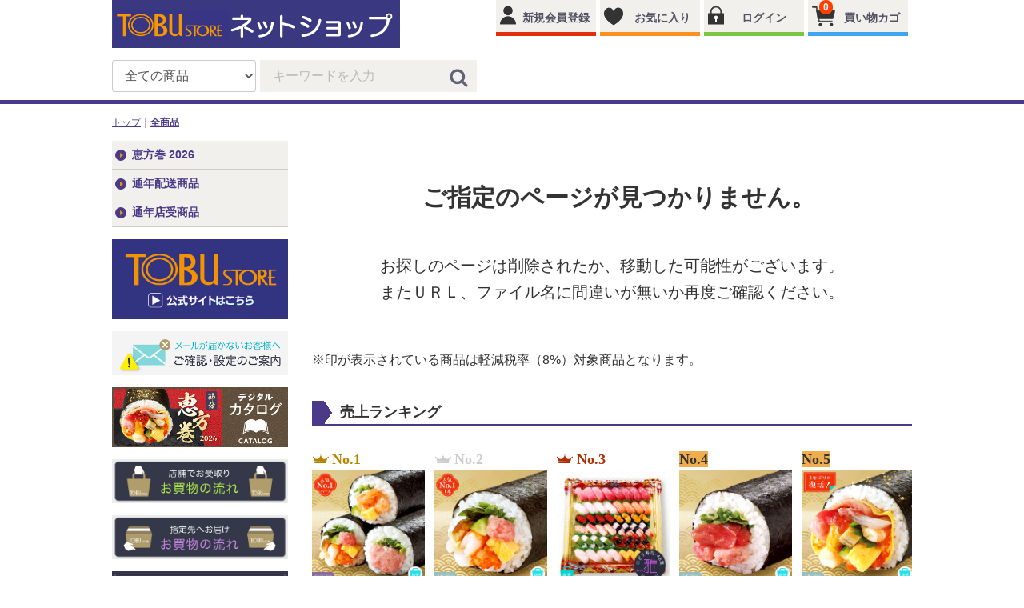

--- FILE ---
content_type: text/html; charset=UTF-8
request_url: https://www.tobustore.com/products/list?category_id=395
body_size: 35683
content:
<!doctype html>
<html lang="ja">
<head>
<meta http-equiv="Content-Type" content="text/html; charset=UTF-8" />
<meta http-equiv="Content-Script-Type" content="text/javascript" />
<meta http-equiv="X-UA-Compatible" content="IE=edge">
<title>東武ストア　ネットショップ / 全商品</title>
    <meta name="description" content="暮らしに身近な商品を取り揃えた東武ストア公式ネットショップです。地元の産直品をお届けいたします。">
    <meta name="keywords" content="東武ストアネットショップ,東武ストアネット予約,東武ストアネット注文,東武ストアギフト">
<meta name="viewport" content="width=device-width, initial-scale=1">
<link rel="icon" href="/template/urerunja/img/common/favicon.ico">
<link rel="stylesheet" href="/template/urerunja/css/style.css?v=20240704">
<link rel="stylesheet" href="/template/urerunja/css/alter.css?v=20240704">
<link rel="stylesheet" href="/template/urerunja/css/slick.css?v=20240704">
<link rel="stylesheet" href="/template/urerunja/css/default.css?v=20240704">
<link rel="stylesheet" href="/template/urerunja/css/bootstrap-glyphicons.css?v=20240704">
<!-- for original theme CSS -->

<script src="/template/urerunja/js/vendor/jquery.min.js?v=20240704"></script>
<!-- 【セコム脆弱性診断対応No46】-->
<script src="/template/urerunja/js/vendor/jquery-migrate-3.3.2.min.js?v=20240704"></script>
<script>window.jQuery || document.write('<script src="/template/urerunja/js/vendor/jquery-3.6.0.min.js?v=20240704"><\/script>')</script>
<script>
    function cartClick() {
        var cartItemLen = 0;
        if (cartItemLen > 0) {
            document.location.href = "https://www.tobustore.com/cart";
        }
    }
</script>
            <!-- ▼GA4タグ -->
                        
<!-- Global site tag (gtag.js) - Google Analytics -->
<script src="https://www.googletagmanager.com/gtag/js?id=G-84W425E1CB"></script>
<script>
  window.dataLayer = window.dataLayer || [];
  function gtag(){dataLayer.push(arguments);}
  gtag('js', new Date());

  gtag('config', 'G-84W425E1CB');
</script>

                <!-- ▲GA4タグ -->

    
<script type="text/javascript">
  if (typeof ga == 'undefined') {
    (function(i,s,o,g,r,a,m){i['GoogleAnalyticsObject']=r;i[r]=i[r]||function(){
    (i[r].q=i[r].q||[]).push(arguments)},i[r].l=1*new Date();a=s.createElement(o),
    m=s.getElementsByTagName(o)[0];a.async=1;a.src=g;m.parentNode.insertBefore(a,m)
    })(window,document,'script','https://www.google-analytics.com/analytics.js','ga');
  }
  ga('create', 'UA-144554421-6', {
            'name': 'plg_uagaeec',
    'cookieDomain': 'auto'
  });
          ga('plg_uagaeec.require', 'ec');

    
                  ga('plg_uagaeec.ec:addImpression', {
          'id': '13558',
          'name': '海鮮横綱巻 1本 店受 26EH0701',
          'list': 'Category List',
                    'price': '3980',
          'position': 1
        });
              ga('plg_uagaeec.ec:addImpression', {
          'id': '13559',
          'name': '6種の海鮮恵方巻 本鮪ねぎとろ入 店受 26EH0702',
          'list': 'Category List',
                    'price': '1380',
          'position': 2
        });
              ga('plg_uagaeec.ec:addImpression', {
          'id': '13560',
          'name': '国産天然本鮪とねぎとろの恵方巻 1本 店受 26EH0703',
          'list': 'Category List',
                    'price': '1480',
          'position': 3
        });
              ga('plg_uagaeec.ec:addImpression', {
          'id': '13561',
          'name': '恵方巻ハーフ 3本セット サーモンたっぷり恵方巻入り 店受 26EH0704',
          'list': 'Category List',
                    'price': '1890',
          'position': 4
        });
              ga('plg_uagaeec.ec:addImpression', {
          'id': '13562',
          'name': '恵方巻セット 1／4本×3種 5個 店受 26EH0705',
          'list': 'Category List',
                    'price': '1680',
          'position': 5
        });
              ga('plg_uagaeec.ec:addImpression', {
          'id': '13563',
          'name': 'ソースヒレカツ巻 ハーフ 店受 26EH0801',
          'list': 'Category List',
                    'price': '498',
          'position': 6
        });
              ga('plg_uagaeec.ec:addImpression', {
          'id': '13564',
          'name': 'ソースヒレカツ巻 1本 店受 26EH0802',
          'list': 'Category List',
                    'price': '980',
          'position': 7
        });
              ga('plg_uagaeec.ec:addImpression', {
          'id': '13565',
          'name': '田舎風厚焼き玉子の和風太巻 ハーフ 店受 26EH0803',
          'list': 'Category List',
                    'price': '458',
          'position': 8
        });
              ga('plg_uagaeec.ec:addImpression', {
          'id': '13566',
          'name': '田舎風厚焼き玉子の和風太巻 1本 店受 26EH0804',
          'list': 'Category List',
                    'price': '880',
          'position': 9
        });
              ga('plg_uagaeec.ec:addImpression', {
          'id': '13567',
          'name': '韓国風牛カルビのキンパ巻 ハーフ 店受 26EH0805',
          'list': 'Category List',
                    'price': '548',
          'position': 10
        });
              ga('plg_uagaeec.ec:addImpression', {
          'id': '13568',
          'name': '韓国風牛カルビのキンパ巻 1本 店受 26EH0806',
          'list': 'Category List',
                    'price': '1080',
          'position': 11
        });
              ga('plg_uagaeec.ec:addImpression', {
          'id': '13569',
          'name': '人気のお惣菜太巻 ハーフ 3種セット 店受 26EH0807',
          'list': 'Category List',
                    'price': '1380',
          'position': 12
        });
              ga('plg_uagaeec.ec:addImpression', {
          'id': '13570',
          'name': '【ネット限定】プリマハム パーティーパック 炭火焼ローストビーフ 店受 26EH0501',
          'list': 'Category List',
                    'price': '880',
          'position': 13
        });
              ga('plg_uagaeec.ec:addImpression', {
          'id': '13571',
          'name': '【ネット限定】プリマハム パーティーパック 炭火焼ローストポーク 店受 26EH0502',
          'list': 'Category List',
                    'price': '780',
          'position': 14
        });
              ga('plg_uagaeec.ec:addImpression', {
          'id': '13572',
          'name': '【ネット限定】久保田 純米大吟醸 店受 26EH0401',
          'list': 'Category List',
                    'price': '3150',
          'position': 15
        });
          
    
    
  
  ga('plg_uagaeec.send', 'pageview');
  </script>
</head>
<body id="page_product_list" class="front_page">
<div id="wrapper">
    <header id="header">
        <div class="container-fluid inner">
                                                            <!-- ▼ロゴ -->
                         <div class="header_logo_area">
                <h1 class="header_logo"><a href="https://www.tobustore.com/"><img src="/user_data/logo.gif" class="img-responsive" alt="Placeholder image"></a></h1>
            </div>
        <!-- ▲ロゴ -->
    <!-- ▼カゴの中 -->
                        <script>
    function cartClick() {
        var cartItemLen = 0;
        if (cartItemLen > 0) {
            document.location.href = "https://www.tobustore.com/cart";
        }
    }
</script>

<div id="member" class="member drawer_block pc" style="width: auto; margin-left: 20px;">
    <ul class="member_link">
        <li>
            <a onclick="cartClick();" class="menu_cart cart-trigger">
                買い物カゴ
                <span class="badge">0</span>
            </a>
    
            <div id="cart" class="cart">
                <div class="inner">
                                                                <div class="btn_area">
                            <div class="message">
                                <p class="errormsg bg-danger" style="margin-bottom: 20px;">
                                    現在買い物カゴ内に<br>商品はございません。
                                </p>
                            </div>
                        </div>
                                    </div>
            </div>
        </li>
    </ul>
</div>

                <!-- ▲カゴの中 -->
    <!-- ▼ログイン -->
                            <div id="member" class="member drawer_block pc" style="width: auto;">
        <ul class="member_link">
                <li>
                                                                <a href="https://www.tobustore.com/entry" class="menu_member">
                                            新規会員登録
                    </a>
                </li>
                            <li><a href="https://www.tobustore.com/mypage/favorite" class="menu_favorite">お気に入り</a></li>
                        <li>
                <a href="https://www.tobustore.com/mypage/login" class="menu_login">
                    ログイン
                </a>
            </li>
        </ul>
    </div>

                <!-- ▲ログイン -->
    <!-- ▼ポイント情報 -->
                        
                <!-- ▲ポイント情報 -->
    <!-- ▼ログイン者情報 -->
            
        <!-- ▲ログイン者情報 -->
    <!-- ▼商品検索 -->
                        <div class="header_bottom_area">
    <div id="search" class="search">
        <form method="get" id="searchform" action="/products/list">
            <div class="search_inner">
                <select id="category_id" name="category_id" class="form-control"><option value="">全ての商品</option><option value="245">恵方巻 2026</option><option value="1132">　水産恵方巻</option><option value="1133">　惣菜恵方巻</option><option value="1134">　ローストビーフ・ポーク</option><option value="1135">　お酒</option><option value="225">通年配送商品</option><option value="337">　日配ギフト</option><option value="334">　畜産ギフト</option><option value="226">　水産ギフト</option><option value="59">通年店受商品</option><option value="63">　お惣菜（オードブル）</option><option value="61">　お魚（お刺身・お寿司）</option><option value="65">　　お刺身</option><option value="64">　　お寿司</option><option value="62">　お肉（あじわい牛）</option></select>
                <div class="input_search clearfix">
                    <input type="search" id="name" name="name" maxlength="50" placeholder="キーワードを入力" class="form-control" />
                    <button type="submit" class="bt_search"><svg class="cb cb-search"><use xlink:href="#cb-search" /></svg></button>
                </div>
            </div>
            <div class="extra-form">
                                                                                                                                                                                                                                                    </div>
        </form>
    </div>
</div>
                <!-- ▲商品検索 -->

                                                    
            <p id="btn_menu"><a onclick="cartClick();" class="menu_cart"><span class="badge">0</span></a><a class="nav-trigger" href="#nav">メニュー<br>カテゴリ<span></span></a></p>
        </div>
    </header>

    <div id="contents" class="theme_side_left">

        <div id="contents_top">
                                                            <!-- ▼パンくずリスト -->
                        <!-- ▼topicpath▼ -->
<div id="topicpath" class="row">
    <ol id="list_header_menu">
        <li><a href="https://www.tobustore.com/">トップ</a></li>
                    <li><a href="https://www.tobustore.com/products/list">全商品</a></li>
             
                                                
            </ol>
</div>
<!-- ▲topicpath▲ -->

                <!-- ▲パンくずリスト -->

                                                </div>

        <div class="container-fluid inner">
                                        <div id="side_left" class="side">
                                            <!-- ▼カテゴリ -->
                        

<nav id="category" class="drawer_block pc">
    <ul class="category-nav">
                <li>
                <a href="https://www.tobustore.com/products/list?category_id=245">
                    恵方巻 2026
        </a>
                                <ul>
                                                <li>
                <a href="https://www.tobustore.com/products/list?category_id=1132">
                    水産恵方巻
        </a>
            </li>

                                    <li>
                <a href="https://www.tobustore.com/products/list?category_id=1133">
                    惣菜恵方巻
        </a>
            </li>

                                    <li>
                <a href="https://www.tobustore.com/products/list?category_id=1134">
                    ローストビーフ・ポーク
        </a>
            </li>

                                    <li>
                <a href="https://www.tobustore.com/products/list?category_id=1135">
                    お酒
        </a>
            </li>

                        </ul>
            </li>

                <li>
                <a href="https://www.tobustore.com/products/list?category_id=225">
                    通年配送商品
        </a>
                                <ul>
                                                <li>
                <a href="https://www.tobustore.com/products/list?category_id=337">
                    日配ギフト
        </a>
            </li>

                                    <li>
                <a href="https://www.tobustore.com/products/list?category_id=334">
                    畜産ギフト
        </a>
            </li>

                                    <li>
                <a href="https://www.tobustore.com/products/list?category_id=226">
                    水産ギフト
        </a>
            </li>

                        </ul>
            </li>

                <li>
                <a href="https://www.tobustore.com/products/list?category_id=59">
                    通年店受商品
        </a>
                                <ul>
                                                <li>
                <a href="https://www.tobustore.com/products/list?category_id=63">
                    お惣菜（オードブル）
        </a>
            </li>

                                    <li>
                <a href="https://www.tobustore.com/products/list?category_id=61">
                    お魚（お刺身・お寿司）
        </a>
                                <ul>
                                                <li>
                <a href="https://www.tobustore.com/products/list?category_id=65">
                    お刺身
        </a>
            </li>

                                    <li>
                <a href="https://www.tobustore.com/products/list?category_id=64">
                    お寿司
        </a>
            </li>

                        </ul>
            </li>

                                    <li>
                <a href="https://www.tobustore.com/products/list?category_id=62">
                    お肉（あじわい牛）
        </a>
            </li>

                        </ul>
            </li>

        </ul> <!-- category-nav -->
</nav>

                <!-- ▲カテゴリ -->
    <!-- ▼左サイドバナー -->
                        <div id="left_bnr">
    <ul>
                                    <li>
                <a href="https://www.tobustore.co.jp/" target="_blank">
                    <img src="/upload/save_banner/1029163921_5f9a71a95daac.jpg">
                </a>
                </li>
             
                                    <li>
                <a href="https://www.tobustore.com/help/qa#7-1">
                    <img src="/upload/save_banner/0627161016_62b957d861230.jpg">
                </a>
                </li>
             
                                    <li>
                <a href="https://www.tobustore.co.jp/digital/shop_other_information/ehoumaki/2026/?pNo=1&amp;detailFlg=0" target="_blank">
                    <img src="/upload/save_banner/1224134947_694b70eb2d5de.jpg">
                </a>
                </li>
             
                                    <li>
                <a href="https://www.tobustore.com/help/qa#2-2" target="_blank">
                    <img src="/upload/save_banner/0213162507_65cb19531f7f8.jpg">
                </a>
                </li>
             
                                    <li>
                <a href="https://www.tobustore.com/help/qa#2-2-2" target="_blank">
                    <img src="/upload/save_banner/0213162725_65cb19ddac8d7.jpg">
                </a>
                </li>
             
                                    <li>
                <a href="https://www.tobustore.com/contact" target="_blank">
                    <img src="/upload/save_banner/0104173159_65966cffee5b8.jpg">
                </a>
                </li>
             
                                    <li>
                <a href="https://www.tobustore.co.jp/index.php/shop" target="_blank">
                    <img src="/upload/save_banner/0104173322_65966d5223a24.jpg">
                </a>
                </li>
             
            </ul>
</div>


                <!-- ▲左サイドバナー -->

                                    </div>
                        
            <div id="main">
                                                    <div id="main_top">
                            <!-- ▼メンテナンス事前案内 -->
                        
                <!-- ▲メンテナンス事前案内 -->

                    </div>
                                
                <div id="main_middle">
                        <form name="form1" id="form1" method="get" action="?">
                    </form>

    <!-- ▼topicpath▼ -->
    
        
    <!-- ▲topicpath▲ -->

    
                
<script>
gtag('event', 'view_item_list', {
  items: [
      {
      item_id: '13558',
      item_name: '海鮮横綱巻 1本 店受 26EH0701'
    },      {
      item_id: '13559',
      item_name: '6種の海鮮恵方巻 本鮪ねぎとろ入 店受 26EH0702'
    },      {
      item_id: '13560',
      item_name: '国産天然本鮪とねぎとろの恵方巻 1本 店受 26EH0703'
    },      {
      item_id: '13561',
      item_name: '恵方巻ハーフ 3本セット サーモンたっぷり恵方巻入り 店受 26EH0704'
    },      {
      item_id: '13562',
      item_name: '恵方巻セット 1／4本×3種 5個 店受 26EH0705'
    },      {
      item_id: '13563',
      item_name: 'ソースヒレカツ巻 ハーフ 店受 26EH0801'
    },      {
      item_id: '13564',
      item_name: 'ソースヒレカツ巻 1本 店受 26EH0802'
    },      {
      item_id: '13565',
      item_name: '田舎風厚焼き玉子の和風太巻 ハーフ 店受 26EH0803'
    },      {
      item_id: '13566',
      item_name: '田舎風厚焼き玉子の和風太巻 1本 店受 26EH0804'
    },      {
      item_id: '13567',
      item_name: '韓国風牛カルビのキンパ巻 ハーフ 店受 26EH0805'
    },      {
      item_id: '13568',
      item_name: '韓国風牛カルビのキンパ巻 1本 店受 26EH0806'
    },      {
      item_id: '13569',
      item_name: '人気のお惣菜太巻 ハーフ 3種セット 店受 26EH0807'
    },      {
      item_id: '13570',
      item_name: '【ネット限定】プリマハム パーティーパック 炭火焼ローストビーフ 店受 26EH0501'
    },      {
      item_id: '13571',
      item_name: '【ネット限定】プリマハム パーティーパック 炭火焼ローストポーク 店受 26EH0502'
    },      {
      item_id: '13572',
      item_name: '【ネット限定】久保田 純米大吟醸 店受 26EH0401'
    }    ],
  item_list_name: '全商品',
  item_list_id: '395'
});

$(function() {
  $('.product_item').on('click', function() {
    gtag('event', 'select_item', {
      items: [{
        item_name: $(this).find('.item_name').text()
      }],
      item_list_name: '全商品',
      item_list_id: '395'
    });
  });
});
</script>
<div id="result_info_box" style="text-align:center;">
            <p id="result_info_box__item_count">
                                    <p class="result_info_box__search_error_title">ご指定のページが見つかりません。</p>
                    <p class="result_info_box__search_error_message1">お探しのページは削除されたか、移動した可能性がございます。</p>
                    <p class="result_info_box__search_error_message2">またＵＲＬ、ファイル名に間違いが無いか再度ご確認ください。</p>
                            </p>
        </div>
        
    <!-- ▼ページング▼ -->
        <!-- ▲ページング▲ -->

    <!-- ▼item_list▼ -->
    <div id="item_list">
        <div class="row no-padding">
                    </div>
    </div>
    <!-- ▲item_list▲ -->

    <!-- ▼消費税関連メッセージ▼ -->
            <div style="padding-bottom:20px;">※印が表示されている商品は軽減税率（8%）対象商品となります。</div>
        <!-- ▲消費税関連メッセージ▲ -->

    <!-- ▼ページング▼ -->
        <!-- ▲ページング▲ -->

                </div>

                                                    <div id="main_bottom">
                            <!-- ▼売上ランキング -->
                        
<style>
    /* 【不具合対応（No395）】「.slick-slide」で「height:100%」が勝手に付与されてしまうため、無効化する */
    .salesranking_height_auto {
        height: auto;
    }
</style>

<!--売上ランキング-->

<div id="sales_ranking" class="item_gallery">
    <h2>売上ランキング</h2>
    <div>
              <div class="pickup_item salesranking_height_auto">
            <span class="label-warning no1">No.1</span>
            <a href="https://www.tobustore.com/products/detail/13561">
                <div class="item_photo"><img src="/upload/save_image/26eho0704_a.jpg"></div>
                <dl>
                    <dt class="item_name">恵方巻ハーフ 3本セット サーモンたっぷり恵方巻入り 店受 26EH0704</dt>
                    <dd class="item_price">
                                                    
                                                                                                <div class="price_box">
                                        <p class="normal_price">                                        本体価格<span class="price01_default">1,890</span>円</p>
                                    </div>
                                    <div class="price_box">
                                        <p class="normal_price">(税込価格<span class="price01_default">2,041</span>円／税8%)※</p>
                                    </div>
                                                            
                                            </dd>
                </dl>
            </a>
        </div>
              <div class="pickup_item salesranking_height_auto">
            <span class="label-warning no2">No.2</span>
            <a href="https://www.tobustore.com/products/detail/13559">
                <div class="item_photo"><img src="/upload/save_image/26eho0702_a.jpg"></div>
                <dl>
                    <dt class="item_name">6種の海鮮恵方巻 本鮪ねぎとろ入 店受 26EH0702</dt>
                    <dd class="item_price">
                                                    
                                                                                                <div class="price_box">
                                        <p class="normal_price">                                        本体価格<span class="price01_default">1,380</span>円</p>
                                    </div>
                                    <div class="price_box">
                                        <p class="normal_price">(税込価格<span class="price01_default">1,490</span>円／税8%)※</p>
                                    </div>
                                                            
                                            </dd>
                </dl>
            </a>
        </div>
              <div class="pickup_item salesranking_height_auto">
            <span class="label-warning no3">No.3</span>
            <a href="https://www.tobustore.com/products/detail/6995">
                <div class="item_photo"><img src="/upload/save_image/2338492000009_a.jpg"></div>
                <dl>
                    <dt class="item_name">2025｜店受 にぎり寿司（雅）48貫 TSEC07002</dt>
                    <dd class="item_price">
                                                    
                                                                                                <div class="price_box">
                                        <p class="normal_price">                                        本体価格<span class="price01_default">5,556</span>円</p>
                                    </div>
                                    <div class="price_box">
                                        <p class="normal_price">(税込価格<span class="price01_default">6,000</span>円／税8%)※</p>
                                    </div>
                                                            
                                            </dd>
                </dl>
            </a>
        </div>
              <div class="pickup_item salesranking_height_auto">
            <span class="label-warning no4">No.4</span>
            <a href="https://www.tobustore.com/products/detail/13560">
                <div class="item_photo"><img src="/upload/save_image/26eho0703_a.jpg"></div>
                <dl>
                    <dt class="item_name">国産天然本鮪とねぎとろの恵方巻 1本 店受 26EH0703</dt>
                    <dd class="item_price">
                                                    
                                                                                                <div class="price_box">
                                        <p class="normal_price">                                        本体価格<span class="price01_default">1,480</span>円</p>
                                    </div>
                                    <div class="price_box">
                                        <p class="normal_price">(税込価格<span class="price01_default">1,598</span>円／税8%)※</p>
                                    </div>
                                                            
                                            </dd>
                </dl>
            </a>
        </div>
              <div class="pickup_item salesranking_height_auto">
            <span class="label-warning no5">No.5</span>
            <a href="https://www.tobustore.com/products/detail/13558">
                <div class="item_photo"><img src="/upload/save_image/26eho0701_a.jpg"></div>
                <dl>
                    <dt class="item_name">海鮮横綱巻 1本 店受 26EH0701</dt>
                    <dd class="item_price">
                                                    
                                                                                                <div class="price_box">
                                        <p class="normal_price">                                        本体価格<span class="price01_default">3,980</span>円</p>
                                    </div>
                                    <div class="price_box">
                                        <p class="normal_price">(税込価格<span class="price01_default">4,298</span>円／税8%)※</p>
                                    </div>
                                                            
                                            </dd>
                </dl>
            </a>
        </div>
          </div>

    <!-- ▼消費税関連メッセージ▼ -->
            <div style="padding-bottom:20px;">※印が表示されている商品は軽減税率（8%）対象商品となります。</div>
        <!-- ▲消費税関連メッセージ▲ -->

</div>

                <!-- ▲売上ランキング -->
    <!-- ▼最近チェックした商品 -->
                        
<style>
    /* 【不具合対応（No395）】「.slick-slide」で「height:100%」が勝手に付与されてしまうため、無効化する */
    .checkeditem_height_auto {
        height: auto;
    }
</style>

<!--最近チェックした商品-->

                <!-- ▲最近チェックした商品 -->
    <!-- ▼左サイドバナー(スマホ) -->
                        <div id="left_bnr_main">
<ul>
    <li>
            <a href="https://www.tobustore.co.jp/" target="_blank">
            <img src="/upload/save_banner/1029163921_5f9a71a95daac.jpg">
        </a>
     
    </li>
    <li>
            <a href="https://www.tobustore.com/help/qa#7-1">
            <img src="/upload/save_banner/0627161016_62b957d861230.jpg">
        </a>
     
    </li>
    <li>
            <a href="https://www.tobustore.co.jp/digital/shop_other_information/ehoumaki/2026/?pNo=1&amp;detailFlg=0" target="_blank">
            <img src="/upload/save_banner/1224134947_694b70eb2d5de.jpg">
        </a>
     
    </li>
    <li>
            <a href="https://www.tobustore.com/help/qa#2-2" target="_blank">
            <img src="/upload/save_banner/0213162507_65cb19531f7f8.jpg">
        </a>
     
    </li>
    <li>
            <a href="https://www.tobustore.com/help/qa#2-2-2" target="_blank">
            <img src="/upload/save_banner/0213162725_65cb19ddac8d7.jpg">
        </a>
     
    </li>
    <li>
            <a href="https://www.tobustore.com/contact" target="_blank">
            <img src="/upload/save_banner/0104173159_65966cffee5b8.jpg">
        </a>
     
    </li>
    <li>
            <a href="https://www.tobustore.co.jp/index.php/shop" target="_blank">
            <img src="/upload/save_banner/0104173322_65966d5223a24.jpg">
        </a>
     
    </li>
</ul>
</div>

                <!-- ▲左サイドバナー(スマホ) -->
    <!-- ▼Vポイントが貯まるカード連携の手続き -->
            <style>
        .tcord_steps{
            font-size: 0;
        }
        .tcord_steps div{
            display: inline-block;
            width: 49%;
            margin-bottom: 15px;
        }
        .tcord_steps div:first-child{
            margin-right: 2%;
        }
        .tcord_steps div img{
            display: block;
        }
        @media only screen and (max-width: 767px) {
            .tcord_steps{
                margin-top: 8px;
                margin-bottom: 0;
            }
            .tcord_steps div{
                width: auto;
                margin: 0 8px 8px;
            }
            .tcord_steps div:first-child{
                margin-right: 8px;
            }
        }
    </style>
    <div class="tcord_steps" align="center">
        <div>
            <a href="https://www.tobustore.com/entry"><img alt="Vカード手続き新規" src="https://www.tobustore.com/user_data/tejun/vp_new_id1.jpg" /></a>
            <a href="https://www.tobustore.com/user_data/point_tejun_new"><img alt="Vカード手続き説明新規" src="https://www.tobustore.com/user_data/tejun/vp_new_id2.jpg" /></a>
        </div>
        <div>
            <a href="https://www.tobustore.com/mypage/change"><img alt="Vカード手続き会員" src="https://www.tobustore.com/user_data/tejun/vp_old_id1.jpg" /></a>
            <a href="https://www.tobustore.com/user_data/point_tejun_old"><img alt="Vカード手続き説明会員" src="https://www.tobustore.com/user_data/tejun/vp_old_id2.jpg" /></a>
    
        </div>
    </div>
        <!-- ▲Vポイントが貯まるカード連携の手続き -->

                    </div>
                                            </div>

                                    
                                    
        </div>

        <footer id="footer">
                                                            <!-- ▼フッター -->
            <div class="container-fluid">
        <ul style="padding-bottom: 0px;">
        <li><a href="https://www.tobustore.com/help/about">当サイトについて</a></li>
                <li><a href="https://www.tobustore.com/help/qa">ご利用ガイド</a></li>
        <li><a href="https://www.tobustore.com/contact">お問い合わせ</a></li>
        <li><a href="https://www.tobustore.com/help/tradelaw">特定商取引法に基づく表記</a></li>
        <li><a href="https://www.tobustore.com/help/privacy">プライバシーポリシー</a></li>
    </ul>
            <div style="background: #F8F8F8; color: #BDB76B; font-size: 1.5rem; padding-bottom: 10px; text-align:center;">
        20歳未満の飲酒は法律で禁止されています。20歳未満の方にはお酒を販売いたしません。
    </div>
        <div class="footer_logo_area">
        <p class="copyright">
            copyright (c) 東武ストア　ネットショップ all rights reserved.
        </p>
    </div>
</div>
        <!-- ▲フッター -->

                                        
        </footer>

    </div>

    <div id="drawer" class="drawer sp">
    </div>

</div>

<div class="overlay"></div>

<script src="/template/urerunja/js/vendor/bootstrap.custom.min.js?v=20240704"></script>
<script src="/template/urerunja/js/vendor/slick.min.js?v=20240704"></script>
<script src="/template/urerunja/js/function.js?v=20240704"></script>
<script src="/template/urerunja/js/eccube.js?v=20240704"></script>
<script>
$(function () {
    $('#drawer').append($('.drawer_block').clone(true).children());
    $.ajax({
        url: '/template/urerunja/img/common/svg.html',
        type: 'GET',
        dataType: 'html',
    }).done(function(data){
        $('body').prepend(data);
    }).fail(function(data){
    });
	$('#sales_ranking > div,#advice > div,#checkeditem > div').slick({
		slidesToShow: 5,
		slidesToScroll: 1,
		responsive: [{
			breakpoint: 768,
				settings: {
					slidesToShow: 3,
					slidesToScroll: 3,
			}
		}]
	});
});
</script>
    <script>
        // 並び順を変更
        function fnChangeOrderBy(orderby) {
            eccube.setValue('orderby', orderby);
            eccube.setValue('pageno', 1);
            eccube.submitForm();
        }

        // 表示件数を変更
        function fnChangeDispNumber(dispNumber) {
            eccube.setValue('disp_number', dispNumber);
            eccube.setValue('pageno', 1);
            eccube.submitForm();
        }
        // 商品表示BOXの高さを揃える
        $(window).load(function() {
            $('.product_item').matchHeight();
        });
    </script>
</body>
</html>


--- FILE ---
content_type: text/css
request_url: https://www.tobustore.com/template/urerunja/css/style.css?v=20240704
body_size: 143490
content:
@charset "utf-8";

@import url("bootstrap.custom.min.css"); /* only Grid system CSS */


/* --------------------------------
	Common style
-------------------------------- */


html {
    font-size: 62.5%; /* 62.5%を指定すると「1.0 rem = 10px」 */
	height: 100%;
}

body {
    font-size: 16px;
    font-size: 1.6rem;
	height: 100%;
}
a { 
    cursor: pointer;
}

textarea { /* for chrome fontsize bug */
    font-family: sans-serif;
}

ul, ol {
    list-style: none;
    margin: 0; padding: 0;
}
dl, dt, dd, li{
    margin: 0; padding: 0;
}
img {
    max-width: 100%;
}

/* svg icon */
#svgicon {
    display: block;
    width: 0; height: 0; overflow: hidden;
}
.cb {
    display: inline-block;
    width: 1em;
    height: 1em;
    vertical-align: middle;
    fill: currentColor;
}
.cb-images {
    width: 1.125em;
}
.icon-bg {
    fill: #d4d4d5;
}
.icon-with-bg {
    fill: #fff;
}

.container-fluid {
    margin-left: auto;
    margin-right: auto;
    padding-left: 0;
    padding-right: 0;
}
.row {
    margin-left: -8px;
    margin-right: -8px;
    padding-bottom: 16px;
}
.col-xs-1, .col-sm-1, .col-md-1, .col-lg-1, .col-xs-2, .col-sm-2, .col-md-2, .col-lg-2, .col-xs-3, .col-sm-3, .col-md-3, .col-lg-3, .col-xs-4, .col-sm-4, .col-md-4, .col-lg-4, .col-xs-5, .col-sm-5, .col-md-5, .col-lg-5, .col-xs-6, .col-sm-6, .col-md-6, .col-lg-6, .col-xs-7, .col-sm-7, .col-md-7, .col-lg-7, .col-xs-8, .col-sm-8, .col-md-8, .col-lg-8, .col-xs-9, .col-sm-9, .col-md-9, .col-lg-9, .col-xs-10, .col-sm-10, .col-md-10, .col-lg-10, .col-xs-11, .col-sm-11, .col-md-11, .col-lg-11, .col-xs-12, .col-sm-12, .col-md-12, .col-lg-12 {
    padding-left: 8px;
    padding-right: 8px;
}


/*  table
============================ */

.table > thead > tr > th, .table > tbody > tr > th, .table > tfoot > tr > th, .table > thead > tr > td, .table > tbody > tr > td, .table > tfoot > tr > td {
    padding:8px;
    line-height:1.42857143;
    vertical-align:top;
    border-top:1px solid #ddd
}
.table-bordered {
    border:1px solid #ddd
}
.table-bordered > thead > tr > th, .table-bordered > tbody > tr > th, .table-bordered > tfoot > tr > th, .table-bordered>thead>tr > td, .table-bordered > tbody > tr > td, .table-bordered > tfoot > tr > td {
    border:1px solid #ddd
}
.table-bordered > thead > tr > th, .table-bordered > thead > tr > td {
    border-bottom-width:2px
}



/*	form
============================ */

label {
    font-weight: normal;
}
input:focus,
select:focus {
    outline: none;
}
input[type="number"] {
    text-align: right;
}
.form-group .errormsg {
    margin-top: 3px;
    font-size: 12px;
    font-size: 1.2rem;
    font-weight: bold;
}
dd.form-group .errormsg {
    margin-bottom: 0;
}

.form-control {
    border: 1px solid #C4CCCE;
    border-radius:3px !important;
    box-shadow:none;
    font-size: 14px;
    font-size: 1.4rem;
    height: 30px;
    padding: 4px 12px;
    width: auto;
    line-height: 1.5
}
.form-control:focus {
    border-color:#3c8dbc !important;
    box-shadow:none
}
.has-success .form-control:focus,
.has-warning .form-control:focus,
.has-error .form-control:focus {
    box-shadow:none;
    background: none;
}
.has-success .form-control { border-color: #0D8969; background: #e7f6f3; }
.has-warning .form-control { border-color: #E99133; background: #fdf7ed; }
.has-error .form-control { border-color: #CF3F34; background: #FDF1F0; }

.has-error .help-block, .has-error .control-label, .has-error .radio, .has-error .checkbox, .has-error .radio-inline, .has-error .checkbox-inline {
    color: inherit;  background: #FDF1F0;
}

.form-control::-moz-placeholder {
    color:#bbb;
    opacity:1
}
.form-control:-ms-input-placeholder {
    color:#bbb
}
.form-control::-webkit-input-placeholder {
    color:#bbb
}
.form-control:not(select) {
    -webkit-appearance:none;
    -moz-appearance:none;
    appearance:none
}

.form-group .form-control {
    width: 100%;
}
.form-inline .form-control {
    width: auto;
}

.form-group.lange input[type="text"], .form-group.lange label {
    display: inline-block;
    margin-bottom: 0;
    margin-left: 1%;
    margin-right: 1%;
    vertical-align: middle;
}
.form-group.lange input[type="text"] {
    width: 28%;
}
.input_tel input {
    display: inline-block;
    margin-bottom: 0;
    margin-left: 1px;
    margin-right: 1px;
    max-width: 5em;
    vertical-align: middle;
    width: 30%;
}
.form-group.input_tel input:first-child {
    margin-left: 0;
}
.form-group.input_name input {
    display: inline-block;
    margin-bottom: 0;
    margin-left: 2%;
    vertical-align: middle;
    width: 48%;
}
.form-group.input_name input:first-child {
    margin-left: 0;
}
.form-group.input_zip input {
    display: inline-block;
    margin-left: 1%;
    margin-right: 1%;
    max-width: 5em;
    vertical-align: middle;
    width: 30%;
}
.form-group.input_zip .question-circle {
    font-size: 11px;
    display: inline-block;
    width: 15px; height: 15px;
    line-height: 15px;
    text-align: center;
    vertical-align: middle;
    background: #525263;
    border-radius: 50%;
}
.form-group.input_zip .question-circle .cb-question {
    fill: #fff;
}


.form-group .item_price input, .form-group .item_quantity input {
    margin: 0 1%;
    text-align: right;
    width: 50%;
}

.form-inline label {
    margin: 0 10px 0 0;
}
.form-inline label:first-child + select,
.form-inline label:first-child + input {
    margin-right: 10px;
}

.form-inline .form-group {
    display: inline-block;
    margin-bottom: 0;
    vertical-align: top;
}
.checkbox-inline, .radio-inline {
    cursor: pointer;
    margin-left: 20px;
}
.checkbox-inline:first-child, .radio-inline:first-child {
    margin-left: 0;
}

span.required {
    color: #DE5D50;
    font-weight: normal !important;
    margin-left: 1em;
    font-size: 12px;
    font-size: 1.2rem;
}

/* 脆弱性診断対応（【No6,41】サポートが終了したバージョンのBootstrap使用の可能性） */
/* セコムの脆弱性診断対応でBoostrapの入れ換えの影響による修正 start */
#top_wrap .form-group,
.mypage_change .form-group,
.delivery_edit .form-group, 
.shipping_edit .form-group,
.shipping_multiple_edit .form-group,
.nonmember .form-group,
#page_shopping_login .form-group,
#page_mypage_login .form-group {
    margin-bottom: 0 !important;
}

#top_wrap #top_box__address_detail #top_box__address .form-group,
.mypage_change #detail_box__address_detail #detail_box__address .form-group,
.delivery_edit #detail_box__address #detail_box__address .form-group,
.shipping_edit #detail_box__address #detail_box__pref .form-group,
.shipping_multiple_edit #detail_box__address #detail_box__pref .form-group,
.nonmember #detail_box__address #detail_box__address .form-group,
#page_shopping_login #customer_box__login_email {
    height: 4.5rem;
}

#top_wrap #entry_mailmaga_flg .radio, 
.mypage_change #entry_mailmaga_flg .radio {
    display: block !important;
}

#mypage_login_box .checkbox input[type=checkbox],
#page_shopping_login .checkbox input[type=checkbox] {
    margin-left: 0 !important;
    position: relative !important;
}
#mypage_login_box .checkbox,
#page_shopping_login .checkbox {
    margin: 0 !important;
}

#page_entry #entry_birth select,
#page_mypage_change #entry_birth select {
    display: inline-block !important;
}

#page_entry label {
    margin-bottom: 0 !important;
}

#page_entry radio {
    margin: 0 !important;
}

#page_entry dt,
#page_mypage_change dt {
    font-weight: normal !important;
}

#page_shopping div[id^="shopping_confirm_box__shipping_delivery_date_time"] select {
    display: inline-block !important;
}

#page_shopping h2{
    line-height: 1.4 !important;
}
/* IEのみに適用 */
@media all and (-ms-high-contrast: none) {
    #top_wrap #top_box__email dt,
    #top_wrap #top_box__password dt,
    #top_wrap #top_box__contents dt,
    .mypage_change #top_box__email dt,
    .mypage_change #top_box__password dt,
    .mypage_change #detail_box__email dt,
    .mypage_change #detail_box__password dt,
    #review_body .dl_table dl dt,
    #page_shopping_nonmember .dl_table dl dt {
        vertical-align: top;
    }
}
/* FireFOxのみに適用 */
@-moz-document url-prefix() {
    #top_wrap #top_box__email dt,
    #top_wrap #top_box__password dt,
    #top_wrap #top_box__contents dt,
    .mypage_change #top_box__email dt,
    .mypage_change #top_box__password dt,
    .mypage_change #detail_box__email dt,
    .mypage_change #detail_box__password dt,
    #review_body .dl_table dl dt,
    #page_shopping_nonmember .dl_table dl dt {
        vertical-align: top;
    }
}
/* セコムの脆弱性診断対応でBoostrapの入れ換えの影響による修正 end */

/* --------------------------------
	Parts
-------------------------------- */

/* heading */

h2 {
    font-size: 16px;
    font-size: 1.6rem;
}
.page-heading {
    margin: 0 0 8px;
    font-size: 16px;
    font-size: 1.6rem;
    font-weight: bold;
    border-bottom: 1px dotted #ccc;
    border-top: 1px solid #ccc;
    padding: 8px;
}

.heading01 {
    font-size: 16px;
    font-size: 1.6rem;
    font-weight: bold;
	margin-top: 50px;
	border-bottom: none;
}
.heading02,
.heading03 {
    font-size: 14px;
    font-size: 1.4rem;
    font-weight: bold;
	border: none;/* 20160927追記 */
}
.heading04 {
    clear: both;
    margin-bottom: 5px;
}
.heading05 {
    font-size: 16px;
    font-size: 1.6rem;
    font-weight: bold;
}

/* btn_circle */

.btn_circle {
    border: 0 none;
    padding: 0; margin: 0;
    text-shadow: none;
    box-shadow: none;
    border-radius: 50%;
    color: #fff;
    background: #B8BEC4;
    cursor: pointer;
    width: 40px; height: 40px;
    line-height: 40px;
    vertical-align: middle;
}
.btn_circle .cb {
    font-size: 24px;
    font-size: 2.4rem;
    position: relative;
    top: -1px;
}
.btn_circle:hover {
    opacity: 0.8;
}

/* icon_close */

.icon_close {
    /* container for the X icon */
    position: absolute;
    height: 100%;
    width: 50px;
    top: 0;
    left: 0;
}
.icon_close::before, .icon_close::after {
    /* Force Hardware Acceleration in WebKit */
    -webkit-transform: translateZ(0);
    -moz-transform: translateZ(0);
    -ms-transform: translateZ(0);
    -o-transform: translateZ(0);
    transform: translateZ(0);
    -webkit-backface-visibility: hidden;
    backface-visibility: hidden;

    /* close icon */
    content: '';
    position: absolute;
    display: inline-block;
    height: 3px;
    width: 22px;
    top: 50%;
    margin-top: -2px;
    left: 50%;
    margin-left: -11px;
    background: #525263;
}
.icon_close::before {
    -webkit-transform: rotate(45deg);
    -moz-transform: rotate(45deg);
    -ms-transform: rotate(45deg);
    -o-transform: rotate(45deg);
    transform: rotate(45deg);
}
.icon_close::after {
    -webkit-transform: rotate(-45deg);
    -moz-transform: rotate(-45deg);
    -ms-transform: rotate(-45deg);
    -o-transform: rotate(-45deg);
    transform: rotate(-45deg);
}


/* badge */

.badge {
    display:inline-block;
    min-width:10px;
    padding:3px 5px;
    font-size:10px;
    font-size:1rem;
    font-weight:700;
    line-height:1;
    color:#fff;
    text-align:center;
    white-space:nowrap;
    vertical-align:baseline;
}
.btn .badge {
    position:relative;
    top:-1px
}

/* tableStyle */

div.table {
    width: 100%;
    display: table;
}
div.table .thead {
    display: none;
}
div.table .tbody {
    display: table-row-group;
}
div.table .tbody .tr {
    display: table-row;
    margin: 0;
}
div.table .tbody .tr > .td {
    display: table-cell;
    padding: 10px 8px;
    text-align: center;
    overflow-x:hidden;
}
.table .tbody .tr > .price {
    text-align: right;
}

/* dl_table */

.dl_table:first-of-type{
    border-top: 1px solid #ccc;
	margin-top: 10px;
}

.dl_table dl {
    padding: 8px 0;
    border-bottom: 1px dotted #ccc;
}
.dl_table dd .form-group {
    padding-top: 8px;
}
.dl_table dd > .form-group:first-child {
    padding-top: 0;
}
.dl_table .zip-search {
    margin-top: 8px;
}

/* pagination */

.pagination {
    width: 95%;
    margin: 0 auto 16px;
    position: relative;
    clear: both;
}
.pagination ul {
    list-style-type: none;
    margin: 0 auto;
}
.pagination ul li {
    display: inline-block;
    text-align: center;
    position: relative;
}

.pagination ul li a {
    display: block;
    text-decoration: none;
}
.pagination ul li a:hover, .pagination ul li a:focus {
    background: #f1f1f1;
}
.pagination ul li.active a {
    background: #F3F3F3;
    text-decoration: none;
}
.pagination ul li.active a:hover, .pagination ul li.active a:focus {
    background: #F3F3F3;
}
.pagination ul li.disabled a {
    color: #9797A0;
    text-decoration: none;
}
.pagination ul li.disabled a:hover, .pagination ul li.disabled a:focus {
    color: #9797A0;
}

/* topicpath */

#topicpath {
    border-top: 1px solid #ccc;
    border-bottom: 1px dotted #ccc;
    padding: 0 8px;
}
#topicpath ol {
    list-style: none;
    overflow: hidden;
}
#topicpath li {
    float: left;
    color: #333;
    font-size: 12px;
    font-size: 1.2rem;
}
#topicpath li a {
    float: left;
    display: inline-block;
}

#topicpath li:after {
    content:"｜";
}
#topicpath li:last-child {
    font-weight: bold;
}
#topicpath li:last-child:after {
    content:"";
}

/* message */
.message {
    text-align: center;
    padding: 16px 0;
    margin: 0;
}
p.message {
    padding: 0 0 16px;
}
.heading04 + .message {
    padding-top: 0;
    text-align: left;
}
.message .errormsg {
    padding: 8px;
    font-weight: bold;
}
.message .errormsg:first-child {
    margin-top: 0;
}
.message .errormsg:last-child {
    margin-bottom: 0;
}
.message .errormsg .cb {
    margin-right: 5px;
    font-size: 130%;
    position: relative;
    top: -1px;
}

/* pagenumberarea */

.pagenumberarea {
    text-align: right;
    margin: 0;
    padding-right: 16px;
}
.pagenumberarea > li {
    float: none;
    display: inline-block;
    margin-left: 10px;
    width: auto;
}
.dropdown.open > a {
    background: #ededed;
}

/* flowline */

.flowline {
    position: relative;
    margin: 0;
    padding: 8px 0 16px;
    border-bottom: 1px dotted #ccc;
}
.flowline ul {
    position: relative;
    margin: 0 auto;
}
.flowline ul::before {
    content: "";
    height: 4px;
    background: #525263;
    position: absolute;
    top: 13px;
    margin: 0;
    border-radius: 2px;
    z-index:0;
}
.flowline.step3 ul::before {
    width: 66.66666666%;
    left: 16.6666666%;
}
.flowline.step4 ul::before {
    width: 75%;
    left: 12.5%;
}
.flowline ul li {
    float: left;
    position: relative;
    text-align: center;
    white-space: nowrap;
    font-size: 12px;
    font-size: 1.2rem;
    font-weight: bold;
    z-index:1;
}
.flowline.step3 ul li {
    width: 33.33333333333333%;
}
.flowline.step4 ul li {
    width: 25%;
}
.flowline li .flow_number {
    line-height: 30px;
    width: 30px; height: 30px;
    margin-bottom: 5px;
    font-size: 12px;
    font-size: 1.2rem;
    background: #525263;
    color: #fff;
    top: 0; left: 18px;
    display: inline-block;
    margin-bottom: 5px;
    text-align: center;
    vertical-align: middle;
    border-radius: 50%;
}
.flowline li.active {
    color: #5CB1B1;
}
.flowline li.active .flow_number {
    background: #5CB1B1;
}


/* item_box */

.item_box > div {
    padding: 8px;
}
.item_box .item_photo {
    max-width: 100px;
}
.item_box .icon_edit {
    position: absolute;
    top: 16px; right: 16px;
    text-align: right;
    padding: 0;
}

/* .cart .item_box */

#cart .inner {
    padding: 0 8px;
}
.cart .item_box {
    border-bottom: 1px solid #E8E8E8;
    position: relative;
}
.cart .item_box:last-child {
    border: 0 none;
}
.cart .item_box > div,
.cart .item_box > dl {
    padding: 8px 0;
}
.cart .item_box .item_photo {
    padding: 8px 8px 8px 0;
    float: left;
}
.cart .item_box .item_detail {
    padding-left: 108px;
}
.cart .item_box .icon_edit {
    height: 30px; width: 30px;
    right: 0; top: 10px;
    text-align: center;
    vertical-align: middle;
}
.cart .item_box .icon_edit button {
    display: inline-block;
    vertical-align: middle;
}
.cart .item_box .icon_close {
    width: 30px;
}
.cart .item_box .cb {
    font-size: 20px;
    font-size: 2rem;
}
.cart .item_box .item_name {
    margin-right: 35px;
    font-size: 16px;
    font-size: 1.6rem;
}
.cart .item_box .item_pattern {
    font-size: 14px;
    font-size: 1.4rem;
}
.cart .item_box .item_price {
    font-size: 16px;
    font-size: 1.6rem;
    font-weight: bold;
}
.cart .item_box .item_price .small {
    font-size: 12px;
    font-size: 1.2rem;
    font-weight: normal;
    margin-left: 10px;
}
.cart .item_box .item_quantity {
    vertical-align: middle;
    font-size: 14px;
    font-size: 1.4rem;
}
.cart .item_box .item_quantity input {
    font-size: 16px;
    font-size: 1.6rem;
    display: inline-block;
    vertical-align: middle;
    width: 100px;
    text-align :right;
}
.cart .cart_price {
    font-size: 14px;
    font-size: 1.4rem;
    padding: 8px;
    border-bottom: 1px solid #E8E8E8;
    text-align: right;
}
.cart .cart_price .price {
    font-size: 16px;
    font-size: 1.6rem;
    font-weight: bold;
}
.cart .btn_area {
    padding: 8px 0 0;
}
.cart .btn_area li {
    padding-bottom: 8px;
}
.cart .btn_area .btn {
    width: 100%;
}
.cart .btn_area .btn-sm {
	height: auto;
    font-size: 14px;
    font-size: 1.4rem;
	line-height: 1.4;
    padding: 10px 8px;
}
button#favorite{ /* 20180530追加 */
    border: 1px solid #333;
    padding: 5px 10px 5px 30px;
    border-radius: 4px;
    position: relative;
    background: url(../img/item_img1.gif) no-repeat 5px #f8f8f8;
}

/* form_terms_link */

.form_terms_link {
    text-align: center;
}

/* error_box */
.error_box {
    text-align: center;
    padding: 5% 0;
}
.error_box .btn_back {
    padding: 5% 0;
}
.error_box .btn_back a {
    width: 100%;
    max-width: 320px;
}


/* --------------------------------
	Common
-------------------------------- */

.inner {
    max-width: 1000px;
}

/****** Base Layout Setting ********/

#contents, #header, #footer, .pagetop {
    /* Force Hardware Acceleration in WebKit */
    -webkit-transform: translateZ(0);
    -moz-transform: translateZ(0);
    -ms-transform: translateZ(0);
    -o-transform: translateZ(0);
    transform: translateZ(0);
    will-change: transform;
}

#contents, #header, #footer, .pagetop {
    position: relative;
    -webkit-transition: -webkit-transform 0.3s;
    -moz-transition: -moz-transform 0.3s;
    transition: transform 0.3s;
}

#contents {
    min-height: 250px;
    z-index: 2;
}
#header .container {
    position: relative;
}

/* main */
#main {

}

/* side */
.side {

}



/****** Header Setting ********/

#header {
    background: #ffffff;
    z-index: 3;
    min-height: 45px;
}
#header .inner {
    position: relative;
}
#header .copy {
    font-size: 9px;
    font-size: 0.9rem;
    margin-top: 0;
    margin-bottom: 0;
}
.header_logo_area {
    position: relative;
    z-index: 10;
    min-height: 54px;
}
.header_logo_area .header_logo {
    font-size: 20px;
    font-size: 2rem;
    margin: 0;
	border: none;
}

/* header-buttons */

.header-buttons {
    position: absolute;
    display: inline-block;
    top: 3px;
    right: 5%;
    background: #999;
    z-index: 11;
}
.header-buttons li {
    display: inline-block;
}

.cart-trigger, .nav-trigger {
    position: relative;
    display: block;
    height: 44px;
    overflow: hidden;
    white-space: nowrap;
    z-index: 3;
    cursor: pointer;
}

p.cart-trigger a:link,
p.cart-trigger a:visited,
p.cart-trigger a:hover,
p.cart-trigger a:active {
    text-decoration: none;
    color: #525263;
}
p.cart-trigger:hover {
    opacity: 0.8;
}
p.cart-trigger a {
    display: inline-block;
    width: 50px;
    height: 44px;
    line-height: 44px;
    vertical-align: middle;
    text-align: center;
    outline: none;
}
p.cart-trigger .cb {
    vertical-align: middle;
    font-size: 30px;
    -webkit-transition: opacity 0.3s, -webkit-transform 0.3s;
    -moz-transition: opacity 0.3s, -moz-transform 0.3s;
    transition: opacity 0.3s, transform 0.3s;
}
p.cart-trigger .cb-close {
    opacity: 0;
    position: absolute;
    left: 13px; top: 9px;
    font-size: 24px;
}
p.cart-trigger .badge {
    position: absolute;
    right: 1px; top: 5px;

}
p.cart-trigger.cart-is-visible .cb-shopping-cart,
p.cart-trigger.cart-is-visible span.badge {
    /* hide cart icon */
    opacity: 0;
}
p.cart-trigger.cart-is-visible .cb-close {
    /* show close icon */
    opacity: 1;
}

#btn_menu {
    margin: 0;
    position: absolute;
    right: 15px; top: 0;
    z-index: 11;
}

.nav-trigger span, .nav-trigger span::before, .nav-trigger span::after {
    /* hamburger icon in CSS */
    position: absolute;
    display: inline-block;
    height: 3px;
    width: 24px;
    background: #525263;
}
.nav-trigger span {
    /* line in the center */
    position: absolute;
    top: 50%;
    right: 10px;
    margin-top: -10px;
    -webkit-transition: background 0.3s 0.3s;
    -moz-transition: background 0.3s 0.3s;
    transition: background 0.3s 0.3s;
}
.nav-trigger span::before, .nav-trigger span::after {
    /* other 2 lines */
    content: '';
    right: 0;
    /* Force Hardware Acceleration in WebKit */
    -webkit-transform: translateZ(0);
    -moz-transform: translateZ(0);
    -ms-transform: translateZ(0);
    -o-transform: translateZ(0);
    transform: translateZ(0);
    -webkit-backface-visibility: hidden;
    backface-visibility: hidden;
    -webkit-transform-origin: 0% 50%;
    -moz-transform-origin: 0% 50%;
    -ms-transform-origin: 0% 50%;
    -o-transform-origin: 0% 50%;
    transform-origin: 0% 50%;
    -webkit-transition: -webkit-transform 0.3s 0.3s;
    -moz-transition: -moz-transform 0.3s 0.3s;
    transition: transform 0.3s 0.3s;
}
.nav-trigger span::before {
    /* menu icon top line */
    top: -6px;
}
.nav-trigger span::after {
    /* menu icon bottom line */
    top: 6px;
}
.drawer-open .nav-trigger span {
    /* hide line in the center */
    background: rgba(46, 50, 51, 0);
}
.drawer-open .nav-trigger span::before, .drawer-open .nav-trigger span::after {
    /* keep visible other 2 lines */
    background: #525263;
}
.drawer-open .nav-trigger span::before {
    -webkit-transform: translateX(4px) translateY(-3px) rotate(45deg);
    -moz-transform: translateX(4px) translateY(-3px) rotate(45deg);
    -ms-transform: translateX(4px) translateY(-3px) rotate(45deg);
    -o-transform: translateX(4px) translateY(-3px) rotate(45deg);
    transform: translateX(4px) translateY(-3px) rotate(45deg);
}
.drawer-open .nav-trigger span::after {
    -webkit-transform: translateX(4px) translateY(2px) rotate(-45deg);
    -moz-transform: translateX(4px) translateY(2px) rotate(-45deg);
    -ms-transform: translateX(4px) translateY(2px) rotate(-45deg);
    -o-transform: translateX(4px) translateY(2px) rotate(-45deg);
    transform: translateX(4px) translateY(2px) rotate(-45deg);
}


/****** drawer Setting ********/

.drawer {
    position: fixed;
    top: 0;
    right: 0;
    height: 100%;
    width: 260px;
    background: #F6F6F6;
    overflow: auto;
    -webkit-overflow-scrolling: touch;
    z-index: 1;
    -webkit-transition: -webkit-transform 0.3s;
    -moz-transition: -moz-transform 0.3s;
    transition: transform 0.3s;
}


/*	Category navigation
--------------------------- */

/* category-nav */

#drawer .category-nav {
    margin-bottom: 16px;
}
.category-nav a { /* 20161104white-space: nowrap;削除 */
    display: block;
    color: #525263;
    -webkit-font-smoothing: antialiased;
    -moz-osx-font-smoothing: grayscale;
    overflow: hidden;
    text-overflow: ellipsis;
    position: relative;
}
.category-nav a.has-toggle {
    padding-right: 50px;
}

.category-nav a .toggle {
    display: block;
    position: absolute;
    right: 10px; top: 5px;
    width: 40px; height: 40px;
    line-height: 40px;
    text-align: center;
    vertical-align: middle;
}
.category-nav .active > .toggle .cb {
    -webkit-transform:rotate(-180deg);
    -ms-transform:rotate(-180deg);
    -o-transform:rotate(-180deg);
    transform:rotate(-180deg)
}
.category-nav li > a.active {
    background: rgba(204, 204, 204, 0.1);
}

.category-nav ul {
    display: none;
}
.category-nav ul > li > a {
    padding-left: 18px;
}
.category-nav ul > li > ul > li > a {
    padding-left: 26px;
}
.category-nav ul > li > ul > li > ul > li a {
    padding-left: 42px;
}



/****** Footer Setting ********/

#footer {
}
#footer ul {
    text-align: center;
}
#footer ul li {
    display: inline-block;
    margin: 0 8px 8px;
}
#footer a {
    color: #444;
}
#footer a:hover {
    color: #686868;
}
.footer_logo_area {
    text-align: center;
    color: #000;
}
.footer_logo_area .logo {
    font-size: 16px;
    font-size: 1.6rem;
    font-weight: bold;
    margin-bottom: 0;
}
.footer_logo_area .copyright {
    font-size: 10px;
    font-size: 1rem;
    margin-top: 0;
}

.pagetop {
    display: none;
    text-align: right;
    position: fixed;
    bottom: 10px; right: 10px;
    z-index: 2;
}
.pagetop a {
    display: inline-block;
    position: relative;
    width: 30px; height: 30px;
    background-color: #B8BEC4;
    border-radius: 50%;
}
.pagetop a:hover {
    opacity: 0.8;
}
.pagetop a .cb-angle-down {
    fill: #fff;
    font-size: 25px;
    font-size: 2.5rem;
    position: absolute;
    top: 50%; left: 50%;
    margin-left: -0.5em;
    margin-top: -0.5em;
    -webkit-transform:rotate(-180deg);
    -ms-transform:rotate(-180deg);
    -o-transform:rotate(-180deg);
    transform:rotate(-180deg);
}

/****** Each BlockParts Setting ********/

#sub_bnr ul{
	margin-left: -10px;
	overflow: hidden; /* 20170523変更 */
}

#sub_bnr ul li{
	margin-top: 10px;
	padding-left: 10px;
	box-sizing: border-box;
	width: 50%;
	float: left;
}

/* Cart */

.cart {
    position: absolute;
    height: 50px;
    width: 100%;
    top: 50px;
    left: 0;
    z-index: 3;
    opacity: 0;
    visibility: hidden;
    -webkit-transition: opacity .3s 0s, visibility 0s .3s;
    -moz-transition: opacity .3s 0s, visibility 0s .3s;
    transition: opacity .3s 0s, visibility 0s .3s;
}

.cart.is-visible {
    opacity: 1;
    visibility: visible;
    -webkit-transition: opacity .3s 0s, visibility 0s 0s;
    -moz-transition: opacity .3s 0s, visibility 0s 0s;
    transition: opacity .3s 0s, visibility 0s 0s;
}


/* Search */

.bt_search {
    border: 0;
    background: none;
    position: absolute;
    right: 0; top: 0;
    display: block;
    width: 44px;
    height: 44px;
    overflow: hidden;
    white-space: nowrap;
    z-index: 1;
}
.bt_search .cb-search {
    fill: #636378;
    font-size: 25px;
    font-size: 2.5rem;
}

#searchform {
    position: relative;
}

.search select {
    height: 40px;
    border: 1px solid #ccc;
    font-size: 16px;
    font-size: 1.6rem;
    padding: 0.5em 0.7em;
    border-radius: 0;
    box-shadow: none;
    -webkit-box-sizing: border-box;
    -moz-box-sizing: border-box;
    box-sizing: border-box;
}
.search select option {
    max-width: 190px;
    overflow: hidden;
    white-space: nowrap;
    text-overflow: ellipsis;
}

.search .input_search {
    height: 40px;
	width: 59%;
    padding: 0 0.7em 0 1em;
    border-bottom: 1px solid #ccc;
    position: relative;
    margin-left: 1%;
	box-sizing: border-box;
}

.search input[type="search"] {
    height: 40px;
    width: 100%;
    font-size: 16px;
    font-size: 1.6rem;
    border: 0 none;
    padding: 0.5em 0;
    box-shadow: none;
    background: none;
    -webkit-box-sizing: border-box;
    -moz-box-sizing: border-box;
    box-sizing: border-box;
}
.search .bt_search {
    margin-top: 0;
}

#public_keyword{
	float: left;
	width: 54%;
	padding-left: 20px;
}

#public_keyword dl{
	width: 100%;
	overflow: hidden;
}

#public_keyword dl dt{
	width: 140px; /* 20170523変更 */
	float: left;
}

#public_keyword dl dd{
	width: 100%;
	width-left: -130px;
}

#public_keyword dl dd div{
	height: 40px;
    padding: 4px 0;
	margin-left: 129px;
	overflow: hidden;
	font-size: 0;
}

#public_keyword dl dd div a{
	display: inline-block;
	margin-left: 10px;
	font-size: 12px;
	font-size: 1.2rem;
}
/* Member area */

.member_link {
    margin-bottom: 16px;
}
.member_link a {
    border-bottom: 1px solid #e8e8e8;
    color: #525263;
    display: block;
    font-size: 14px;
    font-size: 1.4rem;
    height: 45px;
    line-height: 45px;
    overflow: hidden;
    padding: 0 0 0 20px;
    text-overflow: ellipsis;
    transform: translateZ(0px);
    transition: transform 0.3s ease 0s, opacity 0.3s ease 0s;
    white-space: nowrap;
}
.member_link a:hover {
    color: #9797a1;
}

.member_link a .cb {
    font-size: 30px;
    font-size: 3rem;
    fill: #B8BEC4;
    margin-right: 5px;
    position: relative;
    top: -1px;
}
.member_link a:hover .cb {
    fill: #c6cbd0;
}

/* News List */

.newslist {
    border-bottom: 1px solid #f8f8f8;
}
.newslist dl {
}
.newslist dt {
    cursor: pointer;
    padding: 8px;
    position: relative;
}
.newslist dt span {
    display: block;
}

.newslist dd {
    display: none;
    margin: 0 8px 8px;
	padding: 10px;

}


/* Item List Page
------------------------------------------- */

.product_item {
    position: relative;
	margin-bottom: 26px;
	overflow: hidden;
	z-index: 0;
}
.product_item a {
    display: block;
}
.product_page .product_item a {
    padding-bottom: 16px;
}
.product_item a:hover {
    background: rgba(255,255,255,0.3);
    text-decoration: none;
}
.product_item a:hover img {
    opacity: 0.8;
}
.item_photo {
    display: block;
    margin: 0 0 8px;
    text-align: center;
}
.item_photo img {
    width: 100%;
}
.product_item .btn_circle {
    position: absolute;
    right: 8px; top: 8px;
}
.product_item .btn_circle:before{
  display: block;
  content: "";
  position: absolute;
  top: 50%;
  left: 50%;
  width: 25px;
  height: 4px;
  margin-top: -2px;
  margin-left: -13px;
  background: #FFFFFF;
  transform: rotate(45deg);
}

.product_item .btn_circle:after{
  display: block;
  content: "";
  position: absolute;
  top: 50%;
  left: 50%;
  width: 25px;
  height: 4px;
  margin-top: -2px;
  margin-left: -13px;
  background: #FFFFFF;
  transform: rotate(315deg);
}

.item_comment {
    margin: 0 0 8px;
}
.item_name{
    margin: 0 0 4px;
	font-size: 18px;
	font-size: 1.8rem;
	overflow: hidden;
	line-height: 24px;
	max-height: 48px;
	position: relative;
}

#item_list .item_name::before,
#item_list .item_name::after,
.item_gallery .item_name::before,
.item_gallery .item_name::after{ /* 20160906変更 */
	position: absolute;
    background: #fff;
}
	
#item_list .item_name:before,
.item_gallery .item_name::before{ /* 20160906変更 */
    content: "...";
    bottom: 0;
    right: 0;
}

#item_list .item_name:after,
.item_gallery .item_name::after{ /* 20160906変更 */
    content: "";
    width: 100%;
    height: 100%;
}

.price_box{　/* 20160824class追加 */
	overflow: hidden;
	z-index: 0;
}

.normal_price{
	font-size: 12px;
	font-size: 1.2rem;
	font-weight: normal;
}

.standard_price{　/* 20160824class追加 */
	float: left;
	display: inline-block;
}

.tax_include{
	float: left;
}

.normal_price:last-of-type{
	margin-bottom: 4px;
}

.normal_price .price01_default{
	font-size: 16px;
	font-size: 1.6rem;
	font-weight: bold;
}

.bargain_price{
	color: #FF0000;
	font-size: 12px;
	font-size: 1.2rem;
	font-weight: normal;
}

.bargain_price .price01_default{
	color: #FF0000;
	font-size: 16px;
	font-size: 1.6rem;
	font-weight: bold;
}

.item_price {
}
.item_price .small {
    font-size: 86%;
}

.special_price {
    color: #DE5D50;
}

.item_icon{
	clear: both;
}

.stock{
	display: block;
	width: 100%;
	overflow: hidden;
	z-index: 0;
	margin-bottom: 5px;
}

.stock p{ /* 20160906追加 */
	display: inline-block;
}

.stock_number{ /* 20160906追加 */
	font-weight: bold;
}

.low_on_stock{ /* 20160906追加 */
	padding: 0 5px;
	color: #FF0000;
	border: 1px solid #FF0000;
}

.low_on_stock span{ /* 20160906追加 */
	color: #FF0000;
	font-size: 20px;
	font-size: 2.0rem;
}

#item_list .stock,
#item_list .stock_number{ /* 20160906追加 */
	font-size: 14px;
	font-size: 1.4rem;
}

#item_list .low_on_stock{ /* 20160906追加 */
	border: none;
}

#item_list .low_on_stock span{ /* 20160906追加 */
	font-size: 16px;
	font-size: 1.6rem;
}

/* Item Detail Page
------------------------------------------- */


dl.quantity dt {
    float: left;
    min-height: 40px;
    line-height: 40px;
    vertical-align: middle;
}
dl.quantity dd {
    padding-left: 3em;
}

.classcategory_list li {
    margin-top: 8px;
}
.classcategory_list li:first-child {
    margin-top: 0;
}
.btn_area .btn {
    height: 56px;
    line-height: 56px;
    vertical-align: middle;
    padding-top: 0;
    padding-bottom: 0;
}
.btn_area .btn_icon .cb {
    display: inline-block;
    font-size: 30px;
    font-size: 3.0rem;
    height: 54px;
    line-height: 54px;
    vertical-align: middle;
    position: relative;
    top: -1px;
}

#item_photo_area {
    padding-top: 8px;
    padding-bottom: 8px;
}
#item_photo_area img {
    text-align: center;
}
#item_detail_area .small {
    font-size: 10px;
    font-size: 1rem;
    font-weight: normal !important;
}
#item_detail_area .item_name {
    font-size: 20px;
    font-size: 2rem;
    font-weight: normal;
    margin-bottom: 5px;
	line-height: 1.3; /* 20160824追加 */
	max-height: 9999px; /* 20160824追加 */
}
#item_detail_area .item_detail p {
    margin: 0;
}
#item_detail_area .item_detail .sale_price {
    font-size: 18px;
    font-size: 1.8rem;
    font-weight: bold;
}
#item_detail_area .item_detail .d_price { /* 20160927指定追加 */
    font-size: 12px;
    font-size: 1.2rem;
	color: #FF0000;
}
#item_detail_area .item_detail .d_price span{ /* 20160927指定追加 */
    font-size: 18px;
    font-size: 1.8rem;
	color: #FF0000;
}
#item_detail_area .item_detail .announce {
    padding: 8px 0;
    font-weight: bold;
}
#item_detail_area .item_detail .point {
    padding: 8px 0;
}
#item_detail_area .item_detail .item_code {
    padding: 8px 0;
}
#item_detail_area .item_detail .relative_cat {
    padding: 8px 0;
    border-top: 1px dotted #ccc;
    border-bottom: 1px dotted #ccc;
}
#item_detail_area .item_detail .item_comment {
    margin-bottom: 8px;
}
.cart_area {
    padding-top: 8px;
}
.cart_area .classcategory_list li select {
    width: 100%;
}
.cart_area .quantity {
    margin: 8px 0;
}
.cart_area .quantity dd input {
    max-width: 100px;
}
#item_detail .snsbtn_area {
    padding: 8px 0;
}

.medicine{
	margin-bottom: 10px !important;
	position: relative;
}

.medicine input{
	display: block;
	font-weight: bold;
	color: #FFFFFF;
	padding: 5px 10px 5px 35px;
	background: #FF0000;
	border: none;
	border-radius: 4px;
}

.medicine::before{
	content: "";
	width: 16px;
	height: 4px;
	display:block;	
	background: #FFFFFF;
	position: absolute;
	top: 50%;
	left: 10px;
	margin-top: -2px;
}

.medicine::after{
	content: "";
	width: 4px;
	height: 16px;
	display:block;	
	background: #FFFFFF;
	position: absolute;
	top: 50%;
	left: 16px;
	margin-top: -8px;
}

/* freearea */

#item_detail .freearea p {
    margin-top: 0;
}
#item_detail .freearea .heading01 {
    margin-bottom: 8px;
}

/* relative_cat */

.relative_cat > p {
    margin: 0;
}
.relative_cat ol {
    list-style: none;
}
.relative_cat li {
    display: inline-block;
    color: #333;
}
.relative_cat li a {
    padding: 0 0.5em;
    display: inline-block;
}
.relative_cat li:first-child a {
    padding-left: 0;
}

.relative_cat li:after {
    content:" > ";
}
.relative_cat li:last-child:after {
    content:"";
}

/* review_area */

#review_area {
    padding-bottom: 0;
}
#review_area dl dt {
    padding: 16px 0;
    cursor: pointer;
}
#review_area dl dt:hover {
    color: #9797A0;
}
#review_area dl dt.active .cb {
    transform: rotate(180deg);
}
#review_area dl dt .cb {
    position: absolute;
    right: 16px;
    top: 17px;
}
#review_area dl dd {
    display: none;
    padding-bottom: 0;
}
#review_area dl dd .review_btn a {
    margin: 0 auto;
    padding: 16px;
    width: 100%;
}
#review_area .review_list {
    padding: 8px 0;
}
#review_area .review_list li {
    padding: 8px 0;
}
#review_area .review_list p {
    margin: 4px 0;
}
#review_area .review_list .review_date {
    font-weight: bold;
}
#review_area .review_list .recommend_level {
    margin-left: 16px;
}
#review_area .review_list .recommend_level span {
    color: #FFBF00;
}

#review_area > p{
	text-align: center;
}

#review_area > .btn-block{
	margin: 5px auto 0;
}


/* keyword_area */

#keyword_area {
    border-top: 1px solid #E8E8E8;
}
#keyword_area .heading03 {
    padding: 8px 0 0;
}
#keyword_area ul li {
    display: inline-block;
    margin-right: 5px;
}
#keyword_area ul li a {
    display: inline-block;
    padding: 5px;
    font-size: 10px;
    background: #F5F7F8;
    border: 1px solid #D7DADD;
    color: #525263;
}
#keyword_area ul li a:hover {
    background: #EEF1F3;
}

/* recommend_area */

#recommend_area {
    border-top: 1px solid #E8E8E8;
}
#recommend_area .carousel {
    margin-left: -8px;
    margin-right: -8px;
}
#recommend_area .carousel .product_item {
    padding: 0 8px;
}
#recommend_area .carousel .product_item .btn_circle {
    right: 16px;
}
#recommend_area .slick-prev,
#recommend_area .slick-next {
    border: 0 none;
    background: 0 none;
    padding: 0; margin: 0;
    text-shadow: none;
    box-shadow: none;

    position: absolute;
    font-size: 18px;
    font-size: 1.8rem;
    width: 36px; height: 36px;
    line-height: 36px;
    vertical-align: middle;
    top: -2em;
}

#recommend_area .angle-circle {
    display: inline-block;
    background: #bfbfbf;
    border-radius: 50%;
    width: 30px; height: 30px;
    margin-top: 3px;
}
#recommend_area .slick-prev .cb,
#recommend_area .slick-next .cb {
    fill: #fff;
    position: relative;
    top: -4px; right: -2px;
    font-size: 25px;
    font-size: 2.5rem;
}
#recommend_area .slick-prev .cb {
    left: -2px;
    -webkit-transform:rotate(-180deg);
    -ms-transform:rotate(-180deg);
    -o-transform:rotate(-180deg);
    transform:rotate(-180deg)
}

#recommend_area .slick-prev:hover,
#recommend_area .slick-next:hover {
    opacity: 0.8;
}

#recommend_area .slick-disabled {
    opacity: 0.4;
    cursor: default;
}
#recommend_area .slick-disabled:hover {
    opacity: 0.4;
}

#recommend_area .slick-next {
    right: 0;
}
#recommend_area .slick-prev {
    right: 40px;
    left: auto;
}
#recommend_area .item_name {
    overflow: hidden;
    text-overflow: ellipsis;
    white-space: nowrap;
}

/* product_tag */
.product_tag_list {
    display: inline-block;
    padding-left: 5px;
    padding-right: 5px;
    font-size: 80%;
    color: #525263;
    border: solid 1px #D7DADD;
    border-radius: 3px;
    background-color: #F5F7F8;
}

/* Cart Page
------------------------------------------- */

#form_cart > .message:first-child {
	padding-top: 16px;
}

.total_box {
    padding: 8px 0;
}
.total_box dl {
    margin-left: 40%;
}
.total_box dl dt {
    float: left;
    width: 45%;
    white-space: nowrap;
    text-align: right;
    font-weight: bold;
}
.total_box dl dd {
    padding-left: 50%;
    text-align: right;
}
.total_box dl.total_price dd {
    font-weight: bold;
}
.total_box .btn_group {
    padding: 8px 0;
}
.total_box .btn_group p {
    margin: 8px 0;
}

.cart_item {
    border-top: 1px dotted #ccc;
}
.cart_item .item_box > .td {
    border-bottom: 1px dotted #ccc;
}
.cart_item .item_box .td {
    vertical-align: middle;
}
.cart_item .icon_edit {
    position: static;
    width: 8.3333333333%;
}
.cart_item .icon_edit a .cb {
    color: #B8BEC4;
    fill: #B8BEC4;
    font-size: 20px;
    font-size: 2rem;
}
.cart_item .icon_edit a:hover .cb {
    opacity: 0.8;
}
.cart_item .item_box a:hover img {
    opacity: 0.8;
}
.cart_item .item_box .table {
    width:58.33333333%;
}
.cart_item .item_box .table .item_photo,
.cart_item .item_box .table .item_detail {
    display: table-cell;
    vertical-align: middle;
}
.cart_item .item_box .table .item_photo {
    min-width: 80px;
    padding-right: 8px;
}
.cart_item .item_box .table .item_detail {
    text-align: left;
}
.cart_item .item_box .table .item_name a {
    font-weight: bold;
    color: #525263;
}
.cart_item .item_box .table .item_name a:hover {
    color: #9797a1;
}
.cart_item .item_detail .item_subtotal {
    display: block;
}
.cart_item.table .tbody .tr div.item_subtotal {
    display: none;
}
.cart_item .item_quantity {
    width: 16.66666667%;
}
.cart_item .item_quantity::before {
    content: "数量：";
}
.cart_item .item_quantity ul {
    text-align: center;
    white-space: nowrap;
}
.cart_item .item_quantity ul li {
    display: inline-block;
    margin: 8px 4px;
}
.cart_item .item_quantity ul li a,
.cart_item .item_quantity ul li span {
    display: inline-block;
    width: 32px; height: 32px;
    line-height: 32px;
    vertical-align: middle;
    border-radius: 50%;
}
.cart_item .item_quantity ul li a {
    border: 2px solid #c9c9c9;
}
.cart_item .item_quantity ul li span {
    border: 2px solid #e9e9e9;
}
.cart_item .item_quantity ul li a .cb {
    color: #525263;
    fill: #525263;
    margin-top: 6px;
    vertical-align: top;
}
.cart_item .item_quantity ul li span .cb {
    color: #babac1;
    fill: #babac1;
    margin-top: 6px;
    vertical-align: top;
}
.cart_item .item_quantity ul li a:hover {
    opacity: 0.8;
}
.column > p {
    margin: 8px 0;
}
.column select {
    width: 100%;
}
.column textarea {
    width: 100%;
    height: 6em;
}
.column.is-edit > p {
    margin-right: 4em;
    min-height: 40px;
}
.column.is-edit .btn_edit {
    margin: 0;
    position: absolute;
    right: 0; top: 0;
}
.column .form-inline input,
.column .form-inline select {
    margin-bottom: 8px;
}

.address_table {
    border-bottom: 1px dotted #ccc;
}
.addr_box {
    position: relative;
}
.addr_box .icon_radio {
    vertical-align: middle;
    text-align: center;
    max-width: 32px;
}
.addr_box .icon_radio input[type="checkbox"] {
  display: none;
}
.addr_box .icon_radio input[type="checkbox"] + span {
  position: relative;
  vertical-align: middle;
  width: 24px;
  height: 24px;
  display: block;
  border: 2px solid #CCCCCC;
}

.addr_box .icon_radio input[type="checkbox"]:checked + span:before {
  content: "";
  width: 20px;
  height: 10px;   
  border-left: 3px solid #E71063;
  border-bottom: 3px solid #E71063;
  -webkit-transform: rotate(-45deg);
  -ms-transform: rotate(-45deg);
  transform: rotate(-45deg);
  position: absolute;
  top: 2px;
  left: 2px;
}

div.table .tbody .addr_box .column {
    text-align: left;
    position: relative; /* 20180614追加 */
}
.addr_box .column .address {
    margin: 0;
}
.addr_box .column.is-edit .address {
    margin: 0 4em 0 0;
    min-height: 40px;
}
.addr_box .column.is-edit .btn_edit {
    top: 10px;
}
.addr_box > .td {
    border-top: 1px dotted #ccc;
}

#undercolumn_cart .intro{
	margin: 10px 0;
}

#undercolumn_cart td.image{
	width: 12%;
}

#undercolumn_cart td.image img{
	width: 100%;
}

#undercolumn_cart .undercolumn_cart_box{
	padding: 10px;
	background: #F8F8F8;
	margin-bottom: 10px;
	overflow: hidden;
	z-index: 0;
}

#undercolumn_cart #select_area_shop p{
	margin-left: -10px;
}

#undercolumn_cart .undercolumn_cart_box #shopArea,
#undercolumn_cart .undercolumn_cart_box #shop{
	width: 250px;
	margin: 10px 0 0 10px;
	float: left;
}

.undercolumn_cart_box #undercolumn_cart_box_period{
	margin-top: 10px;
	padding-bottom: 5px;
	border-bottom: 2px solid #FF6606;
	font-size: 0;
	margin-bottom: 10px;
}

.undercolumn_cart_box #undercolumn_cart_box_period h4{
	color: #FF6606;
	font-size: 18px;
	font-size: 1.8rem;
}

.undercolumn_cart_box #undercolumn_cart_box_period div{
	font-size: 14px;
	font-size: 1.4rem;
}

.undercolumn_cart_box #undercolumn_cart_box_period ul{
	margin-bottom: 10px;
}

.undercolumn_cart_box #undercolumn_cart_box_period p span{
	font-size: 18px;
	font-size: 1.8rem;
	font-weight: bold;
	color: #FF0000;
}

.undercolumn_cart_box .undercolumn_select{
	float: left;
}

.undercolumn_cart_box .undercolumn_select th,
.undercolumn_cart_box .undercolumn_select td{
	text-align: left;
	padding: 5px 15px 5px 0;
}

.undercolumn_cart_box .undercolumn_select td p{
	font-size: 12px;
	font-size: 1.2rem;
	color: #666666;
}

#delivery_box__new_button button,
#delivery_box__multiple_button button{/* 20160901 追加*/
	width: 250px;
}

.undercolumn_cart_box .undercolumn_select td li{/* 20160901 追加*/
	margin: 2px 0;
}

.undercolumn_cart_box .undercolumn_select td.text{
	padding-left: 90px;
}

.undercolumn_cart_box #cal_area{
	float: right;
	background: #FFFFFF;
	padding: 10px;
	margin-right: 10px;
}

.undercolumn_cart_box #cal_area span{
	font-weight: bold;
}

.undercolumn_cart_box #cal_area td{
	padding: 5px;
	border: 1px solid #CCCCCC;
	text-align: center;/* 20160901 追加*/
}

.undercolumn_cart_box #cal_area .change_calendar{
	overflow: hidden;
	z-index: 0;
}

.undercolumn_cart_box #cal_area .change_calendar .back{
	float: left;
}

.undercolumn_cart_box #cal_area .change_calendar .next{
	float: right;
}

#undercolumn_cart .btn_area {
	margin-bottom: 30px;
}

#undercolumn_cart .btn_area .receipt{
	background: #FF6606;
}

/* payment_list */

.payment_list li {
	margin-bottom: 8px;
}
.payment_list li img {
margin-top: 5px;
}
#shopping_confirm .payment_list .radio label{
	font-weight: normal;
}

#shopping_confirm .payment_list .radio label span{
	margin-left: 20px;
	display: inline-block;
}

/* gmo_paymant */
#payment_form_body{
	margin-bottom: 20px;
}

#payment_form_body h3{
	margin-bottom: 10px;
}

#payment_form_body #card_img img{ /* 20160927指定追加 */
	margin-right: 15px;
}

#card_foot{ /* 20160927指定追加 */
	margin-bottom: 20px;
}

/* complete */
#remain_cart{
	margin: 20px 0;
	text-align: center;
}

#remain_cart p{
	border: 2px solid #ff0300;
	padding: 10px;
	margin-bottom: 20px;
	font-weight: bold;
}

#remain_cart p span{
	color: #FF0000;
	font-weight: bold;
}

#remain_cart a{
	margin: 0 auto;
	background: #E80019;
}

#complete_message_shop{ /* 20160901追加 */
	margin: 20px 0;
	padding: 10px 0;
	border-top: 1px dotted #ccc;
	border-bottom: 1px dotted #ccc;
	text-align: center;
}

#complete_message_shop h2{ /* 20160901追加 */
	font-size: 20px;
	font-size: 2.0rem;
	border: none;
}
#complete_message_shop h2::before,
#complete_message_shop h2::after{
	display: none;
}

#complete_wrap .heading02{ /* 20160927指定追加 */
	margin-top: 20px;
}

/* MyPage
------------------------------------------- */

.local_nav ul:before,.local_nav ul:after {content:" ";display:table}
.local_nav ul:after {clear:both}

.local_nav ul{
	padding-top: 1px;
}

.local_nav li {
    float: left;
	width: 50%;
    /* 項目が1行に3件の場合
    width: 33.33333333%;*/
    border-color: #D0D0D0;
    border-style: solid;
    border-width: 1px;
	margin-left: -1px;
	margin-top: -1px;
    text-align: center;
	overflow: hidden;
}
.local_nav li a {
    padding: 16px 0;
    font-weight: bold;
    color: #525263;
    display: block;
    overflow: hidden;
    text-overflow: ellipsis;
    white-space: nowrap;
}
.local_nav li a:hover {
    background: #f5f7f8;
}

.order_detail dt {
    float: left;
    font-weight: bold;
	margin-bottom: 5px;
}
.order_detail dd {
    padding-left: 7em;
	margin-bottom: 5px;
}



.historylist_column {
    border-top: 1px solid #ccc;
    margin: 0;
}
.historylist_column > div {
    padding: 0;
}
.historylist_column .order_date {
    margin: 8px 0;
}
.historylist_column .table.item_box {
    border-top: 1px dotted #ccc;
}
.historylist_column .table.item_box .td {
    vertical-align: middle;
}
.historylist_column .order_date {
    font-size: 16px;
    font-size: 1.6rem;
}
.historylist_column .table.item_box .tbody .item_detail {
    padding: 8px 0;
    text-align: left;
}
.historylist_column .item_box .item_photo {
    padding: 8px 0;
    width: 20%;
    margin-bottom: 0;
    max-width: none;
    min-width: 100px;
}
.historylist_column .item_box .item_detail .item_name {
    font-weight: bold;
}
.historylist_column .item_box .item_detail .item_price {
    font-weight: normal;
    margin: 4px 0 8px;
}
.historylist_column + .pagination {
    margin-top: 0;
    border-top: 1px solid #ccc;
}

.mail_list dl {
    margin-bottom: 8px;
    border-bottom: 1px dotted #ccc;
}
.mail_list dl dt {
    margin-bottom: 4px;
}
.mail_list dl dd {
    margin-bottom: 8px;
}

.address_table .icon_edit {
    width: 8.33333%;
    vertical-align: middle;
}
.address_table .icon_edit a .cb {
    color: #b8bec4;
    fill: #b8bec4;
    font-size: 2rem;
}

.unsubscribe_box {
    text-align: center;
}
.unsubscribe_box .icon {
    font-size: 100px;
    font-size: 10rem;
    color: #E7E7E7;
}
.unsubscribe_box h3 {
    font-size: 16px;
    font-size: 1.6rem;
    margin: 0 0 16px;
}

#entry_birth select {
	margin: 0 8px;
}
#entry_birth select:first-child {
	margin-left: 0;
}
#entry_sex .radio {
	display: inline-block;
	margin-right: 10px;
}
#entry_sex .radio input[type="radio"] {
	margin-right: 10px;
}

.mypage .dl_table dt label {
	font-weight: bold;
}


/* Error Page */

.message_box {
	text-align: center;
	padding-bottom: 50px;
}
.message_box .icon {
	font-size: 100px;
	font-size: 10rem;
	color: #ccc;
}
.message_box h1 {
	font-size: 16px;
	font-size: 1.6rem;
	margin: 0 0 16px;
}
.message_box .btn_group {
	margin-top: 30px;
}
.error_page #contents {
	background: inherit;

}


/****** Effect Setting ********/

/* Overlay */
.overlay {
    /* shadow layer visible when navigation is active */
    position: fixed;
    z-index: 2;
    height: 100%;
    width: 100%;
    top: 0;
    left: 0;
    cursor: pointer;
    background-color: rgba(0,0,0, 0.5);
    visibility: hidden;
    opacity: 0;
    -webkit-backface-visibility: hidden;
    backface-visibility: hidden;
    -webkit-transition: opacity 0.3s 0s, visibility 0s 0.3s, -webkit-transform 0.3s 0s;
    -moz-transition: opacity 0.3s 0s, visibility 0s 0.3s, -moz-transform 0.3s 0s;
    transition: opacity 0.3s 0s, visibility 0s 0.3s, transform 0.3s 0s;
}
.overlay.is-visible {
    opacity: 1;
    visibility: visible;
    -webkit-transition: opacity 0.3s 0s, visibility 0s 0s, -webkit-transform 0.3s 0s;
    -moz-transition: opacity 0.3s 0s, visibility 0s 0s, -moz-transform 0.3s 0s;
    transition: opacity 0.3s 0s, visibility 0s 0s, transform 0.3s 0s;
}

/* modal */

.modal-header .close {
    font-size: 22px;
    font-size: 2.2rem;
}
.modal-content {
    background-color: #F3F3F3;
}
.modal-body .form-control {
    width: 100%;
}
.modal-body .quantity {
    width: 50%;
    float: right;
    text-align: right;
    padding: 16px 0;
    font-size: 16px;
    font-size: 1.6rem;
}
.modal-body .quantity dd input {
    text-align: right;
}
.modal-body .classcategory_list li {
    margin-top: 16px;
}
.modal-body .classcategory_list li:first-child {
    margin-top: 0;
}
.modal-body .item_price {
    margin: 0;
    clear: both;
    text-align: right;
    font-size: 16px;
    font-size: 1.6rem;
}
.modal-body .item_price .small {
    font-size: 12px;
    font-size: 1.2rem;
    font-weight: normal;
    margin-left: 5px;
}
.modal-footer {
    padding: 16px 0;
    margin: 0 16px;
}
.modal-footer .btn_area {
    padding-bottom: 0;
}
.modal-footer .btn_area li:last-child {
    padding-left: 0;
}
.modal-footer .btn_area button {
    font-size: 16px;
    font-size: 1.6rem;
    height: 56px;
    line-height: 56px;
    vertical-align: middle;
    padding-top: 0;
    padding-bottom: 0;
}
.modal-footer .btn_area .btn_icon .cb {
    display: inline-block;
    font-size: 30px;
    font-size: 3.0rem;
    height: 54px;
    line-height: 54px;
    vertical-align: middle;
    position: relative;
    top: -2px;
}


/****** Each Page Setting ********/

/* Item List Page
------------------------------------------- */

/* Item Detail Page
------------------------------------------- */
#detail_description_box__sale_point,
#detail_description_box__catalog_code,
#detail_description_box__maker{
	padding-top: 7px;
	margin-bottom: -2px;
}

#bargain_period{
	border: 1px solid #CCCCCC;
	color: #FF0000;
	padding: 10px;
	margin: 10px 0;
}

.cart_area {
    padding-top: 14px;
}
.cart_area .classcategory_list{ /* 20180524追加 */
    overflow: hidden;
    margin-bottom: 0;
    background: #F8F8F8;
    margin-bottom: 2px; /* 20180530追加 */
}
.cart_area .classcategory_list li {
    margin-top: 1px;
	padding: 10px;
	background: #F8F8F8;
}
.cart_area .classcategory_list li:first-of-type{ /* 20180530追加 */
    padding-bottom: 0;
}
.cart_area .classcategory_list li:last-of-type{ /* 20180530追加 */
    padding-top: 5px;
}
.cart_area .classcategory_list li p{
	display: inline-block;
	padding-right: 10px;
}

.cart_area .classcategory_list li select {
    width: auto;
    max-width: 100%; /* 20180524追加 */
	display: inline-block;
}
	
.cart_area #detail_cart_box__cart_quantity{
	margin-top: 5px; /* 20180530変更 */
	padding: 10px;
	background: #F8F8F8;
}
.cart_area #detail_cart_box__cart_quantity dt{
	margin-top: -5px;
}
.cart_area #detail_cart_box__cart_quantity dd{
	padding-left:10px;
	overflow: hidden;
	z-index: 0;
}
.cart_area #detail_cart_box__cart_quantity dd input{
	float: left;
}
	
.cart_area #detail_cart_box__cart_quantity dd button#favorite{
	float: right;
}
	
.cart_area #detail_cart_box__button_area input{
	display: none;
}

.txt_error_m{
	color: #FF0000;
	font-weight: bold;
	margin-bottom: 0 !important;
}

.txt_error_m:last-child{
	margin-bottom: 10px;
}

#sns_link{
	margin: 20px 0;
}

#sns_link div,
#sns_link iframe{
	display: inline-block;
    /* 標準不具合No459（SNSボタン正常表示） */
    vertical-align: top !important;    /* SNSボタン表示崩れ対応 */
}

#detail_explain .item_code {
	margin-top: 15px;
	margin-bottom: 10px;
	font-size: 12px;
	font-size: 1.2rem;
	color: #666666;
}

.cart_area #detail_cart_box__button_area div button.soldout{/* 20160901 追加*/
	background: #999999 !important;
}

/* 医薬品アンケートページ */
#question_wrap h3{
	margin-top: 20px;
	margin-bottom: 5px;
}

#question_wrap object{
	width: 100%;
	height: 500px;
	border: 1px solid #CCCCCC;
}

/* Cart Page
------------------------------------------- */

.cart_page .dl_table {
    margin: 0 0 16px;
}
.cart_page .dl_table dt {
    font-weight: bold;
    margin-bottom: 5px;
}
.cart_page .form_terms_link {
    margin-bottom: 0;
}
#shopping_confirm .cart_item.table {
	border-top: 0 none;
}
#shopping_confirm .cart_item .item_box .table {
    width:100%;
}
#shopping_confirm .total_box {
    margin-top: 16px;
    background: #F3F3F3;
    padding: 8px;
}
#shopping_confirm .total_box dl {
    margin-left: 0;
}
#shopping_confirm .total_box dl dt {
    font-weight: normal;
    text-align: left;
}
#shopping_confirm .total_box .total_amount {
    border-top: 1px solid #ccc;
    text-align: right;
}
#shopping_confirm .total_box .total_amount {
    margin-top: 8px;
}
#shopping_confirm .total_box .total_amount p {
    margin: 8px 0 0;
}
#shopping_confirm .total_box .total_amount p.total_price {
    font-weight: bold;
}
#shopping_confirm .total_box .total_amount p.total_price strong {
    font-size: 16px;
    font-size: 1.6rem;
    margin-left: 16px;
}
#shopping_confirm .total_box .total_amount p.total_price strong .small {
    font-size: 12px;
    font-size: 1.2rem;
    font-weight: normal;
    margin-left: 8px;
}
#shopping_confirm .total_box .total_amount p.total_point {
    margin: 4px 0 0;
}
#shopping_confirm .cart_item .item_box .table .item_name {
    margin-bottom: 0;
}
#shopping_confirm .cart_item .item_box .table .item_photo {
    max-width: 96px;
}
#shopping_confirm .cart_item .item_box .table .item_price {
    font-weight: normal;
    display: inline;
    margin-right: 16px;
}
#shopping_confirm .cart_item .item_box .table .item_subtotal {
    display: inline;
}
#shopping_confirm label {
    font-weight: bold;
}

#shopping_confirm .heading02 {
    margin-top: 24px;
	font-weight: bold;
	background: #EFEFEF;
	padding: 8px 12px;
	border: none;
	margin-bottom: 10px;
}

/* 不具合対応No175 ↓ */
#shopping_confirm .receipt_itemname {
    padding-top: 3px;
    font-size: 16px;
    font-size: 1.6rem;
    color: #5CB1B1;
    font-weight: bold;
}
/* 不具合対応No175 ↑ */

#shopping_confirm .column {
    position: relative;
}
.heading02 + .column .btn_edit {
    position: absolute;
    right: 0; top: 0;
}

#deliveradd_input .dl_table {
    border-top: 0 none;
}
.oder_destination{
	margin-bottom: 10px;
	overflow: hidden;
	z-index: 0;
	border-top: 1px solid #CCCCCC; /* 20160902追加 */
	padding-top: 10px; /* 20160902追加 */
}

.oder_destination:first-of-type{ /* 20160902class追加 */
	border-top: none;
	padding-top: 0;
}

/*.oder_destination dt,
.oder_destination dd{
	float: left;
}*/

.oder_destination dt{
	padding-right: 20px;
	font-size:18px;
	font-size: 1.8rem;
	font-weight: bold;
}

/* shipping_muitiple */
.shipping_multiple_table {
    background-color: #f4f4f4;
	margin-bottom: 0 !important; /* 20160907追加 */
	border: none;
}

.shipping_multiple_table .item_box > .td {
    border-bottom: none;
}

.shipping_multiple_table .item_box .item_photo {
    max-width: 200px;
    min-width: 200px;
    padding-right: 200px;
}

.shipping_item .quantity {
    width: 100px;
}

.shipping_item > div{/* 20160907追加 */
	margin-top: 15px;
}

#multiple_list__add_button{/* 20160907追加 */
	margin-top: 15px;
}

#multiple_list__footer{/* 20160907追加 */
	text-align: center;
	font-size: 0;
	margin-top: 15px;
}

#multiple_list__footer p{/* 20160907追加 */
	display: inline-block;
	width: 250px;
	vertical-align: bottom;
	margin: 15px 15px 0;
}


.use_point {
    text-align: center;
    margin: 16px 0;
}
.use_point input {
    text-align: right;
    width: 10%;
    min-width: 130px;
}
.use_point .text_accent {
    margin: 0 5px;
}

.multiple_column {
    padding-bottom: 16px;
}
.multiple_column .item_box {
    background: #F3F3F3;
}
.multiple_column .table.item_box .td {
    vertical-align: middle;
}
.multiple_column .table.item_box .tbody .item_detail {
    padding: 8px 0;
    text-align: left;
}
.multiple_column .item_box .item_photo {
    padding: 8px;
    width: 22%;
    margin-bottom: 0;
    max-width: none;
    min-width: 100px;
}
.multiple_column .item_box .item_detail .item_name {
    font-weight: bold;
}
.multiple_column .item_box .item_detail .item_price {
    font-weight: normal;
    margin: 4px 0 8px;
}
.multiple_column .form-group {
    margin: 8px 10px 0 0;
}
.multiple_column .item_quantity input {
    width: 100px;
}

.complete_message {
    text-align: center;
}
.complete_message .heading01 {
    font-size: 24px;
    font-size: 2.4rem;
	padding: 0;
}
.complete_message .heading01::before{
	display: none;
}
.complete_message .heading01::after{
	display: none;
}

.cart_area #detail_cart_box__button_area .cart_detail_box p{
	margin-bottom: 10px;
}
	
.cart_area #detail_cart_box__button_area .cart_detail_box p span{
	font-size: 18px;
	font-size: 1.8rem;
	font-weight: bold;
	color:#FF0000;
}

.point_announce{
	background: #FFF8E6;
	padding: 10px;
	margin-bottom: 20px;
}
	
table.order_detail{
	width: 99%;
	margin: 10px 0 10px 0;
	border-top: 1px solid #CCCCCC;
	border-left: 1px solid #CCCCCC;
}

/* 標準カスタマイズNo166対応 */
div.cart_item table.order_detail{
    margin-top: 0;
}
/* 標準カスタマイズNo166対応 end */

table.order_detail th,
table.order_detail td{
	border-right: 1px solid #CCCCCC;
	border-bottom: 1px solid #CCCCCC;
	padding: 5px;
	font-size: 14px;
	font-size: 1.4rem;
	word-break: break-all;
}
table.order_detail th.th_item_name{
	width: 40%;
}

table.order_detail th{
	background: #F8F8F8;
}

table.order_detail th.bg-transparent{
	background-color: transparent;
}

table.order_detail th.right{
	text-align: right;
}

table.order_detail td.price{ /* 20161107min-width: 100px;削除 */
	text-align: right;
}

table.order_detail td.center{
	text-align: center;
}

table.order_detail td.price span{
	font-size: 12px;
}

table.order_detail td.deletion a{
	display: block;
	width: 30px;
	height: 30px;
	margin: auto;
	position: relative;
}

table.order_detail td.deletion a::before{
	content: "";
	width: 20px;
	height: 4px;
	background: #666666;
	position: absolute;
	top: 50%;
	left: 50%;
	margin-top: -2px;
	margin-left: -10px;
	border-radius: 2px;
	-moz-transform:rotate(45deg);
    -webkit-transform:rotate(45deg);
    transform:rotate(45deg);
}

table.order_detail td.deletion a::after{
	content: "";
	width: 20px;
	height: 4px;
	background: #666666;
	position: absolute;
	top: 50%;
	left: 50%;
	margin-top: -2px;
	margin-left: -10px;
	border-radius: 2px;
	-moz-transform:rotate(315deg);
    -webkit-transform:rotate(315deg);
    transform:rotate(315deg);
}

table.order_detail td.deletion a:hover::before,
table.order_detail td.deletion a:focus::before,
table.order_detail td.deletion a:active::before,
table.order_detail td.deletion a:hover::after,
table.order_detail td.deletion a:focus::after,
table.order_detail td.deletion a:active::after{
	background: #999999;
}

table.order_detail td label{
	display: block;
	width: 50%;
	float: left;
}

table.order_detail .quantity_level{
	margin: 0 auto;
	text-align: center;
	width: 56px;
	font-size: 0;
}

table.order_detail .quantity_level li{
	display: inline-block;
	padding: 2px 3px 0 3px;
}

table.order_detail .quantity_level a{
	display: block;
	width: 22px;
	height: 22px;
	background: #666666;
	border-radius: 50%;
	position: relative;
}

table.order_detail .quantity_level a::before{
	content: "";
	width: 12px;
	height: 2px;
	background: #FFFFFF;
	position: absolute;
	top: 50%;
	left: 50%;
	margin-top: -1px;
	margin-left: -6px;
}

table.order_detail .quantity_level a.plus::after{
	content: "";
	width: 2px;
	height: 12px;
	background: #FFFFFF;
	position: absolute;
	top: 50%;
	left: 50%;
	margin-top: -6px;
	margin-left: -1px;
}

table.order_detail .item_select_decision{ /* 20160902classs追加 */
	width: 68px;
	display: block;
	margin: 0 auto; 
}

/* 【追加カスタマイズ】ギフト機能 調整対応 */
.dm_input_form_display_btn::before{
    content: "";
    width: 15px;
    height: 15px;
    position: absolute;
    border-top: solid 3px white;
    border-left: solid 3px white;
    -ms-transform: rotate(225deg);
    -webkit-transform: rotate(225deg);
    transform: rotate(225deg);
    top: 58%;
    right: 35%;
    margin-top: -6px;
}

@media only screen and (max-width: 767px) {
    .dm_input_form_display_btn::before{
        content: "";
        width: 15px;
        height: 15px;
        position: absolute;
        border-top: solid 3px white;
        border-left: solid 3px white;
        -ms-transform: rotate(225deg);
        -webkit-transform: rotate(225deg);
        transform: rotate(225deg);
        top: 58%;
        right: 30%;
        margin-top: -6px;
    }
}

@media only screen and (max-width: 375px) {
    .dm_input_form_display_btn::before{
        content: "";
        width: 15px;
        height: 15px;
        position: absolute;
        border-top: solid 3px white;
        border-left: solid 3px white;
        -ms-transform: rotate(225deg);
        -webkit-transform: rotate(225deg);
        transform: rotate(225deg);
        top: 58%;
        right: 25%;
        margin-top: -6px;
    }
}


/* のし設定 */
table.order_detail .gift_paper{
	padding: 0;
}

table.order_detail .gift_paper > p{
	text-align: center;
	font-weight: bolder;
	padding: 5px;
    margin: 0;/* 【セコム脆弱性診断の企業展開対応についてのご相談】展開 */
}

table.order_detail .gift_paper > p.setting{
	background: #CCCCCC;
	position: relative;
}

table.order_detail .gift_paper > p.setting span{
	font-weight: normal;
	font-size: 12px;
	font-size: 1.2rem;
}

table.order_detail .gift_paper > p.setting::before{
	content: "";
	width: 10px;
	height: 10px;
	position: absolute;
	border-top: solid 1px #333333;
    border-left: solid 1px #333333;
    -ms-transform: rotate(225deg);
    -webkit-transform: rotate(225deg);
    transform: rotate(225deg);
	top: 50%;
	right: 10px;
	margin-top: -6px;
}

table.order_detail .gift_paper > p.open::before{
	content: "";
	width: 10px;
	height: 10px;
	position: absolute;
	border-top: solid 1px #333333;
    border-left: solid 1px #333333;
    -ms-transform: rotate(45deg);
    -webkit-transform: rotate(45deg);
    transform: rotate(45deg);
	top: 50%;
	right: 10px;
}

table.order_detail .gift_paper > div{
	padding: 5px;
	display: none;
}

table.order_detail .gift_paper > div table{
	border-top: 1px solid #CCCCCC;
	border-left: 1px solid #CCCCCC;
	width: 100%;
	margin: 5px 0 10px;
}

/* 【セコム脆弱性診断の企業展開対応についてのご相談】展開 */
table.order_detail .gift_paper > div table input{
	display: block;
}

table.order_detail .gift_paper > div table td{
    position: relative;
    vertical-align: middle;
}

table.order_detail .gift_paper label{
    width: 100%;
    float: none;
    text-align: center;
}

table.order_detail .gift_paper input[type="radio"]{
    position: absolute;
    margin: 0;
    top: 50%;
    left: 50%;
    transform: translate(-50%,-50%);
}

table.order_detail .gift_paper > div input[type="text"]{ /* 20161107変更 */
	display: block;
	margin: 5px 0 0;
	width: 100%;
	max-width: auto;
	box-sizing: border-box;
}

table.order_detail .gift_paper > div textarea{
	width: 100%;
	min-height: 100px;
}


/* 【追加カスタマイズ】ネット注文のしリンクレイアウト変更対応 */
table.order_detail .gift_paper > p.setting_confirm_bf {
    background: black;
    position: relative;
    padding: 8px 8px;
    color: white;
    font-size: 18px;
    font-weight: 300;
}

table.order_detail .gift_paper > p.setting_confirm_af {
    background: black;
    position: relative;
    padding: 8px 8px;
    color: #FFFF66;
    font-size: 18px;
    font-weight: 300;
}

table.order_detail .gift_paper > p.setting_confirm_bf::before{
    content: "";
    width: 15px;
    height: 15px;
    position: absolute;
    border-top: solid 4px white;
    border-left: solid 4px white;
    -ms-transform: rotate(225deg);
    -webkit-transform: rotate(225deg);
    transform: rotate(225deg);
    top: 37%;
    right: 3%;
    margin-top: -6px;
}

table.order_detail .gift_paper > p.setting_confirm_af::before{
    content: "";
    width: 15px;
    height: 15px;
    position: absolute;
    border-top: solid 4px #FFFF66;
    border-left: solid 4px #FFFF66;
    -ms-transform: rotate(45deg);
    -webkit-transform: rotate(45deg);
    transform: rotate(45deg);
    top: 52%;
    right: 3%;
    margin-top: -6px;
}

@media only screen and (max-width: 767px) {
    table.order_detail .gift_paper > p.setting_confirm_bf {
        background: black;
        position: relative;
        padding: 8px 8px;
        color: white;
        font-size: 14px;
        font-weight: 300;
    }

    table.order_detail .gift_paper > p.setting_confirm_af {
        background: black;
        position: relative;
        padding: 8px 8px;
        color: #FFFF66;
        font-size: 14px;
        font-weight: 300;
    }

    table.order_detail .gift_paper > p.setting_confirm_bf::before{
        content: "";
        width: 10px;
        height: 10px;
        position: absolute;
        border-top: solid 2px white;
        border-left: solid 2px white;
        -ms-transform: rotate(225deg);
        -webkit-transform: rotate(225deg);
        transform: rotate(225deg);
        top: 45%;
        right: 4%;
        margin-top: -6px;
    }

    table.order_detail .gift_paper > p.setting_confirm_af::before{
        content: "";
        width: 10px;
        height: 10px;
        position: absolute;
        border-top: solid 2px #FFFF66;
        border-left: solid 2px #FFFF66;
        -ms-transform: rotate(45deg);
        -webkit-transform: rotate(45deg);
        transform: rotate(45deg);
        top: 63%;
        right: 4%;
        margin-top: -6px;
    }

}

@media only screen and (max-width: 374px) {
    table.order_detail .gift_paper > p.setting_confirm_bf {
        background: black;
        position: relative;
        text-align: left;
        padding: 8px 8px;
        color: white;
        font-size: 12px;
        font-weight: 300;
    }

    table.order_detail .gift_paper > p.setting_confirm_af {
        background: black;
        position: relative;
        text-align: left;
        padding: 8px 8px;
        color: #FFFF66;
        font-size: 12px;
        font-weight: 300;
    }

    table.order_detail .gift_paper > p.setting_confirm_bf::before{
        content: "";
        width: 10px;
        height: 10px;
        position: absolute;
        border-top: solid 2px white;
        border-left: solid 2px white;
        -ms-transform: rotate(225deg);
        -webkit-transform: rotate(225deg);
        transform: rotate(225deg);
        top: 45%;
        right: 3%;
        margin-top: -6px;
    }

    table.order_detail .gift_paper > p.setting_confirm_af::before{
        content: "";
        width: 10px;
        height: 10px;
        position: absolute;
        border-top: solid 2px #FFFF66;
        border-left: solid 2px #FFFF66;
        -ms-transform: rotate(45deg);
        -webkit-transform: rotate(45deg);
        transform: rotate(45deg);
        top: 63%;
        right: 3%;
        margin-top: -6px;
    }

}


.gift_paper .preview{
	text-align: center;
	position: relative;
}

.gift_paper .preview p{
	writing-mode: vertical-rl;
	-ms-writing-mode: tb-rl;
	-webkit-writing-mode:vertical-rl;
	font-size: 20px;
	font-size: 2.0rem;
	font-weight: bold;
	width: 26px;
	text-align: center;
	height: 150px;
	margin: 10px 0 0;
	font-family:"Roboto Slab" , Garamond , "Times New Roman" , "游明朝" , "Yu Mincho" , "游明朝体" , "YuMincho" , "ヒラギノ明朝 Pro W3" , "Hiragino Mincho Pro" , "HiraMinProN-W3" , "HGS明朝E" , "ＭＳ Ｐ明朝" , "MS PMincho" , serif;
	position: relative;
	left:50%; /* 20160927追加 課題No44 */
	margin-left: -13px; /* 20160927追加 課題No44 */
	z-index: 10;
}

.gift_paper .preview p.gift_name{
	margin-top: 50px;
}

.gift_paper .preview img{
	position: absolute;
	top: 50%;
	left: 50%;
    -webkit-transform: translate(-50%,-50%);
    -moz-transform: translate(-50%,-50%);
    transform: translate(-50%,-50%);
}

.gift_paper .message_preview{
	text-align: center;
	padding-top: 10px;
}

.gift_paper .message_preview p{
	width: 100%;
	max-width: 500px;
	padding-top: 50px;
	min-height: 200px;
	background: url(../../../upload/sabe_image/foryou.jpg) no-repeat 50% 0;
	background-size: contain;
	display: inline-block;
}

/* 【セコム脆弱性診断の企業展開対応についてのご相談】展開 */
#shopping_confirm table.order_detail .gift_paper .shopping_confirm_inoutside input[type="radio"]{
    position: absolute;
    margin: 0;
    top: 50%;
    left: 8px;
    transform: translate(0,-50%);
}
/* のし設定 end */
/* お届け商品の色指定 */
#delivery .cart_info{
	border-bottom-color: #E80019;
}

#delivery .cart_info dt{
	color: #E80019;
}

.item_type_delivery{
	color: #E80019;
	font-weight: bold;
}

#delivery .oder_button li button{
	background: #E80019;
}
/* お届け商品の色指定 end */
/* 店頭受取商品の色指定 */
#receipt .cart_info{
	border-bottom-color: #FF6606;
}

#receipt .cart_info dt{
	color: #FF6606;
}

.item_type_receipt{
	color: #FF6606;
	font-weight: bold;
}

#receipt .oder_button li button{
	background: #FF6606;
}
/* 店頭受取商品の色指定 end */
/* ギフト商品の色指定 */
#gift .cart_info{
	border-bottom-color: #9BBB59;
}

#gift .cart_info dt{
	color: #9BBB59;
}

.item_type_gift{
	color: #9BBB59;
	font-weight: bold;
}

#gift .oder_button li button{
	background: #9BBB59;
}
/* ギフト商品の色指定 end */
.cart_info{
	margin-top: 30px;
	width: 100%;
	display: table;
	padding-bottom: 10px;
	border-bottom-style: solid;
	border-bottom-width: 2px;
	margin-bottom: 15px;
}

.cart_info dt,
.cart_info dd{
	display: table-cell;
	vertical-align: middle;
}

.cart_info dt{
	font-size: 18px;
	font-size: 1.8rem;
	font-weight: bold;
	width: 160px;
}

.cart_info dt .gift{
	color: #9BBB59;
}

.cart_info dt .delivery{ /* 20160927指定追加 課題No45 */
	color: #E80019;
}

.oder_button{
	margin-top: 20px;
	text-align: center;
}
	
.oder_button li{
	display: inline-block;
	padding: 10px 15px 0;
	vertical-align: top;
}
	
.oder_button li a,
.oder_button li button{
	width: 180px;
	display: block;
	padding: 8px 20px;
	font-size: 16px;
	font-size: 1.6rem;
	color: #FFFFFF;
	text-decoration: none !important;
	border: none;
	border-radius: 4px;
}
	
.oder_button li a,
.oder_button li button{
	background: #666666;
}


/* MyPage
------------------------------------------- */
.intro{
	margin-bottom: 10px !important;
}

.intro span{
	font-size: 18px;
	font-size: 1.8rem;
	font-weight: bold;
	color: #FF0000;
}

#delivery_list_box #delivery_box__new_button,
#deliveradd_select #list_box__add_button{
	margin: 10px 0;
}


.mypage .message {
    border-bottom: 1px dotted #ccc;
    margin-bottom: 11px;
}
.mypage #item_list .product_item {
    padding-bottom: 8px;
}
.mypage #item_list .item_name {
    white-space: nowrap;
    overflow: hidden;
    text-overflow: ellipsis;
    margin-bottom: 2px;
}
.mypage #item_list .btn_circle span {
    position: relative;
    top: 3px;
}

.mypage .not_required {
    margin-top: 40px;
}

.mypage .title_hint {
    margin: 16px 0 0;
}
.mypage .title_hint + .form-group {
    padding-top: 4px;
}

#withdraw_box__body p{
	font-size: 20px;
	font-size: 2.0rem;
}


/* Registration Page
------------------------------------------- */

.registration_page .not_required {
    margin-top: 16px;
}

.registration_page .title_hint {
    margin: 16px 0 0;
}
.registration_page .title_hint + .form-group {
    padding-top: 4px;
}
.registration_page .dl_table {
    margin: 0 0 16px;
}
.registration_page .dl_table dt {
    margin-bottom: 5px;
}
.registration_page .dl_table dt label {
    font-weight: bold;
}
.registration_page .form_terms_link {
    margin-bottom: 0;
}


/* Other Page
------------------------------------------- */


/* Login Page */

#login_box {
    padding-bottom: 32px;
}
#login_box .column {
    background: #F3F4F4;
    height: 100%;
    padding: 8px 8px 32px;
    margin-bottom: 16px;
    -moz-box-sizing: border-box;
    -webkit-box-sizing: border-box;
    box-sizing: border-box;
}
#login_box .column p {
    margin-top: 0;
    margin-bottom: 0;
}
#login_box .column  .icon {
    text-align: center;
    font-size: 70px;
    color: #e7e7e7;
}
#login_box .column  .icon svg {
	vertical-align: middle;
}
#login_box .column .form-group {
    padding: 8px 0 8px 10%;
}
#login_box .column input[type="text"],
#login_box .column input[type="password"]{
    width: 90%;
}
#login_box .column .form-group label {
    display: inline-block;
    padding	: 5px 0;
}
#login_box .column .btn_area {
    padding: 8px 10%;
}
#login_box .column .btn_area ul {
    margin-top: 8px;
}

#login_box .column .message {
    padding: 8px 10%;
}

/* Forgot Page */

#forgot_page .column {
    background: #F3F4F4;
    padding: 16px;
    margin-bottom: 16px;
    -moz-box-sizing: border-box;
    -webkit-box-sizing: border-box;
    box-sizing: border-box;
}
#forgot_page .column .form-group {
    padding-top: 8px;
}
#forgot_page .form-group.input_name input[type="text"] {
    float: left;
    width: 49%;
}
#forgot_page .column p {
    margin: 0;
}
#forgot_page .column .btn_area {
    padding-top: 8px;
}
#forgot_page .column .btn_area p {
    margin: 0;
}
#forgot_page .column h2 {
    margin: 0 0 8px;
}

/* Contact Page */

#contact_contents {
	height: 100px;
}


/*	module
============================ */

.no-padding {
    padding: 0 !important;
}
.no-margin {
    margin: 0 !important;
}
.is-padding {
    padding-left: 16px !important;
    padding-right: 16px !important;
}
.no-border-bottom {
    border-bottom: 0 none !important;
}
button.no-style {
    border: 0 none;
    background: none;
    padding: 0; margin: 0;
    text-shadow: none;
    box-shadow: none;
}
.text_accent {
    font-weight: bold;
}

/*	color setting
============================ */

/* text */
.text-default {
    color: #525263;
}
a.text-default:hover {
    color: #9797a1;
}
.text-primary {
    color: #DE5D50;
}
a.text-primary:hover {
    color: #e57d73;
}
.text-success {
    color: #18A689;
}
a.text-success:hover {
    color: #0D8969;
}
.text-info {
    color: #31708f;
}
a.text-info:hover {
    color: #245269;
}
.text-warning {
    color: #9A947E;
}
a.text-warning:hover {
    color: #AEA998;
}
.text-danger {
    color: #DE5D50;
}
a.text-danger:hover {
    color: #CF3F34;
}

/* bg */

.bg-default {
    color: #fff;
    background-color: #525263;
}
a.bg-default:hover {
    background-color: #9797a1;
}
.bg-primary {
    color: #fff;
    background-color: #DE5D50;
}
a.bg-primary:hover {
    background-color: #e57d73;
}
.bg-primary-border {
    color: #DE5D50;
    border: 2px solid #DE5D50;
    background: #fff;
}
a.bg-primary-border:hover {
    border: 2px solid #DE5D50;
    background: #FDF6F6;
}
.bg-success {
    background-color: #dff0d8;
}
a.bg-success:hover {
    background-color: #c1e2b3;
}
.bg-success-border {
    color: #5CB1B1;
    border: 2px solid #5CB1B1;
    background: #fff;
}
a.bg-success-border:hover {
    border: 2px solid #5CB1B1;
    background: #EEF7F7;
}
.bg-info {
    background-color: #d9edf7;
}
a.bg-info:hover {
    background-color: #afd9ee;
}
.bg-warning {
    background-color: #fcf8e3;
}
a.bg-warning:hover {
    background-color: #f7ecb5;
}
.bg-danger {
    color: #fff;
    background-color: #F99;
}
a.bg-danger:hover {
    background-color: #FF8D8D;
}

/* btn */
.btn-default {
    color: #525263;
    background-color: #F5F7F8;
    border-color: #D7DADD;
}
.btn-default:hover,
.btn-default:focus,
.btn-default:active,
.btn-default.active,
.open > .dropdown-toggle.btn-default {
    color: #525263;
    background-color: #EEF1F3;
    border-color: #D7DADD;
}
.btn-default:active,
.btn-default.active,
.open > .dropdown-toggle.btn-default {
    background-image: none;
}
.btn-default.disabled,
.btn-default[disabled],
fieldset[disabled] .btn-default,
.btn-default.disabled:hover,
.btn-default[disabled]:hover,
fieldset[disabled] .btn-default:hover,
.btn-default.disabled:focus,
.btn-default[disabled]:focus,
fieldset[disabled] .btn-default:focus,
.btn-default.disabled:active,
.btn-default[disabled]:active,
fieldset[disabled] .btn-default:active,
.btn-default.disabled.active,
.btn-default[disabled].active,
fieldset[disabled] .btn-default.active {
    background-color: #F5F7F8;
    border-color: #D7DADD;
    color: #525263;
}
.btn-default .badge {
    color: #fff;
    background-color: #525263;
}
.btn-primary {
    color: #fff;
    background-color: #DE5D50 !important;/* 20160927 !important追記 */
    border-color: #DE5D50 !important;/* 20160927 !important追記 */
}
.btn-primary:hover,
.btn-primary:focus,
.btn-primary:active,
.btn-primary.active,
.open > .dropdown-toggle.btn-primary {
    color: #fff;
    background-color: #D85145;
    border-color: #D85145;
}
.btn-primary:active,
.btn-primary.active,
.open > .dropdown-toggle.btn-primary {
    background-image: none;
}
.btn-primary.disabled,
.btn-primary[disabled],
fieldset[disabled] .btn-primary,
.btn-primary.disabled:hover,
.btn-primary[disabled]:hover,
fieldset[disabled] .btn-primary:hover,
.btn-primary.disabled:focus,
.btn-primary[disabled]:focus,
fieldset[disabled] .btn-primary:focus,
.btn-primary.disabled:active,
.btn-primary[disabled]:active,
fieldset[disabled] .btn-primary:active,
.btn-primary.disabled.active,
.btn-primary[disabled].active,
fieldset[disabled] .btn-primary.active {
    background-color: #DE5D50;
    border-color: #DE5D50;
}
.btn-primary .badge {
    color: #fff;
    background-color: #DE5D50;
}
.btn-primary-border {
    color: #DE5D50;
    background-color: #fff;
    border-color: #DE5D50;
    border-width: 2px;
}
.btn-primary-border:hover,
.btn-primary-border:focus,
.btn-primary-border:active,
.btn-primary-border.active,
.open > .dropdown-toggle.btn-primary-border {
    color: #DE5D50;
    background-color: #FDF6F6;
    border-color: #DE5D50;
}
.btn-primary-border:active,
.btn-primary-border.active,
.open > .dropdown-toggle.btn-primary-border {
    background-image: none;
}
.btn-primary-border.disabled,
.btn-primary-border[disabled],
fieldset[disabled] .btn-primary-border,
.btn-primary-border.disabled:hover,
.btn-primary-border[disabled]:hover,
fieldset[disabled] .btn-primary-border:hover,
.btn-primary-border.disabled:focus,
.btn-primary-border[disabled]:focus,
fieldset[disabled] .btn-primary-border:focus,
.btn-primary-border.disabled:active,
.btn-primary-border[disabled]:active,
fieldset[disabled] .btn-primary-border:active,
.btn-primary-border.disabled.active,
.btn-primary-border[disabled].active,
fieldset[disabled] .btn-primary-border.active {
    background-color: #fff;
    border-color: #DE5D50;
}

.btn-success {
    color: #fff;
    background-color: #5CB1B1;
    border-color: #5CB1B1;
}
.btn-success:hover,
.btn-success:focus,
.btn-success:active,
.btn-success.active,
.open > .dropdown-toggle.btn-success {
    color: #fff;
    background-color: #50A6A6;
    border-color: #50A6A6;
}
.btn-success:active,
.btn-success.active,
.open > .dropdown-toggle.btn-success {
    background-image: none;
}
.btn-success.disabled,
.btn-success[disabled],
fieldset[disabled] .btn-success,
.btn-success.disabled:hover,
.btn-success[disabled]:hover,
fieldset[disabled] .btn-success:hover,
.btn-success.disabled:focus,
.btn-success[disabled]:focus,
fieldset[disabled] .btn-success:focus,
.btn-success.disabled:active,
.btn-success[disabled]:active,
fieldset[disabled] .btn-success:active,
.btn-success.disabled.active,
.btn-success[disabled].active,
fieldset[disabled] .btn-success.active {
    background-color: #5CB1B1;
    border-color: #5CB1B1;
}
.btn-success .badge {
    color: #5CB1B1;
    background-color: #fff;
}

.btn-success-border {
    color: #5CB1B1;
    background-color: #fff;
    border-color: #5CB1B1;
}
.btn-success-border:hover,
.btn-success-border:focus,
.btn-success-border:active,
.btn-success-border.active,
.open > .dropdown-toggle.btn-primary-border {
    color: #5CB1B1;
    background-color: #EEF7F7;
    border-color: #5CB1B1;
    border-width: 2px;
}
.btn-success-border:active,
.btn-success-border.active,
.open > .dropdown-toggle.btn-success-border {
    background-image: none;
}
.btn-success-border.disabled,
.btn-success-border[disabled],
fieldset[disabled] .btn-success-border,
.btn-success-border.disabled:hover,
.btn-success-border[disabled]:hover,
fieldset[disabled] .btn-success-border:hover,
.btn-success-border.disabled:focus,
.btn-success-border[disabled]:focus,
fieldset[disabled] .btn-success-border:focus,
.btn-success-border.disabled:active,
.btn-success-border[disabled]:active,
fieldset[disabled] .btn-success-border:active,
.btn-success-border.disabled.active,
.btn-success-border[disabled].active,
fieldset[disabled] .btn-success-border.active {
    background-color: #fff;
    border-color: #5CB1B1;
}

.btn-info {
    color: #fff;
    background-color: #525263;
    border-color: #525263;
}
.btn-info:hover,
.btn-info:focus,
.btn-info:active,
.btn-info.active,
.open > .dropdown-toggle.btn-info {
    color: #fff;
    background-color: #474757;
    border-color: #474757;
}
.btn-info:active,
.btn-info.active,
.open > .dropdown-toggle.btn-info {
    background-image: none;
}
.btn-info.disabled,
.btn-info[disabled],
fieldset[disabled] .btn-info,
.btn-info.disabled:hover,
.btn-info[disabled]:hover,
fieldset[disabled] .btn-info:hover,
.btn-info.disabled:focus,
.btn-info[disabled]:focus,
fieldset[disabled] .btn-info:focus,
.btn-info.disabled:active,
.btn-info[disabled]:active,
fieldset[disabled] .btn-info:active,
.btn-info.disabled.active,
.btn-info[disabled].active,
fieldset[disabled] .btn-info.active {
    background-color: #525263;
    border-color: #525263;
    margin: 0 auto;
}
.btn-info .badge {
    color: #525263;
    background-color: #fff;
}
.btn-warning {
    color: #fff;
    background-color: #f0ad4e;
    border-color: #f0ad4e;
}
.btn-warning:hover,
.btn-warning:focus,
.btn-warning:active,
.btn-warning.active,
.open > .dropdown-toggle.btn-warning {
    color: #fff;
    background-color: #E99133;
    border-color: #E99133;
}
.btn-warning:active,
.btn-warning.active,
.open > .dropdown-toggle.btn-warning {
    background-image: none;
}
.btn-warning.disabled,
.btn-warning[disabled],
fieldset[disabled] .btn-warning,
.btn-warning.disabled:hover,
.btn-warning[disabled]:hover,
fieldset[disabled] .btn-warning:hover,
.btn-warning.disabled:focus,
.btn-warning[disabled]:focus,
fieldset[disabled] .btn-warning:focus,
.btn-warning.disabled:active,
.btn-warning[disabled]:active,
fieldset[disabled] .btn-warning:active,
.btn-warning.disabled.active,
.btn-warning[disabled].active,
fieldset[disabled] .btn-warning.active {
    background-color: #f0ad4e;
    border-color: #f0ad4e;
}
.btn-warning .badge {
    color: #f0ad4e;
    background-color: #fff;
}
.btn-danger {
    color: #fff;
    background-color: #d9534f;
    border-color: #d9534f;
}
.btn-danger:hover,
.btn-danger:focus,
.btn-danger:active,
.btn-danger.active,
.open > .dropdown-toggle.btn-danger {
    color: #fff;
    background-color: #CF3F34;
    border-color: #CF3F34;
}
.btn-danger:active,
.btn-danger.active,
.open > .dropdown-toggle.btn-danger {
    background-image: none;
}
.btn-danger.disabled,
.btn-danger[disabled],
fieldset[disabled] .btn-danger,
.btn-danger.disabled:hover,
.btn-danger[disabled]:hover,
fieldset[disabled] .btn-danger:hover,
.btn-danger.disabled:focus,
.btn-danger[disabled]:focus,
fieldset[disabled] .btn-danger:focus,
.btn-danger.disabled:active,
.btn-danger[disabled]:active,
fieldset[disabled] .btn-danger:active,
.btn-danger.disabled.active,
.btn-danger[disabled].active,
fieldset[disabled] .btn-danger.active {
    background-color: #d9534f;
    border-color: #d43f3a;
}
.btn-danger .badge {
    color: #d9534f;
    background-color: #fff;
}
.btn-link {
    font-weight: normal;
    color: #DE5D50;
    cursor: pointer;
    border-radius: 0;
}
.btn-link,
.btn-link:active,
.btn-link[disabled],
fieldset[disabled] .btn-link {
    background-color: transparent;
    -webkit-box-shadow: none;
    box-shadow: none;
}
.btn-link,
.btn-link:hover,
.btn-link:focus,
.btn-link:active {
    border-color: transparent;
}
.btn-link:hover,
.btn-link:focus {
    color: #2a6496;
    text-decoration: underline;
    background-color: transparent;
}
.btn-link[disabled]:hover,
fieldset[disabled] .btn-link:hover,
.btn-link[disabled]:focus,
fieldset[disabled] .btn-link:focus {
    color: #777;
    text-decoration: none;
}

/* label */
.label-default {
    background-color: #777;
}
.label-default[href]:hover,
.label-default[href]:focus {
    background-color: #5e5e5e;
}
.label-primary {
    background-color: #DE5D50;
}
.label-primary[href]:hover,
.label-primary[href]:focus {
    background-color: #e57d73;
}
.label-success {
    background-color: #18A689;
}
.label-success[href]:hover,
.label-success[href]:focus {
    background-color: #0D8969;
}
.label-info {
    background-color: #5bc0de;
}
.label-info[href]:hover,
.label-info[href]:focus {
    background-color: #3DA8CF;
}
.label-warning[href]:hover,
.label-warning[href]:focus {
    background-color: #E99133;
}
.label-danger {
    background-color: #d9534f;
}
.label-danger[href]:hover,
.label-danger[href]:focus {
    background-color: #CF3F34;
}

/* panel */
.panel-primary {
    border-color: transparent;
}
.panel-primary > .panel-heading {
    color: #fff;
    background-color:#DE5D50;
    border-color: transparent;
}
.panel-primary > .panel-heading + .panel-collapse > .panel-body {
    border-top-color: transparent;
}
.panel-primary > .panel-heading .badge {
    color: #DE5D50;
    background-color: #fff;
}
.panel-primary > .panel-footer + .panel-collapse > .panel-body {
    border-bottom-color: #DE5D50;
}
.panel-success {
    border-color: transparent;
}
.panel-success > .panel-heading {
    color: #18A689;
    background-color: #dff0d8;
    border-color: transparent;
}
.panel-success > .panel-heading + .panel-collapse > .panel-body {
    border-top-color: transparent;
}
.panel-success > .panel-heading .badge {
    color: #dff0d8;
    background-color: #18A689;
}
.panel-success > .panel-footer + .panel-collapse > .panel-body {
    border-bottom-color: transparent;
}
.panel-info {
    border-color: transparent;
}
.panel-info > .panel-heading {
    color: #fff;
    background-color: #42B3E5;
    border-color: transparent;
}
.panel-info > .panel-heading + .panel-collapse > .panel-body {
    border-top-color: transparent;
}
.panel-info > .panel-heading .badge {
    color: #fff;
    background-color: #31708f;
}
.panel-info > .panel-footer + .panel-collapse > .panel-body {
    border-bottom-color: transparent;
}
.panel-warning {
    border-color: transparent;
}
.panel-warning > .panel-heading {
    color: #fff;
    background-color: #fcf8e3;
    border-color: transparent;
}
.panel-warning > .panel-heading + .panel-collapse > .panel-body {
    border-top-color: transparent;
}
.panel-warning > .panel-heading .badge {
    color: #fff;
    background-color: #8a6d3b;
}
.panel-warning > .panel-footer + .panel-collapse > .panel-body {
    border-bottom-color: transparent;
}
.panel-danger {
    border-color: #ebccd1;
}
.panel-danger > .panel-heading {
    color: #fff;
    background-color: #DE5D50;
    border-color: transparent;
}
.panel-danger > .panel-heading + .panel-collapse > .panel-body {
    border-top-color: transparent;
}
.panel-danger > .panel-heading .badge {
    color: #fff;
    background-color: #DE5D50;
}
.panel-danger > .panel-footer + .panel-collapse > .panel-body {
    border-bottom-color: transparent;
}

/* alert */

.alert-success {
    color:#fff;
    background-color:#18a689;
    border-color: transparent;
}
.alert-success hr {
    border-color: transparent;
}
.alert-success .alert-link {
    color:#fff
}
.alert-info {
    color:#fff;
    background-color:#42B3E5;
    border-color: transparent;
}
.alert-info hr {
    border-top-color:#a6e1ec
}
.alert-info .alert-link {
    color:#fff
}
.alert-warning {
    color:#fff;
    background-color:#f0ad4e;
    border-color: transparent;
}
.alert-warning hr {
    border-color: transparent;
}
.alert-warning .alert-link {
    color:#fff
}
.alert-danger {
    color:#fff;
    background-color:#DE5D50;
    border-color: transparent;
}
.alert-danger hr {
    border-color: transparent;
}
.alert-danger .alert-link {
    color:#fff
}

/* 20180321追加 login_user_info */
#login_user_info{
    position: absolute;
    top: 45px;
    right: 0;
}
/* 20180321追加 login_user_info end */

/* 20180710追加 customer_detail_box */
#customer_detail_box .customer-edit input{
    margin: 0 10px 15px 10px;
    border: 1px solid #c4ccce;
    border-radius: 3px;
    box-shadow: none;
    font-size: 14px;
    font-size: 1.4rem;
    height: 30px;
    padding: 4px 12px;
    line-height: 1.5;
}
#customer_detail_box .customer-edit #edit0,
#customer_detail_box .customer-edit #edit1,
#customer_detail_box .customer-edit #edit4,
#customer_detail_box .customer-edit #edit5,
#customer_detail_box .customer-edit #edit6,
#customer_detail_box .customer-edit #edit7,
#customer_detail_box .customer-edit #edit10,
#customer_detail_box .customer-edit #edit11{
    margin-left: 0;
}
#customer_detail_box .customer-edit #edit7,
#customer_detail_box .customer-edit #edit8,
#customer_detail_box .customer-edit #edit9{
    margin-bottom: 0;
}
#customer_detail_box .customer-name01 input,
#customer_detail_box .customer-name02 input{
    width: 40%;
}
#customer_detail_box .customer-zip01 input,
#customer_detail_box .customer-zip02 input{
    max-width: 5em;
}
#customer_detail_box .customer-pref input{
    max-width: 200px;
    display: block;
}
#customer_detail_box .customer-addr01 input,
#customer_detail_box .customer-addr02 input{
    width: 100%;
}
#customer_detail_box .customer-tel01 input,
#customer_detail_box .customer-tel02 input,
#customer_detail_box .customer-tel03 input{
    max-width: 5em;
}
#customer_detail_box .customer-email input,
#customer_detail_box .customer-company_name input{
    width: 100%;
}

/* 20180710追加 customer_detail_box end */

/* 20180608追加 標準カスタマイズNo166対応 */
.heading_destination03 {
    margin-bottom: 7px;
    font-size: 18px;
    color: #1570a5;
}
.shipping_delivery_date_time{
    margin-bottom: 30px;
}
.shipping_list{
    margin-bottom: 0px;
}
.col-xs-12 a.destination-btn{
    margin-bottom: 5px;
}
a.destination-btn{
    width: 100%;
    background: #4A3A88;
    color: #fff;
    font-size: 14px;
    border: 1px solid transparent;
}
a.destination-btn:active,
a.destination-btn:focus,
a.destination-btn:hover{
	background: #ccc;
}
.btn_subtext {
    color: #fff;
    font-size: 12px;
}
a:hover .btn_subtext {
    color: #333;
    font-size: 12px;
}
.destination-attention{
    padding-top: 5px;
    color: #ff0000;
    clear: both;
}
/* 20180608追加 標準カスタマイズNo166対応 end */

/* 不具合対応No174 start */
label.delivery{
    padding-top: 11px;
    display: inline-block;
}
/* 不具合対応174 end */

/* 20200228 標準カスタマイズNo.328 メンテナンスモード対応 */
#mainte_announce {
    padding: 10px;
    border: 3px solid #ff0000;
    border-radius: 10px;
    text-align: center;
    font-size: 18px;
    font-size: 1.8rem;
    font-weight: 700;
    margin: 0 0 20px;
    font-family: Roboto, "Yu Gothic", YuGothic, "ヒラギノ角ゴ ProN", "Hiragino Kaku Gothic ProN", Arial, "メイリオ", Meiryo, sans-serif;
}
#maintenance {
    max-width: 800px;
    margin: 50px auto;
}
#maintenance .maintenance_main {
    padding: 30px 0;
    background: #ffb700;
    border-radius: 10px;
    text-align: center;
    font-size: 28px;
    font-size: 2.8rem;
    font-weight: 700;
    line-height: 2.5;
    font-family: Roboto, "Yu Gothic", YuGothic, "ヒラギノ角ゴ ProN", "Hiragino Kaku Gothic ProN", Arial, "メイリオ", Meiryo, sans-serif;
}
#maintenance p {
    margin: 40px 0;
    font-size: 18px;
    font-size: 1.8rem;
}
#maintenance .termination {
    font-size: 28px;
    font-size: 2.8rem;
    font-weight: 900;
    text-align: center;
    color: #ff0000;
    margin: 0 0 60px;
    font-family: Roboto, "Yu Gothic", YuGothic, "ヒラギノ角ゴ ProN", "Hiragino Kaku Gothic ProN", Arial, "メイリオ", Meiryo, sans-serif;
}
/* 20200228 標準カスタマイズNo.328 メンテナンスモード対応 */

/******************************
	Media Query
*******************************/

@media only screen and (max-width: 767px) {

    /* --------- common ---------- */
	div#wrapper{
		overflow: hidden;
	}
	
	#sales_ranking,
	#advice,
	#news_area,
	#checkeditem,
	#left_bnr_main,
	#calendar_main{
		margin-bottom: 30px;
	}
	.row{
		margin-left: 0;
		margin-right: 0;
	}
	
	.col-md-10{
		padding-left: 0;
		padding-right: 0;
	}

    .drawer-open #contents, .drawer-open #header, .drawer-open #footer, .drawer-open .pagetop {
        -webkit-transform: translateX(-260px);
        -moz-transform: translateX(-260px);
        -ms-transform: translateX(-260px);
        -o-transform: translateX(-260px);
        transform: translateX(-260px);
    }

    .sp{display: block !important;}
    .pc{display: none !important;}
    span.sp{display: inline !important;}
	
	h1{
		padding: 0 10px;
		position: relative;
	}
	
	h2{
		padding: 0 10px;
		position: relative;
	}
	
	h2 a{
		position: absolute;
		top: -4px;
		right:10px;
	}

    /****** Header Setting ********/
	#topicpath{
		margin-bottom: 15px; /* 20170523変更 */
	}
	
	#topicpath ol{
		padding: 13px 5px; /* 20170523変更 */
	}
	
	#topicpath li{
		margin: 0 0 0 5px;
	}
	
	#topicpath li::after{
		margin-left: 5px;
	}


    /****** Side Setting ********/

    .drawer {
        height: 0;
        visibility: hidden;
        -webkit-transition: visibility 0s 0.3s;
        -moz-transition: visibility 0s 0.3s;
        transition: visibility 0s 0.3s;
    }
    .drawer-open .drawer {
        height: 100%;
        visibility: visible;
        -webkit-transition: visibility 0s 0s;
        -moz-transition: visibility 0s 0s;
        transition: visibility 0s 0s;
    }
	
	#drawer .menu_cart{
		display: none;
	}
	
	#drawer .member_link li a{
		padding-left: 45px;
		background-color: #CCCCCC;
		border-bottom: 1px solid #F8F8F8;
	}
	
	#drawer .member_link li a.menu_member{
		background-position: 12px 13px;
	}
	
	#drawer .member_link li a.menu_login{
		background-position: 12px 12px;
	}
	
		#drawer .category-nav li{
			padding: 0 10px;
	}
	
    .category-nav a {
        will-change: transform, opacity;
		padding: 12px 10px 12px 30px;

    }
	
	.category-nav ul{
		display: block;
	}

    /****** Effect Setting ********/

    /* Overlay */
    .overlay.is-visible {
        -webkit-transform: translateX(-260px);
        -moz-transform: translateX(-260px);
        -ms-transform: translateX(-260px);
        -o-transform: translateX(-260px);
        transform: translateX(-260px);
    }
    .overlay.is-visible.cart-is-visible {
        -webkit-transform: translateX(0);
        -moz-transform: translateX(0);
        -ms-transform: translateX(0);
        -o-transform: translateX(0);
        transform: translateX(0);
    }
	
	/* header_logo */
	.header_logo{
		padding-left: 10px;
	}
	.header_logo img{
		width: 65%; /* 20170523変更 */
	}
	
	/* btn_menu */
	#btn_menu a{
		display: block;
		float: left;
		color: #333333;
		font-size: 9px;
		font-size: 0.9rem;
		padding-top: 20px;
		margin-right: -10px;
		text-align: center;
	}
	
	#btn_menu .menu_cart{
		width: 30px;
		height: 28px;
		margin: 5px 15px 0 0;
		background:url(../img/icon_basket.gif) no-repeat;
		position: relative;
	}
	
	#btn_menu .menu_cart span{
		padding: 4px;
		-webkit-border-radius: 50%;
		-moz-border-radius: 50%;
		border-radius: 50%;
		background-color: #FF0000;/* 円の色 */
		position:absolute;
		top: -5px;
		right: -8px;		
	}
	
	/* search */
	#search{
		width: 100% !important;
		padding: 0 10px !important;
	}
	
	#search .search_inner{
		padding: 0;
	}
	
	#search .input_search{
		width: 100%;
		margin-left: 0;
	}
	
	/* public_keyword */
	#public_keyword{
		clear: both;
		width: 100%;
		padding: 0 10px;
		margin-top: 5px;
		margin-bottom: 15px;
	}
	
	/* slider-nav */
	.slider-nav{
		margin-top: 10px;
	}
	
	.slider-nav .slick-track{
		margin: 0 auto;
	}
	
	.slider-nav div.slick-slide{
		height: 20px;
		position: relative;
	}
	
	.slider-nav div.slick-slide img{
		display: none;
	}
	
	.slider-nav div.slick-slide:before{
		content: "";
		width: 20px;
	    height: 20px;
		position: absolute;
		top: 50%;
		left: 50%;
		margin-top: -10px;
		margin-left: -10px;
	    -webkit-border-radius: 50%;
	    -moz-border-radius: 50%;
	    border-radius: 50%;
	    background-color: #333333;
		opacity: 0.3;
	}
	
	.slider-nav div.slick-current:before{
		opacity: 1;
	}
	
	/* main_bnr */
	#main_bnr{
		margin: -10px 8px 0; /* 20170523変更 */
	}
	#main_bnr img{
		margin-top: 10px; /* 20170523変更 */
	}
	
	/* sub_bnr */
	#sub_bnr{
		margin:0 8px 20px; /* 20170523変更 */
	}
		
	/* slick slider */
	#sales_ranking div.slick-slide,
	#advice div.slick-slide,
	#checkeditem div.slick-slide{
		margin: 0 6px;
	}

	/* left_bnr */
	#left_bnr_main ul li{
		margin-bottom: 15px;
		padding: 0 10px;
	}
	
	#left_bnr_main ul li img{
		width: 100%;
	}
	
	#left_bnr{
		display: none;
	}
	
	/* calendar */
	#calendar_main .calendar_title{
		font-weight: bold;
		margin-bottom: 10px;
	}
	
	#calendar_main table{
		width: 100%;
		margin-bottom: 15px;
	}
	
	#calendar_main table caption,
	#calendar_main table tr th,
	#calendar_main table tr td{
		text-align: center;
		font-size: 12px;
		font-size: 1.2rem;
	}
	
	#calendar_main table caption{
		color: #666666;
		margin-bottom: 5px;
	}
	
	#calendar_main table tr td{
		font-weight: bold;
		padding: 5px;
		border-bottom: 1px dotted #CCCCCC;
	}
	#calendar_main table tr th#sunday{ /* 20170630class追加 */
		color: #FF0000;
	}
	#calendar_main table tr th#saturday{ /* 20170630class追加 */
		color: #0040FF;
	}
	#calendar_main table tr td.holiday{
		color: #FF0000;
		background: #FFCDD2; /* 20170630追加 */
	}
	
	#calendar{
		display: none;
	}
	
	/* itemlist */
	#main_middle{
		margin-bottom: 30px;
	}
	
	#result_info_box{
		padding: 0 10px;
	}
	
	.pagenumberarea{
		text-align: left;
		margin: 15px 0 15px;
	}
	
	/* detail */
	#item_photo_area{
		margin: 0 10px 20px;
		font-size: 0;
		overflow: hidden;
	}
	
	#item_photo_area .slides,
	#item_photo_area .detail_slider-nav{
		float: left;
		margin-bottom: -32768px;
		padding-bottom: 32768px;
		overflow: hidden;
	}
	
	#item_photo_area .slides{
		width: 81%
	}
	
	#item_photo_area .slides img{
		width: 100%;
	}
	
	#item_photo_area .detail_slider-nav{
		width: 19%;
	}
	
	#item_photo_area .detail_slider-nav img{
		margin: 1% 0 1% 5px;
	}
	
	#item_photo_area .detail_slider-nav .slick-prev{
		top: 10px !important;
		left: 50% !important;
		margin-left: -10px;
		transform: rotate(90deg);
	}
	
	#item_photo_area .detail_slider-nav .slick-next{
		top: auto !important;
		bottom: -10px;
		left: 50% !important;
		margin-left: -10px;
		transform: rotate(90deg);
	}
	
	#item_detail_area{
		padding: 0 20px;
	}
	
	#item_detail_area #detail_description_box__name{
		margin: 20px 0;
		padding: 0;
		font-size: 24px;
		font-size: 2.4rem;
	}
	
	#item_detail_area .sale_price_box{ /* 20160824class追加 */
		display: inline-block;
	}
	
	#item_detail_area .sale_price{
		display: inline-block; /* 20160824floatから変更 */
		font-size:14px !important;
		font-size: 1.4rem !important;
		font-weight: normal !important;
	}
	
	#item_detail_area .sale_price span{
		font-size: 20px;
		font-size: 2.0rem;
		font-weight: bold;
	}
	
	#item_detail_area #detail_description_box__sale_point{
		clear: both;
		padding-top: 15px;
	}
	
	#detail_cart_box__button_area #tab_label{
		padding: 0 5px;
		font-size: 0;
	}
	
	#detail_cart_box__button_area #tab_label li{
		width: 33%;
		display: inline-block;
		vertical-align: bottom;
	}
	
	#detail_cart_box__button_area #tab_label li:nth-child(2){
		width: 34%;
		padding: 0 1%;
	}
	
	#detail_cart_box__button_area #tab_label li label{
		font-size: 16px;
		font-size: 1.6rem;
		font-weight: bold;
		padding: 5px 0;
		height: 55px;
		text-align: center;
		display: block;
		border: 1px solid #CCCCCC;
		border-top-left-radius: 4px;
		-webkit-border-top-left-radius: 4px;
		-moz-border-radius-topleft: 4px;
		border-top-right-radius: 4px;
		-webkit-border-top-right-radius: 4px;
		-moz-border-radius-topright: 4px;
		position: relative;
	}
		
	#detail_cart_box__button_area .cart_detail_wrap{
		display: none;
	}
	
	#tab_delivery:checked ~ #delivery .cart_detail_wrap{
		display: block;
	}
	
	#tab_receipt:checked ~ #receipt .cart_detail_wrap{
		display: block;
	}
	
	#tab_gift:checked ~ #gift .cart_detail_wrap{
		display: block;
	}
	
	#detail_cart_box__button_area .cart_detail_wrap{
		border-style: solid;
		border-width: 1px;
		margin-top: -1px;
		padding: 10px 10px 55px 10px;
		position: relative;
		z-index: 2;
	}
	
	.cart_detail_wrap dt{
		display: none;
	}

	.cart_detail_wrap button{
		width: 80%;
		padding: 10px 0;
		border: none;
		font-size: 16px;
		font-size: 1.6rem;
		font-weight: bold;
		color: #FFFFFF;
		position: absolute;
		bottom: 10px;
		left: 50%;
		margin-left: -40%;
		border-radius: 4px;
		-webkit-border-radius: 4px;
		-moz-border-radius: 4px;
	}
	
	/* お届けする　色指定 */
	#detail_cart_box__button_area #tab_label li label#tab_delivery_for{
		border-top: 3px solid #E8011A;
	}
	
	#delivery .cart_detail_wrap{
		border-color: #E8011A;
	}
	
	#delivery .cart_detail_wrap button{
		background: #E8011A;
	}
	
	#detail_cart_box__button_area input#tab_delivery:checked ~ #tab_label #tab_delivery_for{
		background: #E8011A;
		border-bottom: 1px solid #E8011A;
		color: #FFFFFF;
		z-index: 3;
	}
	/* お届けする　色指定 end */
	/* 店頭で受け取る　色指定 */
	#detail_cart_box__button_area #tab_label li label#tab_receipt_for{
		border-top: 3px solid #FF6606;
	}
	
	#receipt .cart_detail_wrap{
		border-color: #FF6606;
	}
	
	#receipt .cart_detail_wrap button{
		background: #FF6606;
	}

	#detail_cart_box__button_area input#tab_receipt:checked ~ #tab_label #tab_receipt_for{
		background: #FF6606;
		border-bottom: 1px solid #FF6606;
		color: #FFFFFF;
		z-index: 3;
	}
	/* 店頭で受け取る　色指定 end */
	/* ギフトやプレゼント　色指定 */
	#detail_cart_box__button_area #tab_label li label#tab_gift_for{
		border-top: 3px solid #9BBB59;
	}
	
	#gift .cart_detail_wrap{
		border-color: #9BBB59;
	}
	
	#gift .cart_detail_wrap button{
		background: #9BBB59;
	}
	
	#detail_cart_box__button_area input#tab_gift:checked ~ #tab_label #tab_gift_for{
		background: #9BBB59;
		border-bottom: 1px solid #9BBB59;
		color: #FFFFFF;
		z-index: 3;
	}
	/* ギフトやプレゼント　色指定 end */
	
	#detail_explain{
		padding: 0 20px;
	}
	
	#relative_category_box{
		padding: 16px 0;
		margin: 0 20px;
		margin-bottom: 30px;
		border-top: 1px solid #CCCCCC;
		border-bottom: 1px solid #CCCCCC;
	}
	
	#detail_not_stock_box__description_detail2{
		padding: 0 20px;
		margin-bottom: 30px;
	}
	
	#review_area{
		padding: 0 20px;
		margin-bottom: 30px;
	}
	
	#review_area li{
		padding: 10px !important;
		background: #F8F8F8;
	}
	
	#sub_area{
		padding: 0 20px;
	}
	
	/* mypage */	
	#navi_list{
		padding-left: 10px;
		padding-right: 10px;
	}

	#navi_list li{
		border-radius: 0;
	}
	
	.card_box__body_inner h3,
	.card_box__body_inner p,
	.card_box__body_inner dt,
	.card_box__body_inner dd,
	#detail_box__body dt,
	#detail_box__body dd{
		padding-left: 10px;
		padding-right: 10px;
	}
	
	.card_box__body_inner dd,
	#detail_box__body dd{
		margin-top: 5px;
	}
	
	#detail_box__body > p,
	#delivery_list_box__body > p{
		padding-left: 10px;
		padding-right: 10px;
	}
	
	
	.addr_box .btn_edit{
		right: 10px !important;
	}
	
	#delivery_box__new_button,
	#delivery_box__multiple_button{/* 20160901　変更 */
		padding: 0 10px;
		margin-bottom: 10px;
		text-align: center;
	}

	#card_wrap .btn_group,
	#detail_wrap .btn_group,
	#complete_wrap .btn_group{
		margin-top: 20px;
	}
	
	#card_wrap .btn_group button,
	#detail_wrap .btn_group button,
	#complete_wrap .btn_group a{
		margin: 0 auto;
	}
	
	/* order */
	#cart_box,
	#delivery_list_box{/* 20160901 変更ID追加 */
		padding: 0 10px;
	}
	
	#summary_box__reorder_button a{
		display: block;
		text-align: center;
	}
	
	#detail_box__top_button a,
	#coupon_box_footer li a,
	#list_box__button_menu li button,
	#list_box__button_menu li a{
		display: block;
		width: 250px;
		padding: 10px;
		text-align: center;
		margin: 20px auto 0;
	}
	
	/* others　page */
	#top_box__body > p,
	#review_body > p,
	#withdraw_box__body_inner{
		padding: 0 10px;
	}
	
	#top_box__body dl,
	#review_body dl,
	#tradelaw_wrap dl,
	#payment_form_body dl{
		padding-left: 10px;
		padding-right: 10px;
	}
	
	#payment_form_body dl:first-of-type{
		border-top: 1px solid #CCCCCC;
	}
	
	#product_review_recommend_level .radio label{
		color: #FFBF00;
	}
	
	#top_box__body dt,
	#payment_form_body dt{
		margin-bottom: 10px;
	}
	
	#help_about_box dt{
		padding: 0 10px;
		font-weight: bold;
	}
	
	#help_about_box dd{
		padding: 0 10px 0 25px;
		margin-top: 5px;
	}

	#agreement_box__body{
		padding: 0 10px;
	}
	
	#top_box__footer .btn_group{
		margin-top: 20px;
	}
	
	#top_box__confirm_button button,
	#confirm_box__button_menu button,
	#top_box__footer ul li button,
	#top_box__footer ul li a,
	#top_box__next_button button,
	#review_body ul li button,
	#review_body ul li a,
	#detail_box__button_menu ul li button,
	#detail_box__button_menu ul li a,
	#withdraw_box__confirm_button button,
	#withdraw_box__confirm_button a{
		width: 250px;
		text-align: center;
		padding: 10px;
		margin: 20px auto 0;
		display: block;
	}
	
	#payment_button_group{
		text-align: center;
		margin-top: -10px;
	}
	
	#payment_button_group div{
		display: inline-block;
		vertical-align: bottom;
		margin-top: 10px;
	}

    /* 20211126 クレジットカード画面ボタンデザイン調整 */
    .gmo-payment-inner #payment_button_group{
        margin-top: 0;
    }
    
    #top_box__footer p{
        margin-bottom: 10px;
    }
    #top_box__footer p a{
        margin: 0 auto;
    }
    /* 20211126 クレジットカード画面ボタンデザイン調整 end */

    /* 20180321追加 login_user_info */
    #login_user_info{
        position: relative;
        top: 0;
        left: 10px;
    }
    /* 20180321追加 login_user_info end */

    /* 20180608追加 標準カスタマイズNo166対応 */
    .col-xs-12 a.destination-btn br{
        display: none;
    }
    /* 20180608追加 標準カスタマイズNo166対応 end */
    /* 20180830追加 標準カスタマイズNo166対応 */
    label.deliverytime_input{
        padding-top: 11px;
        display: inline-block;
    }
    /* 20180830追加 標準カスタマイズNo166対応 end */

    /* 20200228 標準カスタマイズNo.328 メンテナンスモード対応 */
    #mainte_announce {
        margin: 0 10px 20px;
    }
    #maintenance {
        margin: 0 10px;
    }
    #maintenance .maintenance_main {
        padding: 15px 0;
        font-size: 18px;
        font-size: 1.8rem;
    }
    #maintenance p {
        margin: 20px 0;
        font-size: 14px;
        font-size: 1.4rem;
    }
    #maintenance .termination {
        font-size: 18px;
        font-size: 1.8rem;
        margin: 0 0 20px;
    }
    /* 20200228 標準カスタマイズNo.328 メンテナンスモード対応 */
}
@media only screen and (min-width: 768px) {

    /* --------- common ---------- */

    .container-fluid {
    }
    .row {
        margin-left: -12px;
        margin-right: -12px;
    }
    .col-xs-1, .col-sm-1, .col-md-1, .col-lg-1, .col-xs-2, .col-sm-2, .col-md-2, .col-lg-2, .col-xs-3, .col-sm-3, .col-md-3, .col-lg-3, .col-xs-4, .col-sm-4, .col-md-4, .col-lg-4, .col-xs-5, .col-sm-5, .col-md-5, .col-lg-5, .col-xs-6, .col-sm-6, .col-md-6, .col-lg-6, .col-xs-7, .col-sm-7, .col-md-7, .col-lg-7, .col-xs-8, .col-sm-8, .col-md-8, .col-lg-8, .col-xs-9, .col-sm-9, .col-md-9, .col-lg-9, .col-xs-10, .col-sm-10, .col-md-10, .col-lg-10, .col-xs-11, .col-sm-11, .col-md-11, .col-lg-11, .col-xs-12, .col-sm-12, .col-md-12, .col-lg-12 {
        padding-left: 12px;
    }

    .sp{display: none !important;}
    .pc{display: block !important;}
    span.pc{display: inline !important;}

    /* --------------------------------
        Parts
    -------------------------------- */

    /* heading */

    h2 {
        font-size: 24px;
        font-size: 2.4rem;
    }
    .page-heading {
        font-size: 32px;
        font-size: 3.2rem;
        border-bottom-style: solid;
        border-top: 0 none;
        padding: 16px 0 12px;
        margin: 0 16px 48px;
    }
    .heading01,
    .heading03 {
        font-size: 24px;
        font-size: 2.4rem;
        font-weight: bold;
    }
    .heading02 {
        font-size: 24px;
        font-size: 2.4rem;
        font-weight: bold;
        background: #EFEFEF;
        padding: 8px 12px;
    }
    .heading05 {
        font-size: 16px;
        font-size: 1.6rem;
    }

    /* btn */

    .btn-lg{padding:10px 16px;font-size:18px;line-height:1.3333333}
    .btn-sm{padding:8px 10px;font-size:14px;line-height:1.5}
    .btn-xs{padding:5px 8px;font-size:12px;line-height:1.5}

    /* badge */

    .badge {
        font-size:12px;
        font-size:1.2rem;
    }

    /* tableStyle */

    div.table .thead {
        display: table-header-group;
    }
    div.table ol {
        display: table-row;
        margin: 0;
    }
    div.table ol li {
        display: table-cell;
        padding: 16px;
        text-align: center;
        background: #F4F3F0;
        overflow-x:hidden;
        font-weight: bold;
    }
    div.table .tbody .tr > .td {
        padding: 16px;
    }

    /* tableish */

    .tableish {
        display: table;
        width: 100%;
    }
    .tableish .thead {
        display: table-header-group;
    }
    .tableish .tbody {
        display: table-row-group;
    }
    .tableish .tr {
        display: table-row;
    }
    .tableish .th,
    .tableish .td {
        display: table-cell;
        vertical-align: top;
    }

    /* dl-table */

    .dl_table {
        display: table;
        width: 100%;
    }
    .dl_table dl {
        display: table-row;
        border: 0 none;
    }
    .dl_table dt,
    .dl_table dd {
        display: table-cell;
        border-bottom: 1px solid #ccc;
        padding: 16px 0;
    }
    .dl_table dt {
        width: 30%;
    }

    .dl_table dd {
        padding: 16px;
    }
    .dl_table dd .form-group {
        padding-top: 16px;
    }
    .dl_table .zip-search {
        margin-top: 16px;
    }

    /* pagination */

    .pagination {
        width: 100%;
    }


    /* topicpath */

    #topicpath {
        padding: 0 12px 15px; /* 20170523変更 */
        border: 0 none;
    }

    /* intro */
    .intro {
        margin: 0;
        padding-top: 0.5em;
    }

    /* message */
    .heading04 + .message {
        padding: 0;
    }
    .message .errormsg {
        padding: 16px;
    }


    /* flowline */

    .flowline {
        margin: 0;
        border-bottom: 0 none;
    }
    .flowline ul::before {
        top: 20px;
    }
    .flowline.step3 ul {
        max-width: 450px;
    }
    .flowline.step4 ul {
        max-width: 550px;
    }
    .flowline ul li {
        font-size: 14px;
        font-size: 1.4rem;
    }
    .flowline li .flow_number {
        line-height: 42px;
        width: 42px; height: 42px;
        font-size: 20px;
        font-size: 2rem;
    }

    /* .cart .item_box */

    #cart .inner {
        padding: 0 16px;
    }
    .cart .item_box > div,
    .cart .item_box > dl {
        padding: 16px 0;
    }
    .cart .item_box .item_photo {
        padding: 16px 8px 16px 0;
    }
    .cart .item_box .icon_edit {
        right: -7px; top: 10px;
    }

    .cart .btn_area {
        padding: 16px 0 8px;
    }

    /* error_box */
    .error_box {
        margin-bottom: 48px;
    }


    /****** Layout ********/


    /* header */
    .header_logo_area {
        position: relative;
    }

    #contents {
        min-height: 100%;
        z-index: 2;
    }


    #side_left {
        float: left;
        width: 25%;
        padding-right: 30px;
		box-sizing: border-box;
    }
    #side_right {
        float: right;
        width: 25%;
        padding-left: 30px;
		box-sizing: border-box;
    }

    /* -- main_left (side_right only) -- */

    /* main */
    .theme_side_right #main {
        width: 75%;
        float: left;
    }

    /* -- main_right (side_left only) -- */

    /* main */
    .theme_side_left #main {
        width: 75%;
        float: right;
    }

    /* -- main_only -- */

    /* main */
    .theme_main_only #main {
        width: 100%;
    }


    /* -- main_left_right (side_left & side_right) -- */

    /* main */
    .theme_side_both #main {
        width: 50%;
        float: left;
    }

    /* category_nav */
    #category {
        clear: both;
		margin-bottom: 15px;
    }


    /****** Header Setting ********/

    #header {
        height: auto;
    }
    #header:after {
        content: "";
        display: table;
        clear: both;
    }
    .header_logo_area .header_logo {
        font-size: 40px;
        font-size: 4rem;
        margin: 0;
    }

    #header .header_bottom_area {
        clear: both;
        padding-top: 5px;
    }

    /* header-buttons */

    .header-buttons {
        top: 18px;
        right: 4em;
    }

    /* cart_area */

    #header #cart_area {
        width: auto;
    }
    #header #cart_area p.cart-trigger a {
        position: relative;
        float: left;
    }
    #header #cart_area p.cart-trigger .cb-shopping-cart {
        position: relative;
        left: 9px;
    }
    #header #cart_area p.cart-trigger .badge {
        position: relative;
        left: 15px; top: 0;
    }
    #header #cart_area .cart_price {
        float: right;
        height: 44px;
        line-height: 44px;
        vertical-align: middle;
        margin-right: 16px;
    }

    /* search_area */

    #header .search .input_search {
        float: left;
    }
    .search select option {
        max-width: 246px;
    }
	
	/* public_keyword */
	#public_keyword{
		float: left;
		width: 54%;
		padding-left: 20px;
	}
	
	#public_keyword dl{
		width: 100%;
		height: 40px;
		overflow: hidden;
	}
	
	#public_keyword dl dt{
		width: 140px; /* 20170523変更 */
		height: 100%;
		float: left;
	}
	
	#public_keyword dl dd{
		width: 100%;
		width-left: -130px;
	}
	
	#public_keyword dl dd div{
		height: 40px;
		padding: 3px 0;
		margin-left: 129px;
		overflow: hidden;
		font-size: 0;
	}
	
	#public_keyword dl dd div a{
		display: inline-block;
		margin-left: 10px;
		font-size: 12px;
		font-size: 1.2rem;
	}


    /****** Side Setting ********/

    #btn_menu {
        display: none;
    }
    .drawer {
        position: static;
        height: auto;
        width: auto;
        margin: 0 auto;
        overflow: visible;
        background: transparent;
        text-align: center;
    }
    .drawer:after {
        content: "";
        display: table;
        clear: both;
    }


    /*	Category navigation
    --------------------------- */

    /* category-nav */

    .category-nav li { /* 20250407追加 */
        position: relative;
      }

    .category-nav > li {
        text-align: left;
        margin: 0 1em;
        position: relative;
    }
    .category-nav ul {
        position: static;
        height: auto;
        width: auto;
        overflow: visible;
        z-index: 3;
        background: #fff;
    }
    .category-nav > li > a {
        position: relative;
        display: inline-block;
        color: #2e3233;
        overflow: visible;
        -webkit-transition: color 0.3s, box-shadow 0.3s;
        -moz-transition: color 0.3s, box-shadow 0.3s;
        transition: color 0.3s, box-shadow 0.3s;
    }

	.category-nav > li > ul > li{ /* 20161104追加 */
		position: relative;
	}

	.category-nav > li > ul > li ul{ /* 20161104追加 */
		width: 222px;
		position: absolute;
		top: -1px;
		right: -222px;
		border-top: 1px solid #CCCCCC;
		border-left: 1px solid #CCCCCC;
		border-right: 1px solid #CCCCCC;
		box-sizing: border-box;
	}

    /* ----- category_nav in header ---- */

    #header #category {
        padding: 20px 0 0;
    }

    /* category-nav */

    #header .category-nav {
        border-top: 1px solid #D9D9D9;
        border-bottom: 1px solid #D9D9D9;
        text-align: center;
    }

    #header .category-nav .toggle {
        display: none;
    }
    #header .category-nav > li {
        margin: 0;
    }
    #header .category-nav li ul {
        display: block;
    }

    #header .category-nav li {
        position: relative;
        display: inline-block;
    }
    #header .category-nav > li > a {
        padding: 0 1em;
        height: 55px;
        line-height: 55px;
        border-bottom: none;
    }
    #header .category-nav li a {
        display: block;
    }
    #header .category-nav li ul {
        position: absolute;
        z-index: 100;
        top: 100%;
        left: 0;
        width: 200px;
        box-shadow: 1px 1px 2px rgba(0,0,0,0.1);
    }
    #header .category-nav li ul li {
        float: left;
        overflow: hidden;
        width: 100%;
        height: 0;
        transition: .2s;
    }
    #header .category-nav li ul li a {
        text-align: left;
    }
    #header .category-nav > li:hover > a {}
    #header .category-nav > li:hover li:hover > a {  background: rgba(204, 204, 204, 0.1)}
    #header .category-nav > li:hover > ul > li {
        overflow: visible;
        height: 50px;
    }
    #header .category-nav li ul li ul {
        top: 0;
        left: 100%;
    }
    #header .category-nav li:last-child ul li ul {
        left: 100%;
        width: 100%;
    }
    #header .category-nav li ul li ul:before {
        position: absolute;
        content: ">";
        top: 13px;
        left: -15px;
        width: 0;
        height: 0;
    }
    #header .category-nav li:last-child ul li ul:before {
        position: absolute;
        content: ">";
        top: 13px;
        left: -15px;
        width: 0;
        height: 0;
        /*
        content: "<";
        top: 13px;
        left: 200%;
        margin-left: -15px;
        */
    }
    #header .category-nav li ul li:hover > ul > li {
        overflow: visible;
        height: 50px;
    }
    #header .category-nav li ul li ul li a {}
    #header .category-nav li:hover ul li ul li a:hover {  background: rgba(204, 204, 204, 0.1)}

    #header .category-nav ul > li > a,
    #header .category-nav ul > li > ul > li > a,
    #header .category-nav ul > li > ul > li > ul > li a {
        padding-left: 10px;
    }



    /* ----- category_nav in side ---- */

    /* category-nav */

    .side .category-nav > li {
        display: block;
        margin: 0;
    }
    .side .category-nav li > a {
        width: 100%;
    }

    .side .category-nav > ul ul {
        width: 100%;
    }
    .side .category-nav > ul {
        width: 100%;
    }
    .side .category-nav > ul > li {
        width: 100%;
    }
    .side .category-nav > ul > li a {
        padding-left: 10px;
    }
	
	/* left_bnr */
	#left_bnr ul li{
		margin-bottom: 15px;
	}
	
	#left_bnr_main{
		display: none;
	}
	
	/* calendar */
	#calendar .calendar_title{
		font-weight: bold;
		margin-bottom: 10px;
	}
	
	#calendar table{
		width: 100%;
		margin-bottom: 15px;
	}
	
	#calendar table caption,
	#calendar table tr th,
	#calendar table tr td{
		text-align: center;
		font-size: 12px;
		font-size: 1.2rem;
	}
	
	#calendar table caption{
		color: #666666;
		margin-bottom: 5px;
	}
	
	#calendar table tr td{
		font-weight: bold;
		padding: 5px;
		border-bottom: 1px dotted #CCCCCC;
	}
	
	#calendar_main{
		display: none;
	}
	
	/* main_visual */
	.slider-nav{
		position: relative;
	}

	/* main_bnr */
	#main_bnr ul{
		margin-top: -10px;
	}

	#main_bnr ul li{
		margin-top: 10px;
	}

	#main_bnr ul li img{
		width: 100%;
	}
	
	/* sub_bnr */
	#sub_bnr{
		margin-bottom: 30px;
		overflow: hidden;
		z-index: 0;
	}
		
	/* sales_ranking */
	.item_gallery{
		margin-bottom: 30px;
	}
	
	.item_gallery > div{
		margin-left: -12px;
		padding-top: 20px;
		overflow: hidden;
		z-index: 0;
	}
	
	.pickup_item{
		width: 20%;
		float: left;
		padding-left: 12px;
		box-sizing: border-box;
	}
		
	.pickup_item .item_comment{
		font-size: 14px;
		font: 1.4rem;
		color: #666666;
	}
	
    /* newslist */

    .newslist .heading01 {
        padding: 16px;
        text-align: left;
    }
    .newslist dt {
        padding: 16px;
    }
    .newslist dt .angle-circle {
        top: 14px;
        width: 25px; height: 25px;
    }
    .newslist dt .cb {
        font-size: 20px;
        top: 0; left: 3px;
    }
    .newslist dt .date {
        float: left;
        width: 6em;
    }
    .newslist dt .news_title {
        padding-left: 7em;
        padding-right: 30px;
    }
    .newslist dd {
        margin: 0 16px 16px;
    }

	/* checkeditem */
	#checkeditem h2 a{
		float: right;
		font-size: 14px;
		font-size: 1.4rem;
		padding: 5px 15px;
		margin-top: -5px;
	}

    /* Item List Page
    ------------------------------------------- */

    .product_page .product_item {
        padding-bottom: 24px;
    }
    .item_photo {
        margin: 0 0 15px;
    }
    .item_comment {
        margin: 0 0 15px;
    }
	
	#result_info_box__item_count{ /* 20160824class追加 */
		padding-left: 16px;
		float: left;
	}
	
	#result_info_box__menu_box{ /* 20160824class追加 */
		padding-top: 0.5em !important;
		float: right;
		width: 410px;
	}

	.result_info_box__search_error_title{ /* 20180223class追加 */
		font-size:3.0rem;
        font-weight:bold;
        margin-top:50px;
        margin-bottom:50px;
	}
	.result_info_box__search_error_message1{ /* 20180223class追加 */
		font-size:2.0rem;
        margin-top:5px;
        margin-bottom:5px;
	}
	.result_info_box__search_error_message2{ /* 20180223class追加 */
		font-size:2.0rem;
        margin-top:5px;
        margin-bottom:60px;
	}

    /* Item Detail Page
    ------------------------------------------- */

    #item_photo_area {
        padding-top: 0;
        padding-bottom: 0;
		padding-right: 30px;
		width: 40%;
    }
	
	#item_detail_area{
		float: right;
		padding-right: 16px;
		width: 60%;
	}
	
	#detail_explain{
		padding-right: 30px;
		padding-left: 12px;
		width: 40%;
		float: left;
	}
	
    #item_detail_area .small {
        font-size: 12px;
        font-size: 1.2rem;
    }
    #item_detail_area .item_name {
        font-size: 26px;
        font-size: 2.6rem;
		font-weight: bold;
		font-family: "ヒラギノ角ゴ Pro w6";
        margin: 20px 0;
    }
    #item_detail_area .item_detail .sale_price{
        font-size: 14px;
        font-size: 1.4rem;
		font-weight: normal;
		margin: 3px 0;
    }
		
	#item_detail_area .item_detail .sale_price .price01_default{
		font-size: 20px;
		font-size: 2.0rem;
		font-weight: bold;
	}
	
    #item_detail_area .item_detail .sale_price .small {
        font-size: 16px;
        font-size: 1.6rem;
    }
	
	#bargain_period h4{
		color: #FF0000;
		margin-bottom: 5px;
	}
	
	#detail_description_box__catalog_code{
	}
	
    #item_detail_area .item_detail .announce {
        padding: 14px 0;
    }
    #item_detail_area .item_detail .point {
        padding: 14px 0;
        border-top: 1px dotted #ccc;
    }
    #item_detail_area .item_detail .relative_cat {
        padding: 14px 0;
        border-top: 1px solid #ccc;
        border-bottom: 1px solid #ccc;
    }
	#item_detail_area .item_detail .relative_cat > p{
		font-weight: bold;
	}
	#item_detail_area .item_detail .relative_cat ol{
		margin: 0 15px;
    }
	
    #item_detail_area .item_detail .item_comment {
        margin-top: 14px;
        margin-bottom: 14px;
    }
	
	.cart_area #detail_cart_box__button_area #tab_label{
		display: none;
	}
	
	.cart_area #detail_cart_box__button_area div#delivery,
	.cart_area #detail_cart_box__button_area div#receipt,
	.cart_area #detail_cart_box__button_area div#gift{
		border-top-width: 2px;
		border-top-style: solid;
		margin-top: 30px;
	}
	
	.cart_area #detail_cart_box__button_area div dl{
		padding: 5px 0 5px 10px;
		overflow: hidden;
		z-index: 0;
	}
	
	.cart_area #detail_cart_box__button_area div dl dt{
		font-size: 20px;
		font-size: 2.0rem;
		padding-top: 5px;
		float: left;
	}
	
	.cart_area #detail_cart_box__button_area div dl dd{
		float: right;
	}
	.cart_area #detail_cart_box__button_area div dl dd button{
		width: 170px;
		padding: 7px 0;
		text-align: center;
		font-size: 16px;
		font-size:1.6rem;
		color: #FFFFFF;
		border: none;
		border-radius: 4px;
	}
	
	.cart_area #detail_cart_box__button_area div dl dd button:hover,
	.cart_area #detail_cart_box__button_area div dl dd button:focus,
	.cart_area #detail_cart_box__button_area div dl dd button:active{
		opacity: 0.8;
	}
	
	.cart_area #detail_cart_box__button_area .cart_detail_box{
		border-width: 1px;
		border-style: solid;
		padding:10px;
	}
	
	.cart_area #detail_cart_box__button_area .cart_detail_box p:last-child{
		margin: 0;
	}
	
	/* お届けする　カラー指定 */
	.cart_area #detail_cart_box__button_area div#delivery{
		border-top-color: #FF0000;
	}
	
	.cart_area #detail_cart_box__button_area div#delivery dt{
		color: #FF0000;
	}
	
	.cart_area #detail_cart_box__button_area div#delivery button{
		background: #FF0000;
	}
	
	.cart_area #detail_cart_box__button_area div#delivery div.cart_detail_box{
		border-color: #FF0000;
	}
	/* お届けする　カラー指定 end */
	/* 店頭で受け取る　カラー指定 end *//* お届けする　カラー指定 */
	.cart_area #detail_cart_box__button_area div#receipt{
		border-top-color: #FF6606;
	}
	
	.cart_area #detail_cart_box__button_area div#receipt dt{
		color: #FF6606;
	}
	
	.cart_area #detail_cart_box__button_area div#receipt button{
		background: #FF6606;
	}
	
	.cart_area #detail_cart_box__button_area div#receipt div.cart_detail_box{
		border-color: #FF6606;
	}
	/* 店頭で受け取る　カラー指定 end */
	/* ギフトやプレゼント　カラー指定 end *//* お届けする　カラー指定 */
	.cart_area #detail_cart_box__button_area div#gift{
		border-top-color: #9BBB59;
	}
	
	.cart_area #detail_cart_box__button_area div#gift dt{
		color: #9BBB59;
	}
	
	.cart_area #detail_cart_box__button_area div#gift button{
		background: #9BBB59;
	}
	
	.cart_area #detail_cart_box__button_area div#gift div.cart_detail_box{
		border-color: #9BBB59;
	}
	/* ギフトやプレゼント　カラー指定 end */
		
    .cart_area .quantity {
        margin: 14px 0;
    }
    #item_detail .snsbtn_area {
        padding: 14px 0;
    }
	
	#relative_category_box{
		width: 60%;
		padding: 16px 16px 16px 0;
		float: right;
		border-top: 1px solid #CCCCCC;
		border-bottom: 1px solid #CCCCCC;
		margin-top: -16px;
		margin-bottom: 30px;
	}
	
	#detail_not_stock_box__description_detail2{
		clear: both;
	}

    /* freearea */

    #item_detail .freearea p {
        margin-bottom: 40px;
    }
    #item_detail .freearea .heading01 {
        margin-bottom: 16px;
    }

    /* review_area */

    #review_area {
		padding-top: 30px;
        border-top: none;
        padding-bottom: 30px;
    }
    #review_area dl {
        padding-bottom: 32px;
    }
    #review_area dl dt {
        padding: 16px;
    }
    #review_area dl dt .cb {
        position: absolute;
        right: 32px;
        top: 24px;
        font-size: 16px;
        font-size: 1.6rem;
    }
    #review_area dl dd {
        display: block;
        padding: 16px 0 0;
    }
    #review_area dl dd .review_btn {
        padding: 16px 0 0;
        text-align: center;
    }
    #review_area dl dd .review_btn a {
        width: auto;
        min-width: 350px;
    }
    #review_area .review_list {
        padding: 10px 0 0 0;
    }
    #review_area .review_list li {
        padding: 10px;
		background: #F8F8F8;
		margin-bottom: 10px;
    }
    #review_area .review_list p {
        margin: 6px 0;
    }

    /* keyword_area */

    #keyword_area {
        border: 0 none;
    }
    #keyword_area .heading03 {
        border-top: 1px solid #E8E8E8;
        margin-top: 0;
        padding-top: 18px;
    }
    #keyword_area ul li a {
        font-size: 14px;
        font-size: 1.4rem;
    }
    #keyword_area .keyword_list {
        padding-bottom: 16px;
    }

    /* recommend_area */

    #recommend_area {
        border: 0 none;
    }
    #recommend_area .heading03 {
        border-top: 1px solid #E8E8E8;
        margin-top: 0;
        padding-top: 18px;
    }
    #recommend_area .carousel .product_item .btn_circle {
        right: 24px;
    }
    #recommend_area .carousel {
        margin-left: -16px;
        margin-right: -16px;
    }
    #recommend_area .carousel .product_item {
        padding: 0 16px;
    }
    #recommend_area .slick-next,
    #recommend_area .slick-prev {
        font-size: 37px;
        font-size: 3.7rem;
        top: -1.4em;
    }
    #recommend_area .slick-next {
        right: 14px;
    }
    #recommend_area .slick-prev {
        right: 74px;
    }

    #recommend_area .angle-circle {
        width: 35px; height: 35px;
        margin-top: 0;
    }
    #recommend_area .slick-prev .cb,
    #recommend_area .slick-next .cb {
        fill: #fff;
        position: relative;
        top: -4px; right: -2px;
        font-size: 25px;
        font-size: 2.5rem;
    }




    /* Cart Page
    ------------------------------------------- */
	.undercolumn_cart_box #undercolumn_cart_box_period h4{
		width: 20%;
		display: inline-block;
		vertical-align: middle;
	}
	
	.undercolumn_cart_box #undercolumn_cart_box_period div{
		display: inline-block;
		vertical-align: middle;
		width: 80%;
	}

    .total_box {
        min-width: 256px;
        float: right;
        padding: 0;
    }
    .total_box dl {
        margin-left: 0;
    }
    .total_box .btn_group {
        padding: 16px 0;
    }
    .total_box .btn_group p {
        margin: 16px 0;
    }
    .total_box dl.total_price dt {
        padding-top: 0.3em;
    }
    .total_box dl.total_price dd {
        font-size: 24px;
        font-size: 2.4rem;
    }
    .cart_item {
        margin: 24px 0 16px;
        border-top: 0 none;
    }
    .cart_item .item_box .table {
        width:58.33333333%;
    }
    .cart_item .item_quantity::before {
        content: "";
    }
    .cart_item.table .tbody .tr > .item_quantity {
        text-align: center;
    }
    .cart_item .item_detail .item_subtotal {
        display: none;
    }
    .cart_item.table .tbody .tr div.item_subtotal {
        display: table-cell;
        text-align: right;
    }
    .cart_item .item_box .table .item_photo {
        min-width: 160px;
        padding-right: 16px;
    }
    .column > p {
        margin: 16px 0;
    }
    .column .form-inline input,
    .column .form-inline select {
        margin-bottom: 16px;
    }

    div.table .tbody .addr_box .column {
        text-align: left;
        position: relative;
    }
    .addr_box .column.is-edit .btn_edit {
        top: 16px;
    }

    .multiple_column .item_box > div,
    .multiple_column .item_box > dl {
        padding: 16px 0;
        vertical-align: middle;
    }
    .multiple_column .item_box .item_photo {
        padding: 16px;
        max-width: 198px;
    }
    .multiple_column .item_box .item_detail .item_price {
        margin: 8px 0 16px;
    }
    .multiple_column .form-group {
        margin-top: 16px;
    }
    .complete_message {
        text-align: center;
    }
    .complete_message .heading01 {
        font-size: 32px;
        font-size: 3.2rem;
    }
	.complete_message .heading01::before,
	.complete_message .heading01::after{
		display: none;
	}

    #confirm_side {
        top: 0;
		padding-right: 12px;
    }
	
	#confirm_side .btn_order{
	width: 100%;
	display: block;
	text-align: center;
	}


	/* payment_list */

	.payment_list .radio {
		display: inline;
		margin-right: 16px;
		vertical-align:middle;
	}
	.payment_list .radio input[type="radio"] {
		margin-right: 10px;
	}
	.payment_list li img {
		margin-top: 0;
		vertical-align:middle;
	}

    /* MyPage
    ------------------------------------------- */
	.local_nav li {
        width: 16.66666667%
    }

	/* ナビゲーション項目が5件の場合
   .local_nav.favorite li {
        width: 20%;
    }
	*/	
    .historylist_column {
        border-top: 1px solid #ccc;
        margin: 0;
    }
	
	.historylist_column:last-child{
		border-bottom: 1px solid #CCCCCC;
	}
	
	.historylist_column:first-of-type{
		margin-top: 10px;
	}
    .historylist_column .order_date {
        font-size: 20px;
        font-size: 2rem;
        margin-top: 10px;
    }
	
	.historylist_column .order_detail{
		margin-bottom: 10px;
	}
	
    .historylist_column + .pagination {
        padding-top: 16px;
    }
    .unsubscribe_box h3 {
        font-size: 24px;
        font-size: 2.4rem;
    }
	.message_box h1 {
		font-size: 24px;
		font-size: 2.4rem;
	}
	
	#detail_wrap #detail_box{
		padding-bottom: 0;
	}
	
	#detail_box__body{
		padding: 0 12px;
	}
	
	#detail_box__body p.col-sm-10{
		margin-bottom: 20px;
	}
		
	#detail_box__body .order_detail{
		border-top: 1px solid #CCCCCC;
		padding-top: 10px;
	}
	
	#detail_box__body_inner{
		border-top: 1px solid #CCCCCC;
	}
		
	#detail_box__body .btn_group,
	#top_box__body .btn_group,
	#list_box__button_menu .btn_group,
	#review_body .btn_group,
	#detail_box__button_menu .btn_group,
	#coupon_box_footer .btn_group,
	#withdraw_box__confirm_button .btn_group{
		margin-top: 20px;
	}
	
	#top_box__body .btn_group .btn-sub,
	#list_box__button_menu .btn_group .btn-sub,
	#detail_box__button_menu .btn-sub,
	#review_body .btn-sub,
	#detail_box__button_menu .btn-sub,
	#coupon_box_footer .btn-sub,
	#withdraw_box__confirm_button .btn-sub{
		margin-top: 20px;
		padding: 10px;
	}
	
	#top_box__footer p{
		margin-bottom: 20px
	}
	
	#top_box__footer li,
	#list_box__button_menu li,
	#detail_box__button_menu li,
	#review_body li,
	#detail_box__button_menu li,
	#coupon_box_footer li,
	#withdraw_box__confirm_button p{
		margin-bottom: 20px;
		margin-left: auto;
		margin-right: auto;
		text-align: center;
	}
	
	#top_box__footer li button,
	#top_box__footer li a,
	#list_box__button_menu li button,
	#list_box__button_menu li a,
	#detail_box__button_menu li button,
	#detail_box__button_menu  li a
	#review_body  li button,
	#review_body  li a,
	#detail_box__button_menu li button,
	#point_button_menu li a,
	#coupon_box_footer li button,
	#coupon_box_footer li a,
	#withdraw_box__confirm_button p button,
	#withdraw_box__confirm_button p a{
		display: block;
		width: 250px;
		text-align:center;
		margin-left: auto;
		margin-right: auto;
	}
	
	#complete_box__body{
		margin-bottom: 50px;
	}
	#complete_box__body a{
		margin: 0 auto;
	}
	#complete_box__body #complete_box__message{
		margin-bottom: 20px;
	}
	#delivery_list_box #deliveradd_select{
		padding: 0 16px 0 12px;
	}
	#delivery_list_box #delivery_box__new_button,
	#delivery_list_box #delivery_box__multiple_button,
	#deliveradd_select #list_box__add_button{/* 20160901変更ID追加 */
		margin: 10px 0;
	}
	
	#delivery_list_box #delivery_box__new_button{
		float: left;
	}
	
	#delivery_list_box #delivery_box__multiple_button{
		float: right;
	}
	
	#withdraw_wrap #withdraw_box{
		width: 60%;
		margin: 0 auto;
	}
	
	#card_box__body{
		padding: 0 25px;
	}

    /****** Footer Setting ********/

    #footer {
        margin-top: 20px;
    }

    #footer ul li {
        display: inline-block;
        margin: 0 8px 8px;
    }
    #footer ul li:first-child {
        margin-left: 0;
    }
    .footer_logo_area {
        margin: 10px 0 20px;
    }
    .footer_logo_area .logo {
        font-size: 30px;
        font-size: 3rem;
        margin: 0;
    }

    /****** Effect Setting ********/

    /* Overlay */
    .overlay {
        display: none;
    }

    /****** Each BlockParts Setting ********/

    /* Cart */
    .cart {
        height: 120px;
        top: 44px;
    }

    /* Search */

    /* ----- category_nav in header  ---- */

    #header #searchform select,
    #header #searchform input {
        float: left;
    }

    /* ----- category_nav in side ---- */

    .side #searchform select,
    .side #searchform input {
        float: none;
    }

    /* Member area */

    .member_link {
        margin: 0;
		margin-left: -20px;
		float: right;
    }
    .member_link a {
        border: 0 none;
    }

    /****** Each Page Setting ********/

    /* Item List Page
    ------------------------------------------- */

    /* Item Detail Page
    ------------------------------------------- */

    /* Cart Page
    ------------------------------------------- */

    .cart_page .dl_table {
        margin: 24px 0 32px;
    }
    .cart_page .dl_table dt {
        margin-bottom: 0;
    }
    #shopping_confirm .cart_item.table {
        /* No166対応
        border-top: 1px solid #CCCCCC;*/
		border-bottom: 1px solid #CCCCCC;
    }
    #shopping_confirm .column .cart_item.table {
        margin-top: 0;
    }
    #shopping_confirm .total_box {
        margin-top: 24px;
        padding: 16px;
        min-width: 0;
        width: 100%;
        float: none;
    }
    #shopping_confirm .total_box dl {
		padding-top: 8px;
	}
    #shopping_confirm .total_box dl:first-child {
		padding-top: 0;
	}
    #shopping_confirm .total_box dl dt {
        font-size: 14px;
        font-size: 1.4rem;
    }
    #shopping_confirm .total_box .total_amount {
        margin-top: 16px;
    }
    #shopping_confirm .total_box .total_amount p.total_price {
        font-size: 14px;
        font-size: 1.4rem;
    }
    #shopping_confirm .total_box .total_amount p.total_price strong {
        font-size: 24px;
        font-size: 2.4rem;
    }
    #shopping_confirm .total_box .total_amount p.total_price strong .small {
        font-size: 14px;
        font-size: 1.4rem;
    }
    #shopping_confirm .heading02 {
        font-size: 20px;
        font-size: 2rem;
        margin-top: 32px;
    }
    #shopping_confirm .cart_item .item_box .table .item_photo {
        min-width: 80px;
        max-width: 96px;
    }
    #deliveradd_input .dl_table {
        border-top: 1px dotted #ccc;
    }

    /* MyPage
    ------------------------------------------- */
    .mypage .intro {
        padding-bottom: 16px;
    }
    .mypage #shopping_confirm .cart_item,
    .mypage #shopping_confirm .total_box {
        margin-top: 0;
    }
    .mypage #item_list .product_item {
        padding-bottom: 24px;
    }
    .mypage .title_hint {
        margin: 24px 0 0;
    }
    .mypage .title_hint + .form-group {
        padding-top: 8px;
    }


    /* Registration Page
    ------------------------------------------- */

    .registration_page .dl_table {
        margin: 24px 0 32px;
    }


    /* Other Page
    ------------------------------------------- */
	
	#payment_form_body dl:first-of-type dt,
	#payment_form_body dl:first-of-type dd{
		border-top: 1px solid #CCCCCC;
	}
	
	



    /* Login Page */
	#login_box #mypage_login_wrap > p{
		margin: 10px 0 20px;
	}

    #login_box .column {
        padding: 16px 16px 16px;
    }
    #login_box .column p {
        margin-bottom: 8px;
    }
    #login_box .column .form-group {
        padding: 8px 0 8px 13%;
    }
    #login_box .column .btn_area p {
        float: left;
        width: 37%;
        min-width: 195px;
        margin-right: 3%;
    }
	#login_box .column .btn_area ul {
		margin-top: 0;
	}
    #login_box .column .btn_area button {
        width: 100%;
        -moz-box-sizing: border-box;
        -webkit-box-sizing: border-box;
        box-sizing: border-box;
    }

    #login_box .column .btn_area ul {
        float: left;
    }
    #login_box .column .btn_area ul li {
        margin: 4px 0;
    }

    #login_box .column input[type="text"],
    #login_box .column input[type="password"]{
        width: 85%;
    }
    #login_box .column .btn_area,
    #login_box .column .message {
        padding: 8px 13%;
        margin: 0;
    }
	#login_box .column .btn_area a{
		width: auto;
	}

    .login_cart .column .column_inner {
        position: relative;
        top: 50%;
        -webkit-transform: translateY(-50%);
        -ms-transform: translateY(-50%);
        transform: translateY(-50%);
    }

    /* Forgot Page */

    #forgot_page .column {
        padding: 32px;
        margin-bottom: 16px;
    }
    #forgot_page .column .form-group {
        padding: 8px 0 8px 11%;
        width: 89%;
    }
    #forgot_page .column .btn_area {
        padding: 20px 0 0 21%;
        width: 79%;
    }
    #forgot_page .column .message {
        margin-bottom: 16px;
    }

	/* Error Page */

	.error_page .footer_logo_area {
		margin-top: 0;

	}
	
	/* review Page */
	#review_body{
		padding: 0 12px;
	}
	
	#product_review_recommend_level label{
		color: #FFBF00;
	}
    
}

/* 20201106 SSLステッカーブロック追加 */
div.sslsticker table{
        margin: 0 auto;
    }
div#sslsp{
    display: none;
}
@media only screen and (max-width: 767px) {
    div#sslpc{
        display: none;
    }
    div#sslsp{
        display: block;
    }
}
/* 20201106 SSLステッカーブロック追加　end */



--- FILE ---
content_type: text/css
request_url: https://www.tobustore.com/template/urerunja/css/alter.css?v=20240704
body_size: 16588
content:

body{ /* 基本の文字色 */
	color: #333333;
}

a{ /* リンク文字の設定 */
	color: #333333;
	text-decoration: underline;
}

a:hover,
a:focus,
a:active,
button:hover,
button:focus,
button:active{ /* リンク文字にフォーカスが当たった時、アクションがあった時等の設定 */
	text-decoration: none;
	opacity: 0.7; /* 20170529変更 */
}

a:hover img{ /* リンク付き画像にフォーカスが当たった時、アクションがあった時等の設定 */
	opacity: 0.7;
}

h1,
h1.page-heading{
	font-size: 18px;
	font-size: 1.8rem;
	font-weight: bold;
	margin-top: 0;
	padding: 5px 0 5px 35px;
	border-bottom: 2px solid #4A3A88;
	position: relative;
}
h1.page-heading{
	margin: 0 0 30px;
}
h2{
	font-size: 18px;
	font-size: 1.8rem;
	font-weight: bold;
	padding: 5px 0 5px 35px;
	border-bottom: 2px solid #4A3A88;
	position: relative;
}
h1::before,
h1.page-heading::before,
h2::before{
	content: "";
	position: absolute;
	height: 100%;
	width: 15px;
	top: 0;
	left: 0;
	background: #4a3a88;
}
h1::after,
h1.page-heading::after,
h2::after{
	content: "";
	position: absolute;
	top: 0;
	left: 15px;
	width: 10px;
	height: 100%;
	background:
      linear-gradient(to bottom left, rgba(74,58,136,0) 50%, #4a3a88 50.5%) no-repeat top left/100% 50%,
      linear-gradient(to top left, rgba(74,58,136,0) 50%, #4a3a88 50.5%) no-repeat bottom right/100% 50%;
}

.attention{
	color: #FF0000;
}

.attention_big{
	font-size: 24px;
	font-size: 2.4rem;
	color: #FF0000;
	font-weight: bold;
}

#shopping_confirm .heading02::before{
	width: 5px;
}

#shopping_confirm .heading02::after{
	display: none;
}

/* btn */

.btn {
	color: #FFFFFF;
	text-decoration: none;
	background: #df960c;
	border: none;
	 border-radius: 4px;
    -webkit-border-radius: 4px;
    -moz-border-radius: 4px;
}

.btn-lg{padding:10px 16px;font-size:16px;line-height:1.3333333}
.btn-sm{padding:8px 10px;font-size:12px;line-height:1.5;font-weight: normal;}
.btn-xs{padding:5px 8px;font-size:10px;line-height:1.5;font-weight: normal;}

.btn .cb {
    margin: 0 5px;
}

.btn-block{
	width: 250px;
	padding: 10px;
	font-weight: bold;
	text-align: center;
	display: block;
	color: #FFFFFF;
	text-decoration: none;
	background: #df960c;
	border: none;
	width: 300px;
	margin: 0 auto;
	 border-radius: 4px;
    -webkit-border-radius: 4px;
    -moz-border-radius: 4px;
}

.btn-block:hover{ /* 20170529追加 */
	color: #FFFFFF;
}

.btn-sub {
	color: #333333;
	text-decoration: none;
	background: #CCCCCC;
	 border-radius: 4px;
    -webkit-border-radius: 4px;
    -moz-border-radius: 4px;
	border: none;
	padding: 5px 20px;
}

#confirm_side .btn_order{
	background: #E80019;
	text-decoration: none;
	 border-radius: 4px;
    -webkit-border-radius: 4px;
    -moz-border-radius: 4px;
	padding: 8px 0;
	font-size: 16px;
	font-size: 1.6rem;
	font-weight: bold;
	color: #FFFFFF;
}

.btn:hover,
.btn:focus,
.btn:active,
.btn-block:hover,
.btn-block:focus,
.btn-block:active,
.btn-sub:hover,
.btn-sub:focus,
.btn-sub:active,
.btn_order:hover,
.btn_order:focus,
.btn_order:active{
	opacity: 0.8;
}

/* ロゴ */
.header_logo{
	padding: 0;
}
.header_logo img{
	max-width: 360px; /* ロゴ画像の幅を設定 */
}
.header_logo::before,
.header_logo::after{
	display: none;
}
/* 商品アイコン */
.item_icon{
	font-size: 0;
	margin: -5px 0 0 -5px;
	overflow: hidden;
	z-index: 0;
}

.item_icon li{
	font-size: 12px;
	font-size: 1.2rem;
	color: #FFFFFF;
	font-weight: bold;
	padding: 2px 0;
	margin: 5px 0 0 5px;
	width: 54px;
	height: 20px;
	text-align: center;
	float: left;
}

.item_icon .icon1{
	background: #F5974A;
}

.item_icon .icon2{
	background: #FF5983;
}

.item_icon .icon3{
	background: #80AF20;
}

.item_icon .icon4{
	background: #0078ff;
	font-weight: normal;
	font-size: 13px;
	font-size: 1.3rem;
	padding: 1px 0;
}

.item_icon .icon5{
	background: #388DD1;
	font-size: 9px;
	font-size: 0.9rem;
	font-weight: normal;
	padding: 4px 0;
}

.item_icon .icon6{
	background: #FF2626;
}

.item_icon .icon7{
	background: #233b6c;
	font-weight: normal;
	font-size: 13px;
	font-size: 1.3rem;
	padding: 1px 0;
}

.item_icon .icon8{
	background: #FFFFFF;
	font-weight: bold;
	font-size: 14px;
    width:130px;
	color: #ff4500;
}


/* ヘッダーメニュー */
#header{
	padding-bottom: 10px;
	border-bottom: 5px solid #4A3A88;
}
.member_link{
	font-size: 0;
}
.member_link li{
	background: #F2F0EC;
	margin-right: 5px;
}
.member_link a{
	text-decoration: none;
	width: 125px;
	text-align: center;
	font-weight: 700;
	padding: 0 5px 0 30px;
	border-bottom: 5px solid;
}

.member_link a.menu_member{
	background:url(../img/icon_member.gif) no-repeat 5px;
	border-bottom-color: #df2f0c;
}

.member_link a.menu_history{
	padding-left: 35px;
	background:url(../img/icon_history.gif) no-repeat 5px;
}

.member_link a.menu_favorite{
	padding-left: 35px;
	background:url(../img/icon_favorite.gif) no-repeat 5px;
	border-bottom-color: #FF8F1E;
}

.member_link a.menu_login{
	background:url(../img/icon_login.gif) no-repeat 5px;
	border-bottom-color: #7AC543;
}

.member_link a.menu_cart{
	padding-left: 40px;
	background:url(../img/icon_basket.gif) no-repeat 5px;
	border-bottom-color: #3FA5F1;
	position: relative;
}
.member_link a.menu_cart span{
	position: absolute;
	top: 0;
	left: 14px;
	background-color:#FF4000;
    border-radius:10px;
}
.member_link a.menu_member:active,
.member_link a.menu_member:hover,
.member_link a.menu_member:focus,
.member_link a.menu_history:active,
.member_link a.menu_history:hover,
.member_link a.menu_history:focus,
.member_link a.menu_favorite:active,
.member_link a.menu_favorite:hover,
.member_link a.menu_favorite:focus,
.member_link a.menu_login:active,
.member_link a.menu_login:hover,
.member_link a.menu_login:focus,
.member_link a.menu_cart:active,
.member_link a.menu_cart:hover,
.member_link a.menu_cart:focus{
	opacity: 1;
	border-bottom: 5px solid #4A3A88;
}

.message p{
	font-size: 14px;
	font-size: 1.4rem;
}
@media only screen and (max-width: 767px){
	.member_link a{
		width: 100%;
	}
	.member_link a.menu_favorite{
		background:url(../img/icon_favorite.gif) no-repeat 10px;
	}
}
/* ヘッダーメニュー end */
/* メインビジュアル */
.slider-nav button.slick-arrow{
	position: absolute;
	z-index: 2;
	background: rgba(0,0,0,0.6);
	border: none;
	width: 60px;
	height: 40px;
	left: 50%;
	margin-left: -30px;
	border-radius: 4px;
	text-indent: -9999px;
}

.slider-nav button.slick-prev::before{
	content: "";
	width: 18px;
	height: 18px;
	position: absolute;
	border-top: solid 2px #FFFFFF;
    border-left: solid 2px #FFFFFF;
    -ms-transform: rotate(45deg);
    -webkit-transform: rotate(45deg);
    transform: rotate(45deg);
	top: 50%;
	left: 50%;
	margin-top: -4px;
	margin-left: -9px;
}

.slider-nav button.slick-next{
	bottom: 0;
}

.slider-nav button.slick-next::before{
	content: "";
	width: 18px;
	height: 18px;
	position: absolute;
	border-top: solid 2px #FFFFFF;
    border-left: solid 2px #FFFFFF;
    -ms-transform: rotate(225deg);
    -webkit-transform: rotate(225deg);
    transform: rotate(225deg);
	top: 50%;
	left: 50%;
	margin-top: -14px;
	margin-left: -9px;
}

/* メインビジュアル end */
/* キーワード検索 */
.search .input_search{
	background: #F2F0EC;
	border-bottom: none;
}
/* キーワード検索 end */
/* 人気のキーワード */
#public_keyword dl dt{
	background: #afafaf;
	color: #FFFFFF;
	text-align: center;
	line-height: 40px;
}

#public_keyword dl dd div{
	border: 1px solid #afafaf;
	border-left: none;
}

#public_keyword a{
	color:  #4A3A88;
}

/* 人気のキーワード end */
/* カテゴリ */
#category h2{ /* カテゴリタイトル */
	font-size:18px;
	font-size: 1.8rem;
	text-align: center;
	padding: 6px 0;
	border-top: 2px solid #333333;
	border-bottom: 2px solid #333333;
}

#category ul.category-nav > li > a{
	display: block;
	font-size: 14px;
	font-size: 1.4rem;
	padding: 8px 0 8px 25px;
	border-bottom: 1px solid #CCCCCC;
	position: relative;
	text-decoration: none;
	font-weight: 700;
	color: #4a3a88;
}

#category ul.category-nav ul li a{
	display: block;
	font-size: 14px;
	font-size: 1.4rem;
	padding: 8px 0 8px 35px;
	border-bottom: 1px solid #CCCCCC;
	text-decoration: none;
	color: #4a3a88;
}

#category ul.category-nav li{
	background: #F2F0EC;
}

#category ul.category-nav ul li ul li a{
	padding-left: 45px;
}

#category ul.category-nav ul li ul li ul li a{
	padding-left: 55px;
}

#category ul.category-nav li:hover > a,
#category ul.category-nav li:focus > a,
#category ul.category-nav li:active > a{ /* カーソルが乗った時の指定 */
	text-decoration: underline;
	background: #f8f8f8;
}

ul.category-nav > li > a::before{
	content: "";
	width: 0;
	height: 0;
	border: 3px solid transparent;
	border-left: 4px solid #df960c;
	position: absolute;
	top: 50%;
	left: 10px;
	margin-top: -3px;
	z-index: 10;
}
ul.category-nav > li > a::after{
	content: "";
	width: 14px;
	height: 14px;
	background: #4a3a88;
	border-radius: 50%;
	position: absolute;
	top: 50%;
	left: 4px;
	margin-top: -7px;
	z-index: 5;
}

ul.category-nav > li:hover > a::before,
ul.category-nav > li:focus > a::before,
ul.category-nav > li:active > a::before{ /* カーソルが乗った時の指定 */
	border: 3px solid transparent;
	border-top: 4px solid #df960c;
	margin-top: -1px;
	left: 8px;
}

#category ul.category-nav li:hover > ul,
#category ul.category-nav li:focus > ul,
#category ul.category-nav li:active > ul{ /* カーソルを乗せたら次階層表示 */
	display: block;
}

ul.category-nav > li > a.active::before {
	border: 3px solid transparent;
	border-top: 4px solid #df960c;
	margin-top: -1px;
	left: 8px;
}
/* カテゴリ end */
/* カレンダー */
#calendar table tr td{
	border-bottom: 1px dotted #CCCCCC;
}

#calendar table tr th#sunday{
	color: #FF0000;
}

#calendar table tr th#saturday{
	color: #0040FF;
}

#calendar table tr td.holiday{
	color: #FF0000;
	background: #FFCDD2;
}
/* カレンダー end */
/* ランキング */
#sales_ranking .label-warning{
	font-family: Aparajita;
	font-size: 18px;
	font-size: 1.8rem;
	font-weight: bold;
}

#sales_ranking .no1{
	padding-left: 25px;
	color: #B28500;
	background: url(../img/no1.gif) no-repeat 0 3px;
}

#sales_ranking .no2{
	padding-left: 25px;
	color: #CCCCCC;
	background: url(../img/no2.gif) no-repeat 0 3px;
}

#sales_ranking .no3{
	padding-left: 25px;
	color: #B22D00;
	background: url(../img/no3.gif) no-repeat 0 3px;
}
.pickup_item a{
	text-decoration: none !important;
}

/* ランキング end */

/* おすすめ */
.item_comment{
	color: #666666;
}
/* おすすめ end */
/* トップページ商品用スライダー矢印 */
#sales_ranking button.slick-arrow,
#advice button.slick-arrow,
#checkeditem button.slick-arrow{
	background-color: rgba(0,0,0,0.6);
	width: 40px;
	height: 60px;
	border: none;
	border-radius: 4px;
	text-indent: -9999px;
}

#sales_ranking button.slick-prev::before,
#advice button.slick-prev::before,
#checkeditem button.slick-prev::before{
	content: "";
	width: 18px;
	height: 18px;
	position: absolute;
	border-top: solid 2px #FFFFFF;
    border-left: solid 2px #FFFFFF;
    -ms-transform: rotate(315deg);
    -webkit-transform: rotate(315deg);
    transform: rotate(315deg);
	top: 50%;
	left: 20px;
	margin-top: -9px;
	margin-left: -4px;
}

#sales_ranking button.slick-next::before,
#advice button.slick-next::before,
#checkeditem button.slick-next::before{
	content: "";
	width: 18px;
	height: 18px;
	position: absolute;
	border-top: solid 2px #FFFFFF;
    border-right: solid 2px #FFFFFF;
    -ms-transform: rotate(45deg);
    -webkit-transform: rotate(45deg);
    transform: rotate(45deg);
	top: 50%;
	left: 5px;
	margin-top: -9px;
}

#sales_ranking button.slick-prev,
#advice button.slick-prev,
#checkeditem button.slick-prev{
	position: absolute;
	top: 30%;
	left: 0;
	z-index: 99;
}

#sales_ranking button.slick-next,
#advice button.slick-next,
#checkeditem button.slick-next{
	position: absolute;
	top: 30%;
	right: 0;
	z-index: 99;
}

/* トップページ商品用スライダー矢印 end */
/* 新着情報 */
#news_area .newslist{
	margin-top: 5px;
}

#news_area .newslist dl{
	border-bottom: 1px solid #999999;
}

.newslist dt .news_title {
    text-decoration: underline;
}

.newslist dt .angle-circle{
    position: absolute;
    right: 16px;
	top: 17px;
    display: inline-block;
    width: 13px;
	height: 13px;
	border-top: 1px solid #333333;
	border-right: 1px solid #333333;
	transform: rotate( 135deg);
}

.newslist dt.active .angle-circle{
	top: 23px;
	transform: rotate( -45deg);
}

.newslist dd {
	border-top: 1px dotted #999999;

}

/* 新着情報 end */
/* パンクズリスト */
#topicpath ol {
}
#topicpath li {
    font-size: 12px;
    font-size: 1.2rem;
}
#topicpath li a{
	color: #4a3a88;
}
/* パンクズリスト end */
/* 商品一覧上部のナビ */
#page_navi_top{
	margin-top: 10px;
}

#page_navi_top strong{
	color: #FF0000;
}
#page_navi_top strong span{
	color: #FF0000;
}
/* 商品一覧上部のナビ end */
/* 商品一覧 */
#item_list a{
	text-decoration: none !important;
}
/* 商品一覧ページャー */
.pagination ul {
    list-style-type: none;
    margin: 0 0 0 -5px;
}
.pagination ul li {
    min-width: 29px;
    padding: 0 0 0 5px;
    text-align: center;
}

.pagination ul li a {
    color: #525263;
    line-height: 1.8;
    padding: 0 10px;
    text-decoration: none !important;
}
.pagination ul li a:hover, .pagination ul li a:focus {
    background: #f1f1f1;
}
.pagination ul li.active a {
    background: #F3F3F3;
    text-decoration: none;
}
.pagination ul li.active a:hover, .pagination ul li.active a:focus {
    background: #F3F3F3;
}
.pagination ul li.disabled a {
    color: #9797A0;
    text-decoration: none;
}
.pagination ul li.disabled a:hover, .pagination ul li.disabled a:focus {
    color: #9797A0;
}
/* 商品一覧ページャー */
/* 商品詳細 */
#item_photo_area .detail_slider-nav .slick-arrow{
	position: absolute;
	top: 50%;
	margin-top: -20px;
	text-indent: -9999px;
	z-index: 100;
	background: rgba(225,225,225,0.6);
	border: none;
	border-radius: 4px;
	height: 40px;
	width: 20px;
}

#item_photo_area .detail_slider-nav .slick-prev{
	left: 0;
}

#item_photo_area .detail_slider-nav .slick-next{
	right: 0;
}
	
#item_photo_area .detail_slider-nav .slick-prev::before{
	content: "";
	width: 18px;
	height: 18px;
	position: absolute;
	border-top: solid 2px #333333;
    border-left: solid 2px #333333;
    -ms-transform: rotate(45deg);
    -webkit-transform: rotate(45deg);
    transform: rotate(315deg);
	top: 50%;
	left: 10px;
	margin-top: -9px;
	margin-left: -4px;
}

#item_photo_area .detail_slider-nav .slick-next::before{
	content: "";
	width: 18px;
	height: 18px;
	position: absolute;
	border-top: solid 2px #333333;
    border-right: solid 2px #333333;
    -ms-transform: rotate(45deg);
    -webkit-transform: rotate(45deg);
    transform: rotate(45deg);
	top: 50%;
	left: -5px;
	margin-top: -9px;
}

.cart_area #detail_cart_box__cart_quantity dd button#favorite{ /* お気に入りボタンデザイン */
	background: #F8F8F8;
	border: 1px solid #333333;
	padding: 5px 10px 5px 30px;
	border-radius: 4px;
	position: relative;
	background: url(../img/item_img1.gif) no-repeat 5px;
}


/* 商品詳細 end */
/* マイページ */
.local_nav li:first-child{
	margin-left: 0;
	border-top-left-radius: 4px;
	border-bottom-left-radius: 4px;
}

.local_nav li:last-child{
	border-top-right-radius: 4px;
	border-bottom-right-radius: 4px;
}
.local_nav li{
	background: #df960c;
	border-color: #fff;
}
.local_nav li a{
	color: #fff;
	text-decoration: none;
}

.local_nav li.active a,
.local_nav li a:active,
.local_nav li a:focus,
.local_nav li a:hover{ /* カーソルが乗った時、該当ページに居る時の指定 */
	color: #df960c;
	background: #4a3a88;
	position: relative;
	opacity: 1;
}

.local_nav li.active a::before{ /* カーソルが乗った時、該当ページに居る時の指定 */
	content: "";
	width: 0;
	height: 0;
	position: absolute;
	left: 50%;
	margin-left: -3px;
	bottom: 3px;
	border: 3px solid transparent;
	border-top: 4px solid #df960c;
}

/* マイページ end */
/* フッター */
#footer{
	background: #E2E2E2;
}

#footer .container-fluid ul{
	background: #F8F8F8;
	padding: 15px 0;
}

#footer .container-fluid a{
	color: #4a3a88;
}

.footer_logo_area .copyright {
    font-size: 12px;
    font-size: 1.2rem;
	color: #666666;
}

/* フッター end */

/* ヘッダーログイン者情報 */
#login_user_info {
	float: right;
	width: 100%;
	padding-right: 20px;
	text-align: right;
	margin-top: 5px;
}


--- FILE ---
content_type: text/plain
request_url: https://www.google-analytics.com/j/collect?v=1&_v=j102&a=1328472206&t=pageview&_s=1&dl=https%3A%2F%2Fwww.tobustore.com%2Fproducts%2Flist%3Fcategory_id%3D395&ul=en-us%40posix&dt=%E6%9D%B1%E6%AD%A6%E3%82%B9%E3%83%88%E3%82%A2%E3%80%80%E3%83%8D%E3%83%83%E3%83%88%E3%82%B7%E3%83%A7%E3%83%83%E3%83%97%20%2F%20%E5%85%A8%E5%95%86%E5%93%81&sr=1280x720&vp=1280x720&_u=aCDAAEIJAAAAACAMI~&jid=1798650634&gjid=181784885&cid=1431191562.1768965308&tid=UA-144554421-6&_gid=1509417695.1768965309&_r=1&_slc=1&il1nm=Category%20List&il1pi1id=13558&il1pi1nm=%E6%B5%B7%E9%AE%AE%E6%A8%AA%E7%B6%B1%E5%B7%BB%201%E6%9C%AC%20%E5%BA%97%E5%8F%97%2026EH0701&il1pi1pr=3980&il1pi1ps=1&il1pi2id=13559&il1pi2nm=6%E7%A8%AE%E3%81%AE%E6%B5%B7%E9%AE%AE%E6%81%B5%E6%96%B9%E5%B7%BB%20%E6%9C%AC%E9%AE%AA%E3%81%AD%E3%81%8E%E3%81%A8%E3%82%8D%E5%85%A5%20%E5%BA%97%E5%8F%97%2026EH0702&il1pi2pr=1380&il1pi2ps=2&il1pi3id=13560&il1pi3nm=%E5%9B%BD%E7%94%A3%E5%A4%A9%E7%84%B6%E6%9C%AC%E9%AE%AA%E3%81%A8%E3%81%AD%E3%81%8E%E3%81%A8%E3%82%8D%E3%81%AE%E6%81%B5%E6%96%B9%E5%B7%BB%201%E6%9C%AC%20%E5%BA%97%E5%8F%97%2026EH0703&il1pi3pr=1480&il1pi3ps=3&il1pi4id=13561&il1pi4nm=%E6%81%B5%E6%96%B9%E5%B7%BB%E3%83%8F%E3%83%BC%E3%83%95%203%E6%9C%AC%E3%82%BB%E3%83%83%E3%83%88%20%E3%82%B5%E3%83%BC%E3%83%A2%E3%83%B3%E3%81%9F%E3%81%A3%E3%81%B7%E3%82%8A%E6%81%B5%E6%96%B9%E5%B7%BB%E5%85%A5%E3%82%8A%20%E5%BA%97%E5%8F%97%2026EH0704&il1pi4pr=1890&il1pi4ps=4&il1pi5id=13562&il1pi5nm=%E6%81%B5%E6%96%B9%E5%B7%BB%E3%82%BB%E3%83%83%E3%83%88%201%EF%BC%8F4%E6%9C%AC%C3%973%E7%A8%AE%205%E5%80%8B%20%E5%BA%97%E5%8F%97%2026EH0705&il1pi5pr=1680&il1pi5ps=5&il1pi6id=13563&il1pi6nm=%E3%82%BD%E3%83%BC%E3%82%B9%E3%83%92%E3%83%AC%E3%82%AB%E3%83%84%E5%B7%BB%20%E3%83%8F%E3%83%BC%E3%83%95%20%E5%BA%97%E5%8F%97%2026EH0801&il1pi6pr=498&il1pi6ps=6&il1pi7id=13564&il1pi7nm=%E3%82%BD%E3%83%BC%E3%82%B9%E3%83%92%E3%83%AC%E3%82%AB%E3%83%84%E5%B7%BB%201%E6%9C%AC%20%E5%BA%97%E5%8F%97%2026EH0802&il1pi7pr=980&il1pi7ps=7&il1pi8id=13565&il1pi8nm=%E7%94%B0%E8%88%8E%E9%A2%A8%E5%8E%9A%E7%84%BC%E3%81%8D%E7%8E%89%E5%AD%90%E3%81%AE%E5%92%8C%E9%A2%A8%E5%A4%AA%E5%B7%BB%20%E3%83%8F%E3%83%BC%E3%83%95%20%E5%BA%97%E5%8F%97%2026EH0803&il1pi8pr=458&il1pi8ps=8&il1pi9id=13566&il1pi9nm=%E7%94%B0%E8%88%8E%E9%A2%A8%E5%8E%9A%E7%84%BC%E3%81%8D%E7%8E%89%E5%AD%90%E3%81%AE%E5%92%8C%E9%A2%A8%E5%A4%AA%E5%B7%BB%201%E6%9C%AC%20%E5%BA%97%E5%8F%97%2026EH0804&il1pi9pr=880&il1pi9ps=9&il1pi10id=13567&il1pi10nm=%E9%9F%93%E5%9B%BD%E9%A2%A8%E7%89%9B%E3%82%AB%E3%83%AB%E3%83%93%E3%81%AE%E3%82%AD%E3%83%B3%E3%83%91%E5%B7%BB%20%E3%83%8F%E3%83%BC%E3%83%95%20%E5%BA%97%E5%8F%97%2026EH0805&il1pi10pr=548&il1pi10ps=10&il1pi11id=13568&il1pi11nm=%E9%9F%93%E5%9B%BD%E9%A2%A8%E7%89%9B%E3%82%AB%E3%83%AB%E3%83%93%E3%81%AE%E3%82%AD%E3%83%B3%E3%83%91%E5%B7%BB%201%E6%9C%AC%20%E5%BA%97%E5%8F%97%2026EH0806&il1pi11pr=1080&il1pi11ps=11&il1pi12id=13569&il1pi12nm=%E4%BA%BA%E6%B0%97%E3%81%AE%E3%81%8A%E6%83%A3%E8%8F%9C%E5%A4%AA%E5%B7%BB%20%E3%83%8F%E3%83%BC%E3%83%95%203%E7%A8%AE%E3%82%BB%E3%83%83%E3%83%88%20%E5%BA%97%E5%8F%97%2026EH0807&il1pi12pr=1380&il1pi12ps=12&il1pi13id=13570&il1pi13nm=%E3%80%90%E3%83%8D%E3%83%83%E3%83%88%E9%99%90%E5%AE%9A%E3%80%91%E3%83%97%E3%83%AA%E3%83%9E%E3%83%8F%E3%83%A0%20%E3%83%91%E3%83%BC%E3%83%86%E3%82%A3%E3%83%BC%E3%83%91%E3%83%83%E3%82%AF%20%E7%82%AD%E7%81%AB%E7%84%BC%E3%83%AD%E3%83%BC%E3%82%B9%E3%83%88%E3%83%93%E3%83%BC%E3%83%95%20%E5%BA%97%E5%8F%97%2026EH0501&il1pi13pr=880&il1pi13ps=13&il1pi14id=13571&il1pi14nm=%E3%80%90%E3%83%8D%E3%83%83%E3%83%88%E9%99%90%E5%AE%9A%E3%80%91%E3%83%97%E3%83%AA%E3%83%9E%E3%83%8F%E3%83%A0%20%E3%83%91%E3%83%BC%E3%83%86%E3%82%A3%E3%83%BC%E3%83%91%E3%83%83%E3%82%AF%20%E7%82%AD%E7%81%AB%E7%84%BC%E3%83%AD%E3%83%BC%E3%82%B9%E3%83%88%E3%83%9D%E3%83%BC%E3%82%AF%20%E5%BA%97%E5%8F%97%2026EH0502&il1pi14pr=780&il1pi14ps=14&il1pi15id=13572&il1pi15nm=%E3%80%90%E3%83%8D%E3%83%83%E3%83%88%E9%99%90%E5%AE%9A%E3%80%91%E4%B9%85%E4%BF%9D%E7%94%B0%20%E7%B4%94%E7%B1%B3%E5%A4%A7%E5%90%9F%E9%86%B8%20%E5%BA%97%E5%8F%97%2026EH0401&il1pi15pr=3150&il1pi15ps=15&z=1614967532
body_size: -567
content:
2,cG-84W425E1CB